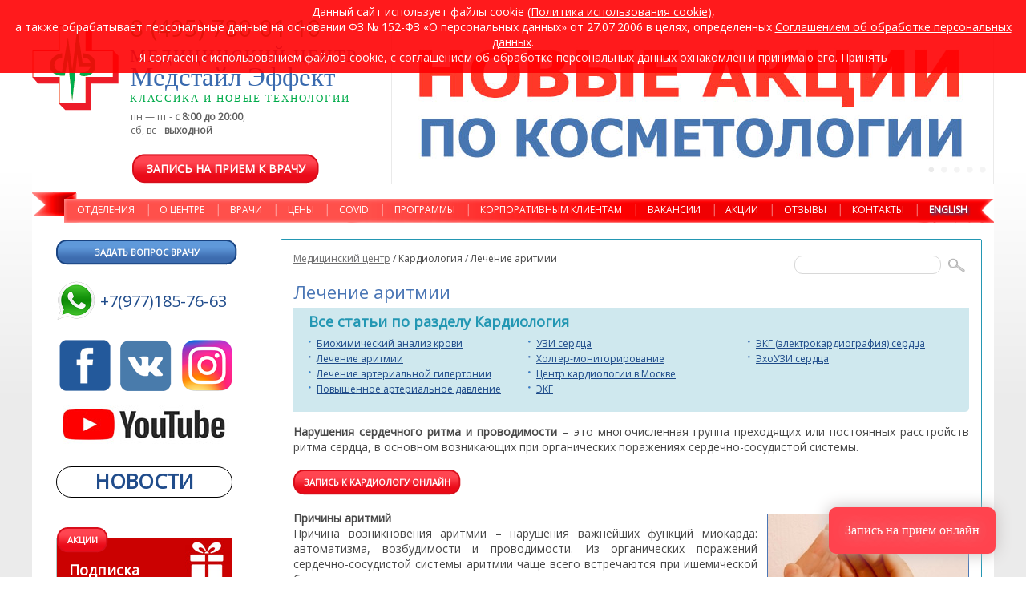

--- FILE ---
content_type: text/html; charset=utf-8
request_url: https://medstyle-effect.ru/index.php?option=com_content&view=article&id=345
body_size: 13776
content:
<!DOCTYPE html>
<html xmlns="http://www.w3.org/1999/xhtml">
<head>
    <meta name="viewport" content="width=device-width, initial-scale=1">
    <!--[if lt IE 9]>
        <script src="//oss.maxcdn.com/html5shiv/3.7.2/html5shiv.min.js"></script>
        <script src="//oss.maxcdn.com/respond/1.4.2/respond.min.js"></script>
    <![endif]-->
    <link rel="stylesheet" href="/templates/atomic/css/style.css" type="text/css" media="screen" />
    <link rel="stylesheet" href="/templates/atomic/css/media.css" type="text/css" media="screen" />
    
    <meta name="yandex-verification" content="50871db21f83c044" />
    <meta name="google-site-verification" content="hNE4STWPFGgKlImbKp9omLZDqsX9Ss3oGtNMw4nAISU" />

    <link rel="stylesheet" href="/templates/atomic/js/fancybox/jquery.fancybox.css" type="text/css" />
    <link rel="stylesheet" href="/css/colorbox.css" type="text/css" />
    <script src='https://www.google.com/recaptcha/api.js'></script>
    <link href='https://fonts.googleapis.com/css?family=Comfortaa&subset=latin,cyrillic-ext,cyrillic' rel='stylesheet' type='text/css'>
    <script type="text/javascript" src="/templates/atomic/js/jquery-1.8.3.min.js"></script>
    <script type="text/javascript" src="/templates/atomic/js/jquery.cycle.all.js"></script>
    <script type="text/javascript" src="/templates/atomic/js/jquery.columnizer.js"></script>
    <script type="text/javascript" src="/templates/atomic/js/fancybox/jquery.fancybox.min.js"></script>
        <script type="text/javascript" src="/js/jquery.colorbox.js"></script>
        <script>
            $(document).ready(function(){
                //Examples of how to assign the ColorBox event to elements
                // $("a[rel='gallery']").colorbox();
                $("a[data-fancybox='gallery']").fancybox();
            });
        </script>


         <meta http-equiv="content-type" content="text/html; charset=utf-8" />
  <meta name="robots" content="index, follow" />
  <meta name="keywords" content="аритмия, лечение аритмии москва" />
  <meta name="xreference" content="Лечение аритмии в Москве" />
  <meta name="first" content="1" />
  <meta name="description" content="Лечение аритмии в Москве, низкие цены" />
  <meta name="generator" content="Joomla! 1.7 - Open Source Content Management" />
  <title>Лечение аритмии в Москве</title>
  <script src="/media/system/js/caption.js" type="text/javascript"></script>

<!-- NY
<script type="text/javascript" src="NY/nyear.js"></script>
-->
        <script>
            $(document).ready(function(){
		$('#zapvr').on('click', function(){
			$('.archi-widget-btn').click();
			return false;
		});
                $('#dctbtn').on('click', function(){
			$('.archi-widget-btn').click();
			return false;
		});
            });
        </script>

<script src="/am/jquery.arcticmodal-0.3.min.js"></script>
<link rel="stylesheet" href="/am/jquery.arcticmodal-0.3.css">
<link rel="stylesheet" href="/am/simple.css">
<script type="text/javascript" src="/templates/atomic/js/main.js"></script>
<script type="text/javascript" src="/templates/atomic/js/jPages.min.js"></script> 
<script src='https://www.google.com/recaptcha/api.js'></script>

<!-- COOKIES -->
	<style type=text/css>
	#cookies{
		margin-top:0px;
		margin-left:0px;
		background-color:#FF0103;
		position:fixed;
		width:100%;
		// height:40px;
		opacity:0.9;
		z-index:999;
		color:#FFFFFF;
		padding-top:5px;
		padding-bottom:10px;
		text-align:center;
		}
	
	.cookieLinks{
		color:#FFFFFF;
	}
	.cookieLinks:hover{
		color:#000000;
	}
	</style>
	<script type=text/javascript>
		function hideCookie(){
				/* Create the expiry date (today + 1 year) */
				var CookieDate = new Date;
				CookieDate.setFullYear(CookieDate.getFullYear( ) +1);
				
				/* Set the cookie (acceptance of cookies usage) */
				document.cookie = 'infoCookies=true; expires=' + CookieDate.toGMTString( ) + ';';

				/* When "OK" clicked, hides this popup */
				document.getElementById("cookies").style.display = "none";		
		}	
	</script>
<!-- /COOKIES -->


<!-- ArchiWidget -->
<script>
    (function (w, d, s, h, i, js, fjs) {
        js = d.createElement(s), fjs = d.getElementsByTagName(s)[0], js.src = h + i, js.async = 1, fjs.parentNode.insertBefore(js, fjs);
    }(window, document, 'script', 'https://widget.archimed-soft.ru/init/', 'b0ef03d42c5981eecc43a23ee0391cff'));
</script>
<!-- ArchiWidget -->

<meta name="yandex-verification" content="30acc352da994ab5" /></head>

<body>

<!-- COOKIES -->
	 <div id='cookies'>Данный сайт использует файлы cookie (<a class='cookieLinks' target='_blank' href='/index.php?option=com_content&view=article&id=742'>Политика использования cookie</a>),<br>а также обрабатывает персональные данные на основании ФЗ № 152-ФЗ «О персональных данных» от 27.07.2006 в целях, определенных <a class="cookieLinks" target="_blank" href="/index.php?option=com_content&view=article&id=589">Cоглашением об обработке персональных данных</a>.<br>Я согласен с использованием файлов cookie, с соглашением об обработке персональных данных охнакомлен и принимаю его. <a onClick='hideCookie();' class='cookieLinks' href=#>Принять</a></div><!-- /COOKIES -->


<div style="display: none;">
  <div class="box-modal" id="boxUserFirstInfo">
    <div class="box-modal_close arcticmodal-close">закрыть</div>

<table cellpadding="0" cellspacing="0" border="0" width="95%">
<tr>
    <td valign="top" align="left" style="padding-right:20px; border-style:none;">
        <div class="h2" style="text-align: center;">ПОЛУЧИТЬ КОНСУЛЬТАЦИЮ ПО ПРОГРАММЕ </div>
    <form method="post" name="feedback" action="">
        <table class="forma" cellpadding="0" cellspacing="0" border="0">
<!--        <tr>
            <td class="top_left" >&nbsp;</td>
            <td class="top_side" width="435" >&nbsp;</td>
            <td class="top_pic" >&nbsp;</td>
            <td class="top_right" >&nbsp;</td>
        </tr> -->
        <tr>
            <td  class="left_side">&nbsp;</td>
            <td  colspan="2" align="left" style="padding: 0px 0px 0px 10px;">
            <table  cellpadding="0" cellspacing="0" border="0" width="480" class="forma_fields">
                                                                <tr>
                    <td  colspan="2" align="left" width="200">
                    <span style="color:red">*</span><span>Фамилия Имя</span>:
                    </td>
                    <td  colspan="2"><input type="text" id="modname" name="name"  value=""  class="edit"  onblur="HighLight(this,'#7a93b1',1);">
                    </td>
                </tr>
                </tr>
                                                                <tr>
                    <td  colspan="2" align="left" width="200">
                    <span style="color:red">*</span><span>Телефон</span>:
                    </td>
                    <td  colspan="2"><input id="modphone" type="text" name="phone"  placeholder="+79000000000" value=""  class="edit"  onchange="HighLight(this,'red',2);" onfocus="HighLight(this,'red',2);" onblur="HighLight(this,'#7a93b1',1);">
                    </td>
                </tr>
                                                                <tr>
                    <td  colspan="4">
                        <div class="g-recaptcha" data-sitekey="6LdulAsUAAAAAMvvP2pwyy63YtbUD3OCiap7Awp-"></div>
                    </td>
                </tr>
                                                                <tr>
                    <td style="border-style:none; text-align:right;" colspan="4">
                    <input style="margin-top: 10px; margin-right: 47px; width: 170px; height: 30px;" name="submit" value="Получить консультацию" type="button" src="images/sign.gif" onClick="sendMod();"></td>
                </tr>
            </table>
            </td>

            <td  class="right_side">&nbsp;</td>
        </tr>
<!--        <tr>
            <td  class="bottom_left">&nbsp;</td>
            <td  class="bottom_side" colspan="2">&nbsp;</td>

            <td  class="bottom_right">&nbsp;</td>
        </tr> -->
        </table>
        </form>
               </td>
</tr>
</table>

  </div>
</div>
<div id="wrapper">
    <header id="header">
        <div id="header-inner">
            <a class="logo" title="Медицинский центр «Медстайл Эффект»" href="/"><img title="Медицинский центр «Медстайл Эффект»" alt="Медицинский центр «Медстайл Эффект»" src="/templates/atomic/images/logo.png" /></a>

            <div class="logo-text">
                <em>медицинский центр</em>
                <strong>Медстайл Эффект</strong>
                <p>Классика и новые технологии</p>
            </div>
            <a href="tel:+74957800110" class="h-phone">8 (495) 780-01-10</a>
                <style>
			.wamob {
			    display: none;
			}

                	@media only screen and (max-width: 600px) {
			.wamob {
			    display: block;
			}}
		</style>
		 <a class="wamob" href="https://api.whatsapp.com/send/?phone=79771857663" >
            <div style="height: 50px; border: none; text-align: center; margin: auto; width: fit-content;">
                <div style="width: fit-content; float:left;"><img src="/images/wha.png" style="width:50px;"></div><div style="float:left; font-size:30px; color: #00ab4a; width: fit-content;">&nbsp;+7(977)185-76-63</div>
            </div>
		</a>
		

            <div class="h-worktime">
                <p>пн — пт - <strong>с 8:00 до 20:00</strong>,</p>
                <p>сб, вс - <strong>выходной</strong></p>
            </div>

            <a class="h-link" id="zapvr" href="sched.php">Запись на прием к врачу</a>
            <a class="h-link" id="zapvr1" href="/index.php?option=com_content&view=article&id=651#vopros" style="background: url(../images/h-link1.png) no-repeat;">Задать вопрос врачу</a>

<div id="slider">
  <div id="slider-slides">
  
    <div class="slide">            
    <a href="http://medstyle-effect.ru/index.php?pagem=alfamed">
      <img src="http://medstyle-effect.ru/images/072024/sl-img01-0724.jpg" alt="" />
    </a>
    </div>
    <!-- .slide -->
    <div class="slide">            
    <a href="http://medstyle-effect.ru/index.php?pagem=alfamed">
      <img src="http://medstyle-effect.ru/images/072024/sl-img02-0724.jpg" alt="" />
    </a>
    </div>
    <!-- .slide -->
    <div class="slide">            
    <a href="http://medstyle-effect.ru/index.php?pagem=alfamed">
      <img src="http://medstyle-effect.ru/images/072024/sl-img03-0724.jpg" alt="" />
    </a>
    </div>
    <!-- .slide -->
    <div class="slide">            
    <a href="http://medstyle-effect.ru/index.php?pagem=alfamed">
      <img src="http://medstyle-effect.ru/images/072024/sl-img04-0825.jpg" alt="" />
    </a>
    </div>
    <!-- .slide -->
    <div class="slide">            
    <a href="http://medstyle-effect.ru/index.php?pagem=alfamed">
      <img src="http://medstyle-effect.ru/images/072024/sl-img05-0825.jpg" alt="" />
    </a>
    </div>
    <!-- .slide -->   
  </div>
<!-- #slider-slides -->
<div id="slider-pager"></div>
<div class="clear"></div>      
</div><!-- #slider -->



            <div class="topmenu-wrapper">
                <div class="topmenu-toggle"><span></span><span></span><span></span></div>
                <ul class="topmenu">
				<li><a class="location" href="index.php?option=com_content&view=article&id=500" title="Отделения">ОТДЕЛЕНИЯ</a></li>
                    <li><a href="index.php?option=com_content&id=337" >О ЦЕНТРЕ</a></li>
                    <li style="display: none;"><a class="location" href="/" title="Отделения медицинского центра">Отделения</a></li>
		    <li><a class="location" href="index.php?pagem=spec" title="Запись на прием к врачам">ВРАЧИ</a></li>
                    <li><a class="location" href="index.php?option=com_content&view=article&id=465" title="Цены на основные услуги">ЦЕНЫ</a></li>
                    <!-- класс исключить мобильную <li class="mvh"><a class="location" href="/index.php?option=com_content&view=article&id=706" title="COVID">COVID</a></li>-->

                    <li><a class="location" href="/index.php?option=com_content&view=article&id=706" title="COVID">COVID</a></li>
                    <li><a class="location" href="index.php?pagem=yearserv" title="Программы обслуживания медицинского центра">ПРОГРАММЫ</a></li>
                   
                    <li><a class="location" href="index.php?pagem=corp" title="Корпоративным клиентам медицинского центра">КОРПОРАТИВНЫМ КЛИЕНТАМ</a></li>
                    <li><a class="location" href="index.php?pagem=vac" title="Вакансии медицинского центра">ВАКАНСИИ</a></li>
                    
                    <li><a class="location" href="index.php?pagem=alfamed" title="Акции">АКЦИИ</a></li>
                    <li><a class="location" href="index.php?pagem=o_p" title="Отзывы о медицинском центре">ОТЗЫВЫ</a></li>
                    <li><a class="location" href="index.php?pagem=contacts" title="Контакты медицинского центра">КОНТАКТЫ</a></li>
                    <li><a class="location link-lang" href="index.php?option=com_content&view=article&id=345&lang=eng" title="English">ENGLISH</a></li>
                </ul>
            </div><!-- .topmenu-wrapper -->
        </div><!-- #header-inner -->
    </header><!-- #header-->
    <section id="middle">
        <div id="container">
            <div id="content">



                <div class="content-inner">
                    <div class="form-search">
                        <form action="/index.php?option=com_content" method="post">
                            <fieldset>
                                <input name="searchword" type="text" value="" />
    <input type="hidden" name="task" value="search" />
    <input type="hidden" name="option" value="com_search" />
    <input type="hidden" name="Itemid" value="0" />

                                <input type="submit" value="" />
                            </fieldset>
                        </form>
                    </div>





        
					<div class="breadcrumbs">
						<a href="/">Медицинский центр</a> / <span>Кардиология / </span><span>Лечение аритмии</span>
					</div>
					<h1>Лечение аритмии</h1>




<ul class="category-module">

	<a name="all"></a>	<div class="states-list">						<div class="states-list-title">Все статьи по разделу Кардиология</div><ul class="states-menu"><li><a href="/index.php?option=com_content&amp;view=article&amp;id=535:biohimicheskij-analiz-krovi&amp;catid=15:r9" rel="nofollow">Биохимический анализ крови</a></li><li><a href="/index.php?option=com_content&amp;view=article&amp;id=345:lechenie-aritmii&amp;catid=15:r9" rel="nofollow">Лечение аритмии</a></li><li><a href="/index.php?option=com_content&amp;view=article&amp;id=346:hyper&amp;catid=15:r9" rel="nofollow">Лечение артериальной гипертонии </a></li><li><a href="/index.php?option=com_content&amp;view=article&amp;id=692:povyshennoe-arterialnoe-davlenie&amp;catid=15:r9" rel="nofollow">Повышенное артериальное давление</a></li></ul><ul class="states-menu"><li><a href="/index.php?option=com_content&amp;view=article&amp;id=525:uzi-serdca&amp;catid=15:r9" rel="nofollow">УЗИ сердца</a></li><li><a href="index.php?pagem=razdels&pagein=holter" rel="nofollow">Холтер-мониторирование</a></li><li><a href="index.php?pagem=razdels&pagein=r9" rel="nofollow">Центр кардиологии в Москве</a></li><li><a href="/index.php?option=com_content&amp;view=article&amp;id=347:ekg&amp;catid=15:r9" rel="nofollow">ЭКГ</a></li></ul><ul class="states-menu"><li><a href="/index.php?option=com_content&amp;view=article&amp;id=536:ehkg-ehlektrokardiografiya-serdca&amp;catid=15:r9" rel="nofollow">ЭКГ (электрокардиография) сердца</a></li><li><a href="/index.php?option=com_content&amp;view=article&amp;id=534:ehkhouzi-serdca&amp;catid=15:r9" rel="nofollow">ЭхоУЗИ сердца</a></li><li><a href="" rel="nofollow"></a></li><li><a href="" rel="nofollow"></a></li></ul></div>

</ul>
                                        <p align="justify"><b>Нарушения сердечного ритма и проводимости</b> – это 
многочисленная группа преходящих или постоянных расстройств ритма сердца, в 
основном возникающих при органических поражениях сердечно-сосудистой системы.
<br><br>
<a class="dct-button" href="http://www.medstyle-effect.ru/index.php?pagem=spec&doc=9"><span>Запись к кардиологу онлайн</span></a>
<br><br>
<b><img title="Лечение аритмии" alt="Лечение аритмии" src="images/heart.jpg" class="rightimg" border="0" alt="лечение аритмии в Москве">Причины аритмий<br>
</b>Причина возникновения аритмии – нарушения важнейших функций миокарда: 
автоматизма, возбудимости и проводимости. Из органических поражений 
сердечно-сосудистой системы аритмии чаще всего встречаются при ишемической 
болезни сердца, кардиомиопатиях, миокардитах, пороках сердца, патологии крупных 
сосудов (тромбоэмболиях легочной артерии, аневризмах аорты и ее надрывах, 
болезни Такаясу), перикардитах, гипертонической болезни, опухолях сердца. <br>
Аритмии также наблюдаются при эндокринопатиях (феохромоцитома, тиреотоксикоз), 
интоксикациях медикаментами (гликозиды, катехоламины), острых инфекционных 
заболеваниях, анемиях и других патологических состояниях. <br>
Аритмии могут быть связаны с особенностями проводящей системы, как, например, в 
случаях синдрома Вольффа-Паркинсона-Уайта. <br>
Нередко аритмии развиваются при нарушениях электролитного баланса, особенно 
калиевого, кальциевого и магниевого. <br>
Иногда аритмии возникают под влиянием неумеренного употребления кофе, алкоголя, 
курения, чаще всего при скрытых поражениях миокарда. <br>
Некоторые виды аритмий могут развиваться и у здоровых людей в ответ на 
физическую нагрузку или нервное напряжение. <br>
<br>
<b>Виды аритмий<br>
</b>Диагноз аритмий сердца основывается на клинико-электрокардиографических 
данных. Для здорового человека характерен синусовый ритм.</p>
<p align="justify"><b>Синусовая тахикардия</b> диагностируется в условиях, если 
частота сердечных сокращений в покое свыше 100 в минуту при сохранении 
правильного синусового ритма. Основные причины – невроз, тиреотоксикоз, 
сердечная недостаточность, мио- и ревмокардиты, интоксикация, лихорадка, анемия.
<br>
У здоровых людей такая тахикардия возникает при эмоциональных и физических 
нагрузках. В качестве экстракардиальных причин синусовой тахикардии может быть 
нарушение равновесия тонуса вегетативной нервной системы с преобладанием 
симпатикотонии. </p>
<p align="justify"><b>Синусовая брадикардия</b> характеризуется замедлением 
частоты сердечного ритма синоатриального происхождения ниже 60 в минуту. Причины 
– повышение тонуса блуждающего нерва или изменение функции синусового узла при 
ряде инфекций (гриппе, брюшном тифе), инфаркте миокарда (чаще 
заднедиафрагмальном), увеличение внутричерепного давления и др. Синусовая 
брадикардия может быть следствием медикаментозного лечения в случаях 
использования р-адреноблокаторов, хинидиноподобных препаратов, кордарона, 
верапамила, транквилизаторов. У спортсменов частота ритма бывает в пределах 
40-45 ударов в 1 мин.</p>
<p align="justify"><b>Экстрасистолия</b> – это преждевременное сокращение всего 
сердца, либо только предсердий или желудочков, вызванное импульсом, возникающим 
вне синусового узла. Соответственно, в зависимости от места развития различаются 
экстрасистолы предсердные, желудочковые и исходящие из атриовентрикулярного 
соединения. Причина экстрасистолии – воспалительные, дистрофические, 
склеротические процессы в миокарде, поражения клапанного аппарата сердца, ИБС, 
интоксикация. Экстрасистолия возникает также при рефлекторных воздействиях из 
других органов (желчно- и мочекаменная болезнь, диафрагмальная грыжа, язвенная, 
болезнь желудка и др.).</p>
<p align="justify"><b>Мерцательная аритмия</b> (мерцание и трепетание 
предсердий) характеризуется наличием очень частых (более 350 в минуту) 
нерегулярных (при трепетании - регулярных) предсердных импульсов, приводящих к 
некоординированным сокращениям отдельных мышечных волокон. По распространенности 
занимает второе место после экстрасистолии. При этом нарушении ритма эффективное 
сокращение предсердий отсутствует. В желудочки поступают частые и нерегулярные 
серии электрических импульсов, большинство из них блокируется в 
атриовентрикулярном соединении, но нередко достигает миокарда желудочков, 
вызывая аритмичные сокращения их.</p>
<p align="justify"><b>Синдром слабости (дисфункции) </b>синусового угла (синдром 
бради- и тахикардии) характеризуется чередованием периодов брадикардии и 
тахикардии, возникает из-за уменьшения числа специализированных клеток в 
синусовом узле, пролиферации соединительной ткани. В развитии синдрома слабости 
синусового узла (СССУ) играют роль органические изменения в миокарде (при 
миокардитах, ревмокардитах, клапанных поражениях сердца, ишемической болезни, 
кардиомиопатии и др.); интоксикации сердечными гликозидами, хинидином; бытовые 
отравления хлорофосом, карбофосом, ядовитыми грибами. Врожденная или 
наследственная неполноценность синусового узла (идиопатический СССУ), 
встречается в 40-50% случаев. К клиническим проявлениям дисфункции СУ относятся 
головокружение, кратковременная потеря или спутанность сознания, потемнение в 
глазах, пошатывание, обмороки (50-70% случаев), постоянная слабость, 
утомляемость. При синдроме брадикардии-тахикардии увеличивается риск образования 
внутрисердечных тромбов и тромбоэмболических осложнений, среди которых нередки 
ишемические инсульты. Крайними проявлениями дисфункций СУ бывают приступы 
Морганьи-Адамса-Стокса (MAC) и внезапная смерть. Синкопальным состояниям, 
обусловленным приступами MAC, присуща внезапность, отсутствие предобморочных 
реакций, выраженная бледность в момент потери сознания и реактивная гиперемия 
кожных покровов после приступа, быстрое восстановление исходного самочувствия. 
Потери сознания наступают при внезапном урежении ЧСС менее 20 в 1 мин или во 
время асистолии продолжительностью более 5-10 с.</p>
<p align="justify"><b>Синоатриальные (синоаурикулярные) блокады</b> (САБ) 
развиваются при нарушении проведения импульса от синусового узла (СА) к 
предсердиям. Может наблюдаться в случаях выраженной ваготонии, органических 
поражений сердца (ИБС, миокардитов, кардиомиопатий, интоксикаций гликозидами, 
хинидином, гипокалиемий).</p>
<p align="justify"><b>Атриовентрикулярная блокада (АВБ)</b> – это замедление или 
прекращение проведения импульсов со стороны предсердий на желудочки. 
Соответственно, уровень повреждения проводящей системы может иметь место в 
предсердиях, в атриовентрикулярном соединении и даже в желудочках. Причины АВБ 
такие же, как и при других нарушениях проведения. Однако известны и 
самостоятельно развивающиеся дегенеративно-склеротические изменения проводящей 
системы сердца, которые приводят к АВБ у лиц пожилого возраста (болезни Ленегра 
и Лева). АВБ может сопутствовать дефекту межжелудочковой перегородки, тетраде 
Фалло, аневризме мембранозной части перегородки и др.</p>
<p align="justify"><b>Внутрижелудочковые блокады</b> могут развиваться в любом 
участке проводящей системы сердца дистальнее АВ-соединения (от ножек пучка Гиса 
до волокон Пуркинье). Основные причины: ИБС, миокардиты, поражения клапанного 
аппарата сердца, кардиомиопатии. Блокада правой ножки может развиваться при 
легочном сердце.<br>
<br>
<br>
&nbsp;</p>

<script src="//yastatic.net/es5-shims/0.0.2/es5-shims.min.js"></script>
<script src="//yastatic.net/share2/share.js"></script>
<div class="ya-share2" data-services="collections,vkontakte,facebook,odnoklassniki,gplus" data-counter=""></div>




                </div><!-- .content-inner2 -->

            </div><!-- #content-->
        </div><!-- #container-->


        <aside class="sidebar" id="sideLeft">

		 <a href="/index.php?option=com_content&view=article&id=651#vopros" >
            <div class="moduletable" style="border: none; margin: auto; margin-top: 20px;">
                <div class="h5"><span style="width:200px; text-align: center;">Задать вопрос врачу</span></div>
                <div class="module-inner"></div>
            </div>
		</a>

		 <a href="https://api.whatsapp.com/send/?phone=79771857663" >
            <div class="moduletable" style="border: none; margin: auto;">
                <img src="/images/wha.png" style="width:50px;"><span style="font-size:20px; top:12px; position:absolute;">&nbsp;+7(977)185-76-63</span>
                <div class="module-inner" style="padding: 10px 15px 10px;"></div>
            </div>
		</a>


            <div class="clear"></div>
            <ul class="social-menu" style="margin: 0px 0px 10px 0px;">
                <a href="https://www.facebook.com/medstyleffect/"><li style="background-image: url('/images/soc21.png');  background-position: -394px -18px; width: 64px; height: 64px;"></li></a>
                <a href="https://vk.com/club57343665"><li style="background-image: url('/images/soc21.png');  background-position: -9px -18px; width: 64px; height: 64px;"></li></a>
                <a href="https://www.instagram.com/medstyleeffect/"><li style="background-image: url('/images/soc21.png');  background-position: -317px -18px; width: 64px; height: 64px;"></li></a>
            </ul>


                <a href="https://www.youtube.com/channel/UCFMd39OLMcIN7S8wea1SuvA/videos">
<div style="background-image: url('/images/yt_left.jpg'); height:64px; margin: 0px 0px 20px 0px;">
</div>
</a>

                <a href="/index.php?pagem=news" style="text-decoration:none;">
<div style="height:37px; font-size:25px; font-weight: bold; text-decoration:none; text-align:center; margin: 0px 0px 20px 0px; border: 1px #000 solid; border-radius:20px;">
НОВОСТИ
</div>
</a>


            <div class="clear" style="height:10px;"></div>

            <div class="moduletable module-diff" style="display: none">
                <div class="h4"><a class="data-url" data-url="http://www.e-meds.ru"><span>Интернет-аптека</span></a></div>
                <ul class="diff-menu">
                    <li><a class="data-url" data-url="http://www.e-meds.ru/index.php?pdictID=%C0">Каталог</a></li>
<li>&nbsp;</li>
                    <li><a class="data-url" data-url="http://www.e-meds.ru/index.php?show_aux_page=2">Оплата и доставка</a></li>
<!--                    <li><a href="index.php?option=com_content&view=article&id=276">Скидки</a></li>
                    <li><a href="index.php?option=com_content&view=article&id=275">Акции</a></li> -->
                </ul>
            </div>
            <div class="clear"></div>
            <a href="/index.php?option=com_acymailing&view=user&layout=modify" class="moduletable module-red">
                <div class="h5"><span>Акции</span></div>
                <div class="module-inner">

<strong>Подписка <br>на акции Центра</strong>
                </div>
            </a><!-- .moduletable-red -->
<!--
    <div class="moduletable module-pink">

<img border="0" src="https://medstyle-effect.ru/images/ban4.jpg" width="220" height="288">
            </div>
-->

            <div class="moduletable border-and-back-none">
            <a href="/index.php?option=com_content&view=article&id=697">
            <img src="/images/banners/analiz.png" alt="Диагностика COVID-19" title="Бережное решение деликатных проблем"/></a>
            </div>

            <div class="moduletable border-and-back-none">
            <a href="#">
            <img title="Лечение аритмии - Медицинский центр Медстайл Эффект" alt="Лечение аритмии - Медицинский центр Медстайл Эффект" src="/images/banners/3.jpg" alt="Скидка выходного дня" title="Скидка выходного дня"/></a>
            </div>

            <div class="moduletable border-and-back-none">
            <a href="/index.php?option=com_content&view=article&id=378">
            <img title="Лечение аритмии - Медицинский центр Медстайл Эффект" alt="Лечение аритмии - Медицинский центр Медстайл Эффект" src="/images/banners/7.jpg" alt="Безопасный и эффективный метод лечения аллергии" title="Безопасный и эффективный метод лечения аллергии"/></a>
            </div>

            <div class="moduletable border-and-back-none">
            <a href="//medstyle-effect.ru/index.php?pagem=razdels&pagein=spinspin">
            <img title="Лечение аритмии - Медицинский центр Медстайл Эффект" alt="Лечение аритмии - Медицинский центр Медстайл Эффект" src="/images/banners/4.png" alt="Безоперационное лечение межпозвонковых грыж, протрузий" title="Безоперационное лечение межпозвонковых грыж, протрузий"/></a>
            </div>

            <div class="moduletable module-green">
                <div class="h3"><span>сми о нас</span></div>
                <div class="module-inner">
                    <ul class="green-menu">
                        <li><a href="index.php?option=com_content&view=article&id=280">Выступления на телевидении »</a></li>
                        <li><a href="index.php?option=com_content&view=article&id=281">Интервью »</a></li>
                        <li><a href="index.php?option=com_content&view=article&id=282">Статьи »</a></li>
                                                <li><a href="index.php?option=com_content&view=article&id=314">Наши награды »</a></li>
<!--                        <li><a href="index.php?option=com_content&view=article&id=283">Передачи Стрим Телевидения »</a></li> -->
                    </ul>
                </div>
            </div>
        </aside><!-- #sideLeft -->

    </section><!-- #middle-->

</div><!-- #wrapper -->

<footer id="footer">
    <div id="footer-inner">

     




       <div class="why-we">
			<div class="why-we-title">ПОЧЕМУ МЫ:</div>
			<ol>
			<li>Удобное расположение.</li>
			<li>Каждый врач имеет все необходимые и достаточные возможности инструментальной и лабораторной диагностики.</li>
			<li>Мы сделаем всё, чтобы посещение клиники оставило у Вас только приятное впечатление.</li>
			<li>Доступные цены + гибкаяя система скидок.</li>
			</ol>
		</div>
		
		<div class="f-map">
			
		</div>
		
		<div class="f-info">
			<div class="f-info-name">Медицинский центр <br />«Медстайл Эффект»</div>
			<div class="f-info-address">г. Москва, 3-й Самотечный переулок, д.2. (ст. м. Новослободская, Цветной бульвар, Достоевская)</div>
		</div>
<!-- #footer-inner -->

</footer><!-- #footer -->

<a href="#" class="scrollup"></a>


<script>
  (function(i,s,o,g,r,a,m){i['GoogleAnalyticsObject']=r;i[r]=i[r]||function(){
  (i[r].q=i[r].q||[]).push(arguments)},i[r].l=1*new Date();a=s.createElement(o),
  m=s.getElementsByTagName(o)[0];a.async=1;a.src=g;m.parentNode.insertBefore(a,m)
  })(window,document,'script','//www.google-analytics.com/analytics.js','ga');

  ga('create', 'UA-42586297-1', 'medstyle-effect.ru');
  ga('send', 'pageview');

</script>

<!-- Yandex.Metrika counter -->
<script type="text/javascript">
    (function (d, w, c) {
        (w[c] = w[c] || []).push(function() {
        try {
            w.yaCounter23253370 = new Ya.Metrika({
                id:23253370,
                clickmap:true,
                trackLinks:true,
                accurateTrackBounce:true,
                webvisor:true
            });
        } catch(e) { }
        });
        var n = d.getElementsByTagName("script")[0],
        s = d.createElement("script"),
        f = function () { n.parentNode.insertBefore(s, n); };
        s.type = "text/javascript";
        s.async = true;
        s.src = "https://mc.yandex.ru/metrika/watch.js";

        if (w.opera == "[object Opera]") {
            d.addEventListener("DOMContentLoaded", f, false);
        } else { f(); }
    })(document, window, "yandex_metrika_callbacks");
</script>
<noscript><div><img src="https://mc.yandex.ru/watch/23253370" style="position:absolute; left:-9999px;" alt="" /></div></noscript>
<!-- /Yandex.Metrika counter -->

<script>(function(w, c){(w[c]=w[c]||[]).push(function(){new zTracker({"id":"566e19a17950798e5cacbd277d2c76811830","metrics":{"metrika":"23253370"},"cssClass":"h-phone","domain":"medstyle-effect.ru"});});})(window, "zTrackerCallbacks");</script>
<script async id="zd_ct_phone_script" src="https://my.zadarma.com/js/ct_phone.min.js"></script>




</body>
</html>

--- FILE ---
content_type: text/html; charset=UTF-8
request_url: https://widget.archimed-soft.ru/init/b0ef03d42c5981eecc43a23ee0391cff
body_size: 3619
content:
(()=>{function e(e){return function(e){if(Array.isArray(e))return t(e)}(e)||function(e){if("undefined"!=typeof Symbol&&null!=e[Symbol.iterator]||null!=e["@@iterator"])return Array.from(e)}(e)||function(e,i){if(e){if("string"==typeof e)return t(e,i);var n={}.toString.call(e).slice(8,-1);return"Object"===n&&e.constructor&&(n=e.constructor.name),"Map"===n||"Set"===n?Array.from(e):"Arguments"===n||/^(?:Ui|I)nt(?:8|16|32)(?:Clamped)?Array$/.test(n)?t(e,i):void 0}}(e)||function(){throw new TypeError("Invalid attempt to spread non-iterable instance.\nIn order to be iterable, non-array objects must have a [Symbol.iterator]() method.")}()}function t(e,t){(null==t||t>e.length)&&(t=e.length);for(var i=0,n=Array(t);i<t;i++)n[i]=e[i];return n}function i(e,t){var i=Object.keys(e);if(Object.getOwnPropertySymbols){var n=Object.getOwnPropertySymbols(e);t&&(n=n.filter(function(t){return Object.getOwnPropertyDescriptor(e,t).enumerable})),i.push.apply(i,n)}return i}function n(e){for(var t=1;t<arguments.length;t++){var n=null!=arguments[t]?arguments[t]:{};t%2?i(Object(n),!0).forEach(function(t){r(e,t,n[t])}):Object.getOwnPropertyDescriptors?Object.defineProperties(e,Object.getOwnPropertyDescriptors(n)):i(Object(n)).forEach(function(t){Object.defineProperty(e,t,Object.getOwnPropertyDescriptor(n,t))})}return e}function r(e,t,i){return(t=function(e){var t=function(e,t){if("object"!=o(e)||!e)return e;var i=e[Symbol.toPrimitive];if(void 0!==i){var n=i.call(e,t||"default");if("object"!=o(n))return n;throw new TypeError("@@toPrimitive must return a primitive value.")}return("string"===t?String:Number)(e)}(e,"string");return"symbol"==o(t)?t:t+""}(t))in e?Object.defineProperty(e,t,{value:i,enumerable:!0,configurable:!0,writable:!0}):e[t]=i,e}function o(e){return o="function"==typeof Symbol&&"symbol"==typeof Symbol.iterator?function(e){return typeof e}:function(e){return e&&"function"==typeof Symbol&&e.constructor===Symbol&&e!==Symbol.prototype?"symbol":typeof e},o(e)}ArchiWidget={url:"https://widget.archimed-soft.ru",settings:{btn_color:"#ff0000",btn_animation:"0",btn_form:"round",btn_margin_hor:"3",btn_margin_ver:"4",btn_text:"Запись на прием",btn_text_color:"#ffffff",btn_text_position:"bottom-right",btn_wave_color:"#ff0000",key:""},messages:[],frameLoaded:!1,initialized:!1,init:function(e){this.initialized||(this.initialized=!0,this.settings=Object.assign(this.settings,{"btn_form":"rect","btn_color":"#ff434e","btn_animation":"0","btn_wave_color":"#ff0000","btn_text":"Запись на прием онлайн","btn_text_color":"#ffffff","btn_size":"average","btn_text_size":"16","btn_text_issue_color":"#999999","btn_text_position":"bottom-right","key":"b0ef03d42c5981eecc43a23ee0391cff"}),"object"===o(e)&&(this.settings=n(n({},this.settings),e),ArchiWidget.sendMessage("setSettings",e)),this.loadCss(),this.initUI())},widgetClose:function(){ArchiWidget.frameLoaded=!1;var e=document.getElementsByClassName("archi-widget-block")[0],t=document.getElementsByClassName("archi-widget-modal-overflow")[0];document.body.removeChild(t),document.body.removeChild(e),ArchiWidget.elem.style.display="block",this.initialized=!1},widgetClick:function(){ArchiWidget.elem.style.display="none";var e=document.createElement("div");e.className="archi-widget-modal-overflow",e.onclick=ArchiWidget.widgetClose,document.body.appendChild(e);var t=document.createElement("div");t.className="archi-widget-block",document.body.appendChild(t);var i=document.createElement("div");i.className="archi-widget-preloader",t.appendChild(i);var n=document.createElement("iframe");n.src=ArchiWidget.url+"/widget/"+ArchiWidget.settings.key,t.appendChild(n),ArchiWidget.frame=n,n.onload=function(){ArchiWidget.frameLoaded=!0,ArchiWidget.messages.forEach(function(e){return ArchiWidget.sendMessage(e.name,e.message)}),ArchiWidget.messages=[]}},open:function(e){this.widgetClick(),ArchiWidget.sendMessage("setLinkParams",e)},bindHandlers:function(){if(ArchiWidget.elem){var e=document.createElement("div");e.className="archi-widget-btn "+this.settings.btn_form,e.style.background=this.settings.btn_color;var t=this.settings.btn_text_position.split("-");e.style[t[0]||"bottom"]=this.settings.btn_margin_ver+"%",e.style[t[1]||"right"]=this.settings.btn_margin_hor+"%",this.settings.rotate&&(e.style.transform="rotate(".concat(this.settings.rotate,") translateY(58px)")),ArchiWidget.elem.appendChild(e);var i=document.createElement("span");i.style.color=this.settings.btn_text_color,i.className="archi-widget-title",i.innerHTML=this.settings.btn_text,e.appendChild(i),"1"===this.settings.btn_animation&&ArchiWidget._createAnimation(e),ArchiWidget.elem.onclick=ArchiWidget.widgetClick}this.registerEvents()},_createAnimation:function(e){var t=e.cloneNode();t.innerHTML=e.innerHTML,e.style.background=this.settings.btn_wave_color,e.children[0].style.color=this.settings.btn_wave_color,e.animate([{opacity:0},{opacity:.2},{opacity:.3,boxShadow:"0 0 0 2px rgba(253, 252, 252, 0.07), 0 0 10px 10px ".concat(this.settings.btn_wave_color,", 0 0 0 10px rgba(251, 249, 249, 0.47)")},{opacity:0,transform:"scale(1.5)",boxShadow:"0 0 0 2px rgba(251, 250, 250, 0.07), 0 0 9px 9px ".concat(this.settings.btn_wave_color,", 0 0 0 10px rgba(251, 249, 249, 0.47)")}],{duration:1500,iterations:1/0}),ArchiWidget.elem.appendChild(t)},initUI:function(){window.onload=function(){ArchiWidget.elem=document.createElement("div"),document.body.appendChild(ArchiWidget.elem),ArchiWidget.bindHandlers()}},loadCss:function(){var e=document.getElementsByTagName("head")[0],t=document.createElement("link");t.rel="stylesheet",t.type="text/css",t.href=ArchiWidget.url+"/css/main-1.0.0.css",e.appendChild(t)},registerEvents:function(){window.addEventListener("message",function(e){if(e.origin===ArchiWidget.url){var t=/^aw\.([A-z]+):(\S+)/.exec(e.data);t&&ArchiWidget[t[1]]&&ArchiWidget[t[1]](JSON.parse(t[2]))}}),ArchiWidget.sendMessage("setUrl",window.location.href),ArchiWidget.sendMessage("setParams",window.location.search),this.page()},page:function(){var e=new URL(window.location.href),t=e.searchParams.get("aw_page"),i=e.searchParams.get("aw_payload");t&&(ArchiWidget.sendMessage("page",{page:t,payload:i}),ArchiWidget.widgetClick(),e.searchParams.delete("aw_page"),e.searchParams.delete("aw_payload"),window.history.replaceState({},document.title,e.toString()))},sendMessage:function(e){var t=arguments.length>1&&void 0!==arguments[1]?arguments[1]:{};ArchiWidget.frameLoaded?ArchiWidget.frame.contentWindow.postMessage("aw."+e+":"+JSON.stringify(t),"*"):ArchiWidget.messages.push({name:e,message:t})},redirect:function(e){window.location.href=e},_function:function(t){Function("return "+atob(t.fun))().apply(void 0,e(t.args))},setSettings:function(e){ArchiWidget.sendMessage("setSettings",e)}},"function"==typeof window.onArchiWidgetLoaded?window.onArchiWidgetLoaded():ArchiWidget.init()})();

--- FILE ---
content_type: text/html; charset=utf-8
request_url: https://www.google.com/recaptcha/api2/anchor?ar=1&k=6LdulAsUAAAAAMvvP2pwyy63YtbUD3OCiap7Awp-&co=aHR0cHM6Ly9tZWRzdHlsZS1lZmZlY3QucnU6NDQz&hl=en&v=9TiwnJFHeuIw_s0wSd3fiKfN&size=normal&anchor-ms=20000&execute-ms=30000&cb=p8vbhqyzmy67
body_size: 48921
content:
<!DOCTYPE HTML><html dir="ltr" lang="en"><head><meta http-equiv="Content-Type" content="text/html; charset=UTF-8">
<meta http-equiv="X-UA-Compatible" content="IE=edge">
<title>reCAPTCHA</title>
<style type="text/css">
/* cyrillic-ext */
@font-face {
  font-family: 'Roboto';
  font-style: normal;
  font-weight: 400;
  font-stretch: 100%;
  src: url(//fonts.gstatic.com/s/roboto/v48/KFO7CnqEu92Fr1ME7kSn66aGLdTylUAMa3GUBHMdazTgWw.woff2) format('woff2');
  unicode-range: U+0460-052F, U+1C80-1C8A, U+20B4, U+2DE0-2DFF, U+A640-A69F, U+FE2E-FE2F;
}
/* cyrillic */
@font-face {
  font-family: 'Roboto';
  font-style: normal;
  font-weight: 400;
  font-stretch: 100%;
  src: url(//fonts.gstatic.com/s/roboto/v48/KFO7CnqEu92Fr1ME7kSn66aGLdTylUAMa3iUBHMdazTgWw.woff2) format('woff2');
  unicode-range: U+0301, U+0400-045F, U+0490-0491, U+04B0-04B1, U+2116;
}
/* greek-ext */
@font-face {
  font-family: 'Roboto';
  font-style: normal;
  font-weight: 400;
  font-stretch: 100%;
  src: url(//fonts.gstatic.com/s/roboto/v48/KFO7CnqEu92Fr1ME7kSn66aGLdTylUAMa3CUBHMdazTgWw.woff2) format('woff2');
  unicode-range: U+1F00-1FFF;
}
/* greek */
@font-face {
  font-family: 'Roboto';
  font-style: normal;
  font-weight: 400;
  font-stretch: 100%;
  src: url(//fonts.gstatic.com/s/roboto/v48/KFO7CnqEu92Fr1ME7kSn66aGLdTylUAMa3-UBHMdazTgWw.woff2) format('woff2');
  unicode-range: U+0370-0377, U+037A-037F, U+0384-038A, U+038C, U+038E-03A1, U+03A3-03FF;
}
/* math */
@font-face {
  font-family: 'Roboto';
  font-style: normal;
  font-weight: 400;
  font-stretch: 100%;
  src: url(//fonts.gstatic.com/s/roboto/v48/KFO7CnqEu92Fr1ME7kSn66aGLdTylUAMawCUBHMdazTgWw.woff2) format('woff2');
  unicode-range: U+0302-0303, U+0305, U+0307-0308, U+0310, U+0312, U+0315, U+031A, U+0326-0327, U+032C, U+032F-0330, U+0332-0333, U+0338, U+033A, U+0346, U+034D, U+0391-03A1, U+03A3-03A9, U+03B1-03C9, U+03D1, U+03D5-03D6, U+03F0-03F1, U+03F4-03F5, U+2016-2017, U+2034-2038, U+203C, U+2040, U+2043, U+2047, U+2050, U+2057, U+205F, U+2070-2071, U+2074-208E, U+2090-209C, U+20D0-20DC, U+20E1, U+20E5-20EF, U+2100-2112, U+2114-2115, U+2117-2121, U+2123-214F, U+2190, U+2192, U+2194-21AE, U+21B0-21E5, U+21F1-21F2, U+21F4-2211, U+2213-2214, U+2216-22FF, U+2308-230B, U+2310, U+2319, U+231C-2321, U+2336-237A, U+237C, U+2395, U+239B-23B7, U+23D0, U+23DC-23E1, U+2474-2475, U+25AF, U+25B3, U+25B7, U+25BD, U+25C1, U+25CA, U+25CC, U+25FB, U+266D-266F, U+27C0-27FF, U+2900-2AFF, U+2B0E-2B11, U+2B30-2B4C, U+2BFE, U+3030, U+FF5B, U+FF5D, U+1D400-1D7FF, U+1EE00-1EEFF;
}
/* symbols */
@font-face {
  font-family: 'Roboto';
  font-style: normal;
  font-weight: 400;
  font-stretch: 100%;
  src: url(//fonts.gstatic.com/s/roboto/v48/KFO7CnqEu92Fr1ME7kSn66aGLdTylUAMaxKUBHMdazTgWw.woff2) format('woff2');
  unicode-range: U+0001-000C, U+000E-001F, U+007F-009F, U+20DD-20E0, U+20E2-20E4, U+2150-218F, U+2190, U+2192, U+2194-2199, U+21AF, U+21E6-21F0, U+21F3, U+2218-2219, U+2299, U+22C4-22C6, U+2300-243F, U+2440-244A, U+2460-24FF, U+25A0-27BF, U+2800-28FF, U+2921-2922, U+2981, U+29BF, U+29EB, U+2B00-2BFF, U+4DC0-4DFF, U+FFF9-FFFB, U+10140-1018E, U+10190-1019C, U+101A0, U+101D0-101FD, U+102E0-102FB, U+10E60-10E7E, U+1D2C0-1D2D3, U+1D2E0-1D37F, U+1F000-1F0FF, U+1F100-1F1AD, U+1F1E6-1F1FF, U+1F30D-1F30F, U+1F315, U+1F31C, U+1F31E, U+1F320-1F32C, U+1F336, U+1F378, U+1F37D, U+1F382, U+1F393-1F39F, U+1F3A7-1F3A8, U+1F3AC-1F3AF, U+1F3C2, U+1F3C4-1F3C6, U+1F3CA-1F3CE, U+1F3D4-1F3E0, U+1F3ED, U+1F3F1-1F3F3, U+1F3F5-1F3F7, U+1F408, U+1F415, U+1F41F, U+1F426, U+1F43F, U+1F441-1F442, U+1F444, U+1F446-1F449, U+1F44C-1F44E, U+1F453, U+1F46A, U+1F47D, U+1F4A3, U+1F4B0, U+1F4B3, U+1F4B9, U+1F4BB, U+1F4BF, U+1F4C8-1F4CB, U+1F4D6, U+1F4DA, U+1F4DF, U+1F4E3-1F4E6, U+1F4EA-1F4ED, U+1F4F7, U+1F4F9-1F4FB, U+1F4FD-1F4FE, U+1F503, U+1F507-1F50B, U+1F50D, U+1F512-1F513, U+1F53E-1F54A, U+1F54F-1F5FA, U+1F610, U+1F650-1F67F, U+1F687, U+1F68D, U+1F691, U+1F694, U+1F698, U+1F6AD, U+1F6B2, U+1F6B9-1F6BA, U+1F6BC, U+1F6C6-1F6CF, U+1F6D3-1F6D7, U+1F6E0-1F6EA, U+1F6F0-1F6F3, U+1F6F7-1F6FC, U+1F700-1F7FF, U+1F800-1F80B, U+1F810-1F847, U+1F850-1F859, U+1F860-1F887, U+1F890-1F8AD, U+1F8B0-1F8BB, U+1F8C0-1F8C1, U+1F900-1F90B, U+1F93B, U+1F946, U+1F984, U+1F996, U+1F9E9, U+1FA00-1FA6F, U+1FA70-1FA7C, U+1FA80-1FA89, U+1FA8F-1FAC6, U+1FACE-1FADC, U+1FADF-1FAE9, U+1FAF0-1FAF8, U+1FB00-1FBFF;
}
/* vietnamese */
@font-face {
  font-family: 'Roboto';
  font-style: normal;
  font-weight: 400;
  font-stretch: 100%;
  src: url(//fonts.gstatic.com/s/roboto/v48/KFO7CnqEu92Fr1ME7kSn66aGLdTylUAMa3OUBHMdazTgWw.woff2) format('woff2');
  unicode-range: U+0102-0103, U+0110-0111, U+0128-0129, U+0168-0169, U+01A0-01A1, U+01AF-01B0, U+0300-0301, U+0303-0304, U+0308-0309, U+0323, U+0329, U+1EA0-1EF9, U+20AB;
}
/* latin-ext */
@font-face {
  font-family: 'Roboto';
  font-style: normal;
  font-weight: 400;
  font-stretch: 100%;
  src: url(//fonts.gstatic.com/s/roboto/v48/KFO7CnqEu92Fr1ME7kSn66aGLdTylUAMa3KUBHMdazTgWw.woff2) format('woff2');
  unicode-range: U+0100-02BA, U+02BD-02C5, U+02C7-02CC, U+02CE-02D7, U+02DD-02FF, U+0304, U+0308, U+0329, U+1D00-1DBF, U+1E00-1E9F, U+1EF2-1EFF, U+2020, U+20A0-20AB, U+20AD-20C0, U+2113, U+2C60-2C7F, U+A720-A7FF;
}
/* latin */
@font-face {
  font-family: 'Roboto';
  font-style: normal;
  font-weight: 400;
  font-stretch: 100%;
  src: url(//fonts.gstatic.com/s/roboto/v48/KFO7CnqEu92Fr1ME7kSn66aGLdTylUAMa3yUBHMdazQ.woff2) format('woff2');
  unicode-range: U+0000-00FF, U+0131, U+0152-0153, U+02BB-02BC, U+02C6, U+02DA, U+02DC, U+0304, U+0308, U+0329, U+2000-206F, U+20AC, U+2122, U+2191, U+2193, U+2212, U+2215, U+FEFF, U+FFFD;
}
/* cyrillic-ext */
@font-face {
  font-family: 'Roboto';
  font-style: normal;
  font-weight: 500;
  font-stretch: 100%;
  src: url(//fonts.gstatic.com/s/roboto/v48/KFO7CnqEu92Fr1ME7kSn66aGLdTylUAMa3GUBHMdazTgWw.woff2) format('woff2');
  unicode-range: U+0460-052F, U+1C80-1C8A, U+20B4, U+2DE0-2DFF, U+A640-A69F, U+FE2E-FE2F;
}
/* cyrillic */
@font-face {
  font-family: 'Roboto';
  font-style: normal;
  font-weight: 500;
  font-stretch: 100%;
  src: url(//fonts.gstatic.com/s/roboto/v48/KFO7CnqEu92Fr1ME7kSn66aGLdTylUAMa3iUBHMdazTgWw.woff2) format('woff2');
  unicode-range: U+0301, U+0400-045F, U+0490-0491, U+04B0-04B1, U+2116;
}
/* greek-ext */
@font-face {
  font-family: 'Roboto';
  font-style: normal;
  font-weight: 500;
  font-stretch: 100%;
  src: url(//fonts.gstatic.com/s/roboto/v48/KFO7CnqEu92Fr1ME7kSn66aGLdTylUAMa3CUBHMdazTgWw.woff2) format('woff2');
  unicode-range: U+1F00-1FFF;
}
/* greek */
@font-face {
  font-family: 'Roboto';
  font-style: normal;
  font-weight: 500;
  font-stretch: 100%;
  src: url(//fonts.gstatic.com/s/roboto/v48/KFO7CnqEu92Fr1ME7kSn66aGLdTylUAMa3-UBHMdazTgWw.woff2) format('woff2');
  unicode-range: U+0370-0377, U+037A-037F, U+0384-038A, U+038C, U+038E-03A1, U+03A3-03FF;
}
/* math */
@font-face {
  font-family: 'Roboto';
  font-style: normal;
  font-weight: 500;
  font-stretch: 100%;
  src: url(//fonts.gstatic.com/s/roboto/v48/KFO7CnqEu92Fr1ME7kSn66aGLdTylUAMawCUBHMdazTgWw.woff2) format('woff2');
  unicode-range: U+0302-0303, U+0305, U+0307-0308, U+0310, U+0312, U+0315, U+031A, U+0326-0327, U+032C, U+032F-0330, U+0332-0333, U+0338, U+033A, U+0346, U+034D, U+0391-03A1, U+03A3-03A9, U+03B1-03C9, U+03D1, U+03D5-03D6, U+03F0-03F1, U+03F4-03F5, U+2016-2017, U+2034-2038, U+203C, U+2040, U+2043, U+2047, U+2050, U+2057, U+205F, U+2070-2071, U+2074-208E, U+2090-209C, U+20D0-20DC, U+20E1, U+20E5-20EF, U+2100-2112, U+2114-2115, U+2117-2121, U+2123-214F, U+2190, U+2192, U+2194-21AE, U+21B0-21E5, U+21F1-21F2, U+21F4-2211, U+2213-2214, U+2216-22FF, U+2308-230B, U+2310, U+2319, U+231C-2321, U+2336-237A, U+237C, U+2395, U+239B-23B7, U+23D0, U+23DC-23E1, U+2474-2475, U+25AF, U+25B3, U+25B7, U+25BD, U+25C1, U+25CA, U+25CC, U+25FB, U+266D-266F, U+27C0-27FF, U+2900-2AFF, U+2B0E-2B11, U+2B30-2B4C, U+2BFE, U+3030, U+FF5B, U+FF5D, U+1D400-1D7FF, U+1EE00-1EEFF;
}
/* symbols */
@font-face {
  font-family: 'Roboto';
  font-style: normal;
  font-weight: 500;
  font-stretch: 100%;
  src: url(//fonts.gstatic.com/s/roboto/v48/KFO7CnqEu92Fr1ME7kSn66aGLdTylUAMaxKUBHMdazTgWw.woff2) format('woff2');
  unicode-range: U+0001-000C, U+000E-001F, U+007F-009F, U+20DD-20E0, U+20E2-20E4, U+2150-218F, U+2190, U+2192, U+2194-2199, U+21AF, U+21E6-21F0, U+21F3, U+2218-2219, U+2299, U+22C4-22C6, U+2300-243F, U+2440-244A, U+2460-24FF, U+25A0-27BF, U+2800-28FF, U+2921-2922, U+2981, U+29BF, U+29EB, U+2B00-2BFF, U+4DC0-4DFF, U+FFF9-FFFB, U+10140-1018E, U+10190-1019C, U+101A0, U+101D0-101FD, U+102E0-102FB, U+10E60-10E7E, U+1D2C0-1D2D3, U+1D2E0-1D37F, U+1F000-1F0FF, U+1F100-1F1AD, U+1F1E6-1F1FF, U+1F30D-1F30F, U+1F315, U+1F31C, U+1F31E, U+1F320-1F32C, U+1F336, U+1F378, U+1F37D, U+1F382, U+1F393-1F39F, U+1F3A7-1F3A8, U+1F3AC-1F3AF, U+1F3C2, U+1F3C4-1F3C6, U+1F3CA-1F3CE, U+1F3D4-1F3E0, U+1F3ED, U+1F3F1-1F3F3, U+1F3F5-1F3F7, U+1F408, U+1F415, U+1F41F, U+1F426, U+1F43F, U+1F441-1F442, U+1F444, U+1F446-1F449, U+1F44C-1F44E, U+1F453, U+1F46A, U+1F47D, U+1F4A3, U+1F4B0, U+1F4B3, U+1F4B9, U+1F4BB, U+1F4BF, U+1F4C8-1F4CB, U+1F4D6, U+1F4DA, U+1F4DF, U+1F4E3-1F4E6, U+1F4EA-1F4ED, U+1F4F7, U+1F4F9-1F4FB, U+1F4FD-1F4FE, U+1F503, U+1F507-1F50B, U+1F50D, U+1F512-1F513, U+1F53E-1F54A, U+1F54F-1F5FA, U+1F610, U+1F650-1F67F, U+1F687, U+1F68D, U+1F691, U+1F694, U+1F698, U+1F6AD, U+1F6B2, U+1F6B9-1F6BA, U+1F6BC, U+1F6C6-1F6CF, U+1F6D3-1F6D7, U+1F6E0-1F6EA, U+1F6F0-1F6F3, U+1F6F7-1F6FC, U+1F700-1F7FF, U+1F800-1F80B, U+1F810-1F847, U+1F850-1F859, U+1F860-1F887, U+1F890-1F8AD, U+1F8B0-1F8BB, U+1F8C0-1F8C1, U+1F900-1F90B, U+1F93B, U+1F946, U+1F984, U+1F996, U+1F9E9, U+1FA00-1FA6F, U+1FA70-1FA7C, U+1FA80-1FA89, U+1FA8F-1FAC6, U+1FACE-1FADC, U+1FADF-1FAE9, U+1FAF0-1FAF8, U+1FB00-1FBFF;
}
/* vietnamese */
@font-face {
  font-family: 'Roboto';
  font-style: normal;
  font-weight: 500;
  font-stretch: 100%;
  src: url(//fonts.gstatic.com/s/roboto/v48/KFO7CnqEu92Fr1ME7kSn66aGLdTylUAMa3OUBHMdazTgWw.woff2) format('woff2');
  unicode-range: U+0102-0103, U+0110-0111, U+0128-0129, U+0168-0169, U+01A0-01A1, U+01AF-01B0, U+0300-0301, U+0303-0304, U+0308-0309, U+0323, U+0329, U+1EA0-1EF9, U+20AB;
}
/* latin-ext */
@font-face {
  font-family: 'Roboto';
  font-style: normal;
  font-weight: 500;
  font-stretch: 100%;
  src: url(//fonts.gstatic.com/s/roboto/v48/KFO7CnqEu92Fr1ME7kSn66aGLdTylUAMa3KUBHMdazTgWw.woff2) format('woff2');
  unicode-range: U+0100-02BA, U+02BD-02C5, U+02C7-02CC, U+02CE-02D7, U+02DD-02FF, U+0304, U+0308, U+0329, U+1D00-1DBF, U+1E00-1E9F, U+1EF2-1EFF, U+2020, U+20A0-20AB, U+20AD-20C0, U+2113, U+2C60-2C7F, U+A720-A7FF;
}
/* latin */
@font-face {
  font-family: 'Roboto';
  font-style: normal;
  font-weight: 500;
  font-stretch: 100%;
  src: url(//fonts.gstatic.com/s/roboto/v48/KFO7CnqEu92Fr1ME7kSn66aGLdTylUAMa3yUBHMdazQ.woff2) format('woff2');
  unicode-range: U+0000-00FF, U+0131, U+0152-0153, U+02BB-02BC, U+02C6, U+02DA, U+02DC, U+0304, U+0308, U+0329, U+2000-206F, U+20AC, U+2122, U+2191, U+2193, U+2212, U+2215, U+FEFF, U+FFFD;
}
/* cyrillic-ext */
@font-face {
  font-family: 'Roboto';
  font-style: normal;
  font-weight: 900;
  font-stretch: 100%;
  src: url(//fonts.gstatic.com/s/roboto/v48/KFO7CnqEu92Fr1ME7kSn66aGLdTylUAMa3GUBHMdazTgWw.woff2) format('woff2');
  unicode-range: U+0460-052F, U+1C80-1C8A, U+20B4, U+2DE0-2DFF, U+A640-A69F, U+FE2E-FE2F;
}
/* cyrillic */
@font-face {
  font-family: 'Roboto';
  font-style: normal;
  font-weight: 900;
  font-stretch: 100%;
  src: url(//fonts.gstatic.com/s/roboto/v48/KFO7CnqEu92Fr1ME7kSn66aGLdTylUAMa3iUBHMdazTgWw.woff2) format('woff2');
  unicode-range: U+0301, U+0400-045F, U+0490-0491, U+04B0-04B1, U+2116;
}
/* greek-ext */
@font-face {
  font-family: 'Roboto';
  font-style: normal;
  font-weight: 900;
  font-stretch: 100%;
  src: url(//fonts.gstatic.com/s/roboto/v48/KFO7CnqEu92Fr1ME7kSn66aGLdTylUAMa3CUBHMdazTgWw.woff2) format('woff2');
  unicode-range: U+1F00-1FFF;
}
/* greek */
@font-face {
  font-family: 'Roboto';
  font-style: normal;
  font-weight: 900;
  font-stretch: 100%;
  src: url(//fonts.gstatic.com/s/roboto/v48/KFO7CnqEu92Fr1ME7kSn66aGLdTylUAMa3-UBHMdazTgWw.woff2) format('woff2');
  unicode-range: U+0370-0377, U+037A-037F, U+0384-038A, U+038C, U+038E-03A1, U+03A3-03FF;
}
/* math */
@font-face {
  font-family: 'Roboto';
  font-style: normal;
  font-weight: 900;
  font-stretch: 100%;
  src: url(//fonts.gstatic.com/s/roboto/v48/KFO7CnqEu92Fr1ME7kSn66aGLdTylUAMawCUBHMdazTgWw.woff2) format('woff2');
  unicode-range: U+0302-0303, U+0305, U+0307-0308, U+0310, U+0312, U+0315, U+031A, U+0326-0327, U+032C, U+032F-0330, U+0332-0333, U+0338, U+033A, U+0346, U+034D, U+0391-03A1, U+03A3-03A9, U+03B1-03C9, U+03D1, U+03D5-03D6, U+03F0-03F1, U+03F4-03F5, U+2016-2017, U+2034-2038, U+203C, U+2040, U+2043, U+2047, U+2050, U+2057, U+205F, U+2070-2071, U+2074-208E, U+2090-209C, U+20D0-20DC, U+20E1, U+20E5-20EF, U+2100-2112, U+2114-2115, U+2117-2121, U+2123-214F, U+2190, U+2192, U+2194-21AE, U+21B0-21E5, U+21F1-21F2, U+21F4-2211, U+2213-2214, U+2216-22FF, U+2308-230B, U+2310, U+2319, U+231C-2321, U+2336-237A, U+237C, U+2395, U+239B-23B7, U+23D0, U+23DC-23E1, U+2474-2475, U+25AF, U+25B3, U+25B7, U+25BD, U+25C1, U+25CA, U+25CC, U+25FB, U+266D-266F, U+27C0-27FF, U+2900-2AFF, U+2B0E-2B11, U+2B30-2B4C, U+2BFE, U+3030, U+FF5B, U+FF5D, U+1D400-1D7FF, U+1EE00-1EEFF;
}
/* symbols */
@font-face {
  font-family: 'Roboto';
  font-style: normal;
  font-weight: 900;
  font-stretch: 100%;
  src: url(//fonts.gstatic.com/s/roboto/v48/KFO7CnqEu92Fr1ME7kSn66aGLdTylUAMaxKUBHMdazTgWw.woff2) format('woff2');
  unicode-range: U+0001-000C, U+000E-001F, U+007F-009F, U+20DD-20E0, U+20E2-20E4, U+2150-218F, U+2190, U+2192, U+2194-2199, U+21AF, U+21E6-21F0, U+21F3, U+2218-2219, U+2299, U+22C4-22C6, U+2300-243F, U+2440-244A, U+2460-24FF, U+25A0-27BF, U+2800-28FF, U+2921-2922, U+2981, U+29BF, U+29EB, U+2B00-2BFF, U+4DC0-4DFF, U+FFF9-FFFB, U+10140-1018E, U+10190-1019C, U+101A0, U+101D0-101FD, U+102E0-102FB, U+10E60-10E7E, U+1D2C0-1D2D3, U+1D2E0-1D37F, U+1F000-1F0FF, U+1F100-1F1AD, U+1F1E6-1F1FF, U+1F30D-1F30F, U+1F315, U+1F31C, U+1F31E, U+1F320-1F32C, U+1F336, U+1F378, U+1F37D, U+1F382, U+1F393-1F39F, U+1F3A7-1F3A8, U+1F3AC-1F3AF, U+1F3C2, U+1F3C4-1F3C6, U+1F3CA-1F3CE, U+1F3D4-1F3E0, U+1F3ED, U+1F3F1-1F3F3, U+1F3F5-1F3F7, U+1F408, U+1F415, U+1F41F, U+1F426, U+1F43F, U+1F441-1F442, U+1F444, U+1F446-1F449, U+1F44C-1F44E, U+1F453, U+1F46A, U+1F47D, U+1F4A3, U+1F4B0, U+1F4B3, U+1F4B9, U+1F4BB, U+1F4BF, U+1F4C8-1F4CB, U+1F4D6, U+1F4DA, U+1F4DF, U+1F4E3-1F4E6, U+1F4EA-1F4ED, U+1F4F7, U+1F4F9-1F4FB, U+1F4FD-1F4FE, U+1F503, U+1F507-1F50B, U+1F50D, U+1F512-1F513, U+1F53E-1F54A, U+1F54F-1F5FA, U+1F610, U+1F650-1F67F, U+1F687, U+1F68D, U+1F691, U+1F694, U+1F698, U+1F6AD, U+1F6B2, U+1F6B9-1F6BA, U+1F6BC, U+1F6C6-1F6CF, U+1F6D3-1F6D7, U+1F6E0-1F6EA, U+1F6F0-1F6F3, U+1F6F7-1F6FC, U+1F700-1F7FF, U+1F800-1F80B, U+1F810-1F847, U+1F850-1F859, U+1F860-1F887, U+1F890-1F8AD, U+1F8B0-1F8BB, U+1F8C0-1F8C1, U+1F900-1F90B, U+1F93B, U+1F946, U+1F984, U+1F996, U+1F9E9, U+1FA00-1FA6F, U+1FA70-1FA7C, U+1FA80-1FA89, U+1FA8F-1FAC6, U+1FACE-1FADC, U+1FADF-1FAE9, U+1FAF0-1FAF8, U+1FB00-1FBFF;
}
/* vietnamese */
@font-face {
  font-family: 'Roboto';
  font-style: normal;
  font-weight: 900;
  font-stretch: 100%;
  src: url(//fonts.gstatic.com/s/roboto/v48/KFO7CnqEu92Fr1ME7kSn66aGLdTylUAMa3OUBHMdazTgWw.woff2) format('woff2');
  unicode-range: U+0102-0103, U+0110-0111, U+0128-0129, U+0168-0169, U+01A0-01A1, U+01AF-01B0, U+0300-0301, U+0303-0304, U+0308-0309, U+0323, U+0329, U+1EA0-1EF9, U+20AB;
}
/* latin-ext */
@font-face {
  font-family: 'Roboto';
  font-style: normal;
  font-weight: 900;
  font-stretch: 100%;
  src: url(//fonts.gstatic.com/s/roboto/v48/KFO7CnqEu92Fr1ME7kSn66aGLdTylUAMa3KUBHMdazTgWw.woff2) format('woff2');
  unicode-range: U+0100-02BA, U+02BD-02C5, U+02C7-02CC, U+02CE-02D7, U+02DD-02FF, U+0304, U+0308, U+0329, U+1D00-1DBF, U+1E00-1E9F, U+1EF2-1EFF, U+2020, U+20A0-20AB, U+20AD-20C0, U+2113, U+2C60-2C7F, U+A720-A7FF;
}
/* latin */
@font-face {
  font-family: 'Roboto';
  font-style: normal;
  font-weight: 900;
  font-stretch: 100%;
  src: url(//fonts.gstatic.com/s/roboto/v48/KFO7CnqEu92Fr1ME7kSn66aGLdTylUAMa3yUBHMdazQ.woff2) format('woff2');
  unicode-range: U+0000-00FF, U+0131, U+0152-0153, U+02BB-02BC, U+02C6, U+02DA, U+02DC, U+0304, U+0308, U+0329, U+2000-206F, U+20AC, U+2122, U+2191, U+2193, U+2212, U+2215, U+FEFF, U+FFFD;
}

</style>
<link rel="stylesheet" type="text/css" href="https://www.gstatic.com/recaptcha/releases/9TiwnJFHeuIw_s0wSd3fiKfN/styles__ltr.css">
<script nonce="y_R8WfalumWr3wQVFr1VVw" type="text/javascript">window['__recaptcha_api'] = 'https://www.google.com/recaptcha/api2/';</script>
<script type="text/javascript" src="https://www.gstatic.com/recaptcha/releases/9TiwnJFHeuIw_s0wSd3fiKfN/recaptcha__en.js" nonce="y_R8WfalumWr3wQVFr1VVw">
      
    </script></head>
<body><div id="rc-anchor-alert" class="rc-anchor-alert"></div>
<input type="hidden" id="recaptcha-token" value="[base64]">
<script type="text/javascript" nonce="y_R8WfalumWr3wQVFr1VVw">
      recaptcha.anchor.Main.init("[\x22ainput\x22,[\x22bgdata\x22,\x22\x22,\[base64]/[base64]/[base64]/[base64]/cjw8ejpyPj4+eil9Y2F0Y2gobCl7dGhyb3cgbDt9fSxIPWZ1bmN0aW9uKHcsdCx6KXtpZih3PT0xOTR8fHc9PTIwOCl0LnZbd10/dC52W3ddLmNvbmNhdCh6KTp0LnZbd109b2Yoeix0KTtlbHNle2lmKHQuYkImJnchPTMxNylyZXR1cm47dz09NjZ8fHc9PTEyMnx8dz09NDcwfHx3PT00NHx8dz09NDE2fHx3PT0zOTd8fHc9PTQyMXx8dz09Njh8fHc9PTcwfHx3PT0xODQ/[base64]/[base64]/[base64]/bmV3IGRbVl0oSlswXSk6cD09Mj9uZXcgZFtWXShKWzBdLEpbMV0pOnA9PTM/bmV3IGRbVl0oSlswXSxKWzFdLEpbMl0pOnA9PTQ/[base64]/[base64]/[base64]/[base64]\x22,\[base64]\\u003d\\u003d\x22,\x22woTDl0N7cMOdwowtw4J8D8OPQ8KXwqjDl8KYZmHCtxzCpUDDlcOYB8K0wpE6OjrCoibCiMOLwpbCmcK1w7jCvkvCvsOSwo3DqcO3wrbCu8OdJcKXcGglKDPCj8ONw5vDvT90RBxRGMOcLSA7wq/DlxvDoMOCwojDpMONw6LDrjnDox8Aw4jCjwbDh3UZw7TCnMK9ecKJw5LDrcOCw58ewrRIw4/[base64]/wqDCtsKXw7wrwojDksOdesOCC8KmW8Kow67DicOIwrAZaQwNUFwHHMKjw7rDpcKgwrbCjMOrw5tnwp0JOVc5bTrCmB1nw4sPDcOzwpHCoRHDn8KUZh/CkcKnwrnCvcKUK8Oyw4/Ds8Ohw5XCrFDCh1M2wp/[base64]/w4xkA8OGw7nDgDIqwoPDpnPDiDNPNFMlw74AecKzHMK2w7wTw68mE8Kvw6zCokbCgC3Cp8OVw5DCo8OpVD7DkyLCpQhswqM7w5ZdOiklwrDDq8KyHG94QcO3w7R/Cm04wpRtDynCu2FHRMOTwoU/wqVVAMOiaMK9Wyctw5jCoixJBTkrQsOyw4U3b8Kfw7PCkkEpwqrCpsOvw51rw4p/wp/CssKAwoXCnsOhFnLDtcK0wqFawrNiwoJhwqEAYcKJZcOUw5wJw4EnOB3Cjl/CiMK/RsOcfQ8Iwr4sfsKPYyvCujw2RsO5KcKUVcKRb8OIw5LDqsOLw6LCnsK6LMOwWcOUw4PCkkoiwrjDozfDt8K7RmHCnFojHMOgVMOkwrPCuSUyTMKwJcO/wrBRRMOzfAAjZiLClwgEwojDvcKuw5diwpoRMnB/CDDColDDtsKFw484VlF3wqjDqx/DlUBOSxsbfcO7wqlUAzRkGMOOw5nDksOHW8Kuw4VkEHQHEcO9w4IBBsKxw7nDjsOMCMOcPjBwwpvDomvDhsOZIjjCosO+VnEhw6vDl2HDrU/[base64]/CuHpjw6JKw5fDhMKpEMODLnrCj8KGwplkw4jDmsODw4HDoWI0w5vDrMOSw7Q2wpDCmlhCwp9zHMO+wpzDocKwFT/Dg8OJwqNoX8OBecO7wqfCgXnDmyUGwrnDpk5Mw5tBOcKtwo0/PcKRRsOLGXl0w55nRsOLXcO3A8K9S8KvTsKlXCFmwqFqwr7Cp8OowqXCs8OyH8OnVMK+TMKGwofDrCsJPsO4F8KTE8KGwqIhw5DCt2DCiC92wrVKQ0nDn1YNUn/[base64]/[base64]/CvMKTwq/DiC10B3UJEFTCt2XDkMO4w6hGwrIzJsK/wq/CocO+w6ssw59fw6gnwoBRwopdIcO7LcKOC8O9c8KSw7UkOsOwfMOtw7/DgRTCmsO/HVDChMOKw6FLwq5MdUtaeznDpk5pwrvCi8OnV3kpwrDCsCPDlCI7T8KndmlOSB41NMKsVmlqEsOKBsOldnrDo8OCb1LDtsK/wrhCU3PCkcKaw6fDpx7DoUvDqlZ7w53CmsKGB8OoesKGUG3DpMO1YMOhwp7CsD/Cjwppwo3Cm8Kpw4PCtk3DiSvDicO2LcKwIwhYPcKZw6PDj8K+wrATw77DjcOXVMOkwq1MwqwWVSHDo8KWw7oUeRZHwqp3Jh7CmADCqivCiz9sw5YrZsKxwpPDtDxYwoFBE0bDgw/CtcKBMWNTw78TSsKBwp8WBMKRw6g4BEvComzDuUNfwr/DiMO7w6Iuw6YuL0HDo8KAw6/DnVdrwozCjCzCgsOeBnR0w6VZFMOPw5dLAsOvU8KLW8O8wr/[base64]/[base64]/[base64]/wrQzw7rDuhzCqAXCm8K3w7/DthQCNsKdwo3DsxQib8OWw4fDrsKXwqvDgUnCpld8XcONM8KFA8KMw4fDqcKKKQdWw6fCncK9QWYsLsKpKDTCq0MIwphXTG5uUMOFaEHCiWHCv8OzAsOLBlXCk3YCNMOuRsKSwo/CgGJ3IsOEwrrCjcO5w6HDiDkEw7d2HsKMw4kGAGHDnw1iRF9Fw65WwpMEacOSPAhZcMOoImHDp20RZMOzw5Ysw7PCkcOCb8KBw6zDksKewoE6Si3CssOBwqbCgmTDoX1CwrtLw4tGw4LCk0TChMK/[base64]/CvihAcMOXwrfCiTYawpDCoMOPcsK+DcOeJUl1w69ew5trw4cbKAE/W3fDoCHCsMOgUR0fw7rDrMO1w7XChU1xw54Nw5TDnQrDghQ2wqvCmsObFsOfMsKYw4pJDMOqwooLwqbDscO1aBREJsKrEcOhwpDDqUxlw50vwp7DrGTDgl82Z8Kxw7Riwpp3C0vDmsOZUVjCpXFSfcKmGX/DuVzCul3DhE9uPMKBJMKFwqvDo8O+w63DmcKvWsKrwrfCik/Dt0DDlSdRw6Npw6hJwo9pc8KGw4fCjcO/[base64]/[base64]/I8O+wpB9fGonC2JGSsOLc1LDq8OUdsOrw6XCqcOzF8OxwqV8wozCm8Kvw7MWw641M8ONIgFBw49nH8K0w7QXw5kxw6zDgsKCw4vCow7CnMO/TcKzGkxWVGlYQsOsZ8Otw5tgw5bDvMKEwpvDpsK6wo3DhV1vcC0GIS1CWQNew5nCjcK0BMOAUGDCnGXDjMOqwpDDvwXDmMKUwoFtUxjDhQtNwpRfOcObw7YHwqh/Fk3DscOAPcO/wqYSYDsEwpXCicOJGivCksORw5fDuH3DhMKUB0cXwp9Uw60Ca8Oswo4GRHnCoUdnw6svdMOlZ17DoDnCphXCn1l8LsKbGsKpKMOPCsOUccOfw6cBCVZrJxLChsOqQBbDusKHw4fDkjjCr8OIwrx2aDnDjFfDpllcwrB5JsKoE8Kpwo8gfxEECMO0w6RlGMKKXSXDrR/[base64]/Dj8K0ZsKKRnwiThzDmcK1OTDDvEkvwqLCslZuw5MtXXR7XW98w6TCo8KQZQF7wpzCslAew7Iewp/CkcO+QizDlMKQw4PCjWrDmCZVw5DDj8K8C8KBwp/CpcOUw49sw4JRLMKZVcKtJcOXwqvDhMK1w7PDpVnCohHDtcO2T8KZw43CjMKFdsOEwo8kZhrCvhfDiElkwrfCnCtKw4nDs8OVKcKPYcKWEnrDi2bCicK+NsOVw5Ysw4zCg8ONw5XDmAUTR8OVMGPCkFHCvF/CnDXCvnImw7QrGMK2w7LDjMKxwqdAR0fCoFVZNlnDgMOBfMKcWBRBw5UTa8OlbcOLwpPCkMO1KxLDj8K8w5XDuipiw6LCkMOOC8KcCsODEBvCrcOzccOWYjEGw7kywozCj8ODD8OrFMOkwrHCgQvCi0sEw5LDkDrCqyRowrrCqhMCw5plXH0xw5Mtw4JdIG/DmifCuMKMw4rCkH/CscKoG8OpAUBBIsKJe8OwwpvDrWDCq8OfI8OsEW3CmMKhwoPDkMKfND/CtMOaecKIwq5qwpLDksOdwrPCrcOkbi3CjnfDg8Kyw689wp3DrcKNehlWBXsQw6rCu25LdDXCjmQ0wqbDjcKzwqg7C8O8wpxAwpRWw4cqQyzDk8KwwrROKsKQwqN1GMKFwqNgwpbCuTFoJ8OYwqDCiMOLwoJ5wrDDuEXDl3oOEAsCQW3DiMKiw45JTEZCw5TDk8KYw6/ChUTCicOmVXYxwqnDh3IvFMKpwqjDusOHKsKmBsOFwo7DqlFEFlbDix/CsMKNwrbDkUPCt8OBJiPCs8KBw5Z6YHzCkWXDh1jDuyTCg3Ixw4nDtVhZSjECFcK6cilCfADCsMORWSMZHcOJCsOBwrUgw6tOVMKNY3Exw7bCrMKhLTLDtsKUNsKVw6NxwqJ2WAxbwq7CnkvDpD1Iw7ZGwqwTE8OywpVoNTTCksK/Uksuw7bCr8KBw5/DqMOfwrPDknfDuwvDun/DuHLDkcK4VTPCnHEsW8K6w4JwwqvCjmPCkcKrMyPDqxzDv8OUecKqPMKGwoPCm1wNw6UlwqJECcKvwrZOwo/DoHfDrMOuDnDCmBsza8O2PGLDjiAiFmVpb8KywpfChsOaw5NYAl7CnMK0byJQw788NV7Dp1bCsMKIZsKdbMOtXsKSw5HCiSzDlUrCo8Kow4tkw4xSFsKWworCjwfDpmbDuHXDpWPDrATCnV3Dhy8XAXzDuwNdSDlcNcKfazvDh8O1w6DDicK0wqVhw5ccw7HDp0/CqW9XR8KPfDcidR3CqsOZDhHDhMOrwrHDhB5aLx/[base64]/[base64]/[base64]/Ct8OOwqvDjMKSPWEKIE9nJMKOwqV9w6hOwq3CoMOVw4DCoEh2w4E1wqXDi8OHwpbChcKfPk4ewoUNMzQdwr/DkzZVwp8Swq/DgcKuwrJrHmw6RsOYw6tnwrogSxxWdsOBwq02Ylcefz3Cq1fDplkrw5HCmkbDi8OzCXxyf8Ovwo7ChgPCnQJ5KzTDi8Kxwpsaw6IJI8K4w6DCi8KiwpbDhsKbw6/ChcKHfcOGwqvChwvCmsKlwoU/YMKQLW1kwoHCp8KuwonCuh3CnUZcwqTCp1obwqEZw6LCgcOtaBbChsOewoFPw4bCtTY0RUnDiWbDu8KxwqjDucKzOMOpw4pQXsKfwrHCqcOrGTfDgG3CoklfwpTDmynDpMKgAj9SKUfCrcOhR8K8TB3CpzHCgMONwqMJwr/Clz3CpU1RwrXCvX/Cvg3CncKQVMKaw5PDlAIMe2TDqmZCMMOVc8KXZVEUEGzDp04dTkvCjCQ4w6VxwovCosOEQsObwqXCr8O2wrzCh35UDcKmXUvCrSYfw6HCncKeXnkHbMKfwqMVw5YEMiHDjsKfWcKAWWDCpB/[base64]/YcOgOcO4w5w/[base64]/DiALCnS3DusKNwp7DnMK5w4rCijjDiMKYw5rCscOPR8OqWmQkA0lPFnfDiR4Nw6fCvVrCiMOtfBMjc8KKFCzDhh7Cm0XDhcOfEMKpWxbCqMKXWSfCnMOzCMOKdkPClQXDrCTDvU46csKyw7Zyw5jCoMOqw7bCrHLDtlV0HV9IGEIHScK1HUNnw5/CrcKFBSYbB8KpLyBBwrDDs8OywrxNw6jDs3nDuxzDn8KhJE/DslAfPmB5DXYfwoITwonCniHClMK0wpnCjmkjwpjCpE81w7jCtwEBOF/[base64]/CmsKUw7nDkXQMTnMMwrdqZMKdwqFSwrPDpSnDrw7DpnNqVyrDpsKsw4TDp8OfSgXDskfCs33DihXCiMKNaMKiL8OJwqBQKcKYw49YUcKYwqx1RcKxw5RiXXVkVEbCrcO9HzLDjiTDj0bDuxnDmGBZJ8OORgEXw5/DjcO/[base64]/DjMODwo7Clj4bwqtIwqQwU8K6e8KMwqnDoXVhw4krwqvDiSwpworDvcKmVyLDi8OUPsOdKx0XB3fCsjF4wpLCpcOlEMOxwoPCicKWKhsGw5FhwoEMVsOVAsKgWhYoOcO5eiQ0w4MvKsOjw57CuU4VWsKsIMOTBsK/w7IBwqUzwovDgMOQwobCpisUZWrCtMOow7Qow75zKSfDkBXDjsOWCljDpsK1wozCvMKaw67DrTYnBm0AwpB8wqPDtcKgwosINcOxwo3DjlxUwoHCkEDDuTjDncK8w7ovwq0HTmpuwqB2GsKJwpoBYGfDsSHCpmknw4xCwotVB0bDvVrDjMK/wp1CIcOrw6zCn8K4SXsFw7lPMwQww6tJZ8OIwrolwqJow6sBbMKqEsK1wrBdWB1zKnTDsSVMLjTCq8K4FcOiN8OGCcKeWU8aw4RBbSXDhWnCkMOiwrHDk8OJwrBJOkbDscO+GHvDkBNAHlhVZ8KEH8KVIcOow7/ChwPDssOIw7XDh0YiNyVtw6XDscKyN8O0Z8Kfw4k4wofDkMORS8K7w68ZwqnCnw0QJXlmw7/[base64]/DssK7TibDlcK0wqwifX/Co0IIw4USwoLDhWQ8HcKqZnxbwqxfBcKEwqkkwoROXcOWc8Odw4ZCJ1TDj2bCscKPCcKGK8KDKMK7w6zCj8KvwpYIw5zDqGMaw7LDijfCsGZWw6cKLsKbGxzCgMO9wr7DlMOwesKFCMKQFloGw6l/[base64]/Ck1LCusKLwoEKw4oOUsO0GTRFwpzDgE7CkXXDqlnDvFDCuMOeH3RFwo8qw6LCnBfCusO1w5sSwr5ADMOFwrfDucK2wqjCmTwGwpnDhMK9DiY1w5rCqjp0VUl9w7LCn1FRMmvCkwDCskbCnsO8woXDoEXDi3/Du8K0KgpQwpbDncK/wpXDgcOdKMKkwq8rZD3DnhkWw5nDtE8CfsK9acKhfS3CucOPJsOGdMKjwp1awpLCnQPCqMKRecKVfsKhwoAqKcO6w4B3woDDjcOmcHcAX8Okw5VvcMKud0TDicOVwrdfQcKAw5/CnjDCpQcawpkEwq4obcKHL8KRNwDChnxyVsKuwpvDv8Kuw7TDssKqw5XDgm/[base64]/wqHDtsKZw5rDoH9dUsKaF8Kaw53CsMOXHBlPB1XCkHALw4/Dg2lJw5vCqETCo2RKw5E1FW7CvsOYwr13w5LDgEl9HMKnDMKrNcKiNSVnE8KNVsOkw4srfj3Di2rCs8KqR1d9CVxOwpwkesKtw55dwp3CvGVNwrHDsQ/DrcKPwpbDgwvCjxvDqwAiwpHCsh5xZsO6DnTCsBDDicOew5YXHRBSw6sLNcOHdcKSBDsENRfDgkjCpsKbV8OEDsKKQ1HDk8Ore8O/XR3CsBfCrsOJGcKNwprCsxwoR0Y3wrLDlcO5w47DjsOtwoXCl8OnSzVHw7vDpH7DrcOewrUyQ37CiMOhdQ5qwp7Dh8K/w70Ew7HCmDMtwo0XwqpkNkbDiQgbw6nDmsOsAsKSw45EIwdFFCDDnMKdO2zCqsOPPldgwrvCo2ZDw4rDhcKXDcOUw5zDtsO/[base64]/[base64]/DucOFw5NpX8KqBcKnJMOEw4R4wqluw690wrfCgTszwrTCkcKtwqtKd8KiBQnCksK/DwzCt1zDq8ODwpDCsioyw43CusOYTMKvOsObwpdwSnx7w67ChsO9woIvR2LDoMK0wo3CvEg/wqPDqcOQcHDDq8OFBRrDp8OZKBbCjktZwpLCvCrDv0d9w41cP8KCBUFdwpvCvMKDw6DDicKRw43DiVlUF8Ksw5bCs8K7E3VgwpzDjkZLwoPDtkhMw5PDvsOlUT/Dvm/[base64]/CkhlfwpnCvsKMwqnDkl/CjMKxwopJw6DCkMKhw7BkY8OiwqTCjzzDjBTDuVtGTD3CgVYQRwAdwrllU8OvBBsaWVDDlMKcw7Jdw6EHw7TDr1/ClX7DhsKjw6DCgMKswo0qLcO9V8OyG194CcOkw7jCtCRQFlXDlsKfU3TCgcK2woIYw7PCkwzCpVbCvw7ClFbCucKCR8KgcMOUEMO5WMKyFXMcw64JwpQtSsOvLcO1KyM5w4jCrMKcwr/Dnw5hw6Yjw6HDpsK1wqgKUsOswoPCmDbCk1rDsMKow7ApbsKIwrkuw7LDi8OHw47CghLDoWEhdsKDwoF3Z8ObEcKrQGhnSmIgwpPDt8KVcGEafsONwoY3w7YQw4FLOB1tah0TA8KgZsOUwrjDtMKmwp/CuU/DvcOfI8KLKsKTP8Kdw6LDqcKTw7bCvx/Cmw44PE1Ick7DvMOtWMOnIMKvGMK+woESOmV6emjCmQ3CiVZPwpzDtFVMWsK/wp3Dp8Ktw4Vvw7UtwqrDh8KJwrbCtcOMKsK1w7fDuMORw6AZZmvDjcK0w6LDvMKBBDnCrMKCwqrDv8KMZyDDsBwuwo9pP8K8wpXDtA5lw6sJdsOjb3oKXll1wo/DvGAbD8OvQsKNJiocSmJHGsO/[base64]/DkmJXZMOtwqJuwo7CosOUw4FDw4lJwrPDsURBQjDCjcOgLiNSw4XChsKYOgZQwrvCr3TCrA8DLjLDq3MaF0/ComfCqAhJEEPCn8O6w5TCuTTCvWcsD8Onw5EcJMOYwq8Cw6HCh8OCFBVdwrzCh0fCjzPClW/DjFgQSMKOE8OHwqsUw5rDrCpuw67CiMKkw4XDtAHCvAtCHBzCgMK8w5YcOAdgMsKHw6rDhifDki55ewbDlMKkw5PCi8O3YMOvw7HCjQslw50CXkMqL1DCksOxb8KgwqRHw6bCqi/Dn2LDh0VUc8KoTGo+Tnxxc8K/[base64]/woTCnys9w6/CqsKMwoFawqI3DHXDssOQwrkIHXgSXMO7w6jDjsKhe8OuDMO3w4MNEMOewpDDhsKgL0dSw7bCj359Nz0jw4fCk8KSA8KyUhTCjndhwoJNIXvClsOgw41jYCNZLMOIw4kLaMOXccKOwpNHwodDXwfDnXZiw5/DtsKELTt8w6Fmw7Ftb8O7w6LDiW/CjcOoJMOBwqbDskRWdQHCkMObwrDCjTLDt2Vhwo9uNG/CnMKfwqAXacOLBsKKK1hLw7PDuFsuw6xFd0rDk8OHXVl6wrJxw6TCssODw4QxwrbCr8OIZsKZw4NMRRl1CRd/QsO+I8OLwqoQw4wEw50KRMKqbDJ0BmZEw6HDpGvDqsK/JCc+eF8Sw7XCgEtuZ2BzcT/[base64]/[base64]/w77DisOXBAoOB8OYPSrDpmrCkwTCjcORW8KLw7jCnsOncXvDucKvwrNnfMKlw6fDnwfCr8KyKivDjU/CsVzCqUnDicOow458w5DCuhzCuVE6wqQhw5ULIMKbZ8Kdw4Bcw7wtwoLCv1fCqzEKw6XDoy/Cj1PDiQZcwpDDqsOlw51aWxjDrBHCpMKdwoQ9w5XDnMKrwqXCsX3Ci8OSwpDDrcOpw482CT/[base64]/[base64]/CnnxJwpPCujTDs1PCusOPDMOBScK8wrhIPn7DvcKXdF3DksOCw4DDohTDhwIew7XCrnQtwr7DpkfDjcOmwpQbwqPDi8OjwpVhwrMQw7hOw4cROMKHNsOzEnTDksKQGFkIQsKDw4kNw6zDikDCkR9twr/Dv8O3wrtEMsKpNV7DoMONN8OAeSDCrVTDlMK+fQRNLhbDkcODRWXCkMO0woHDngDCk0bDgMOZwpR+MRcgI8OpVXZ2w7cmw4xtd8K0w5l/UnTDs8O9w5/DkcK+VsOcwpthYRbCqXPCl8KjbMOcw4fDhcK9woPCnsOwwpDCkGx2wpINeWLCkghQeXbCjgPCtMOiw6bDh2wxwppbw7EmwqA9Z8KKEMORM2fDqsOyw7B8JzRSeMOlBCM9a8KXwptnS8KuPMO9UcKAd0fDojxzdcKzw4Vawp/DusKPwrLDlcKhZA0OwpRhEcOuwoPDtcK9M8KiL8KKw5pLw7xFw4fDkB/[base64]/fiZpwrdQIsK0XWtlwo4TwowxwrHDvMOWwr9zdEXDgsK2w4/DsS0OH11wRMKnGG3DnMKswo9HfMKid28bE8OndMO8woEZLE82bsO6a17DlgrCpMKqw4LCncO5VcOvwro2w6HDpsK/[base64]/ClMKBQMO7E8OSCHHChcOrdz3DiFhQVl/DjsKaK8OTwpQMNFUcSMOIXsKKwqk1UsOFw7HDhms2HADClxxUwq0iwrTCjFDCtRRLw6t2wrnCmUfCg8KMSMKfwpDCjytIwpTCrXtIVMKOV2g5w7Vlw7oJw5FRwqtvdMOvIcKPCsOIfsKwL8Oew7HDhhPCjUrClMKtwprDv8KWU3XDizYswp/Cg8O8wpvCosKpNiVCwq5EwpzDihQ+WMOqwpvDlB0Fw493w7EcW8OvwoTDrWQeRUtPbMK/I8O8wqw/[base64]/DiMOzTz/Csj/DjjEpGcOZw7UPwq5qwoJUw4xfwopiwoNFLlEgwotUw7JvG0/DtsK0IMKGbsKlHsKKSMOZcGfDviItw5ITTwHCscOyC34EQsKPUjzCrsOMSsOMwqnDqMKYRhTDk8KyAQ/Cm8Oww4XCqsOTwoUOQ8Kfwq4RHAvCmCrCr1zCmcOKRMOvGMOHfG9Kwp/DiTVfwqbChAl3esOow4wSBFgMwqDDuMO5R8KWBwsGU1bDjsKqw7hCw4fDnkrCh1vClCPDnGM0woDCs8Opw60SEsKxw6fCg8KHwrpvf8Oqw5bCg8O+ZcOkXcOPw4UfMnhOwrvDsWbDrcKxbsOxw4RQwrd/BsKlVcOmw7Vgw7E2ElLDrRVJw6PCqC0zwqMIHCnCpsK5w6/CugDCozpuOMOQDSPCvMOjwrbCr8Ojw5/[base64]/Cuz4aw7nCgsKnwq/Dgm8PwqlmwphOEMKmw4rCvwXCll7CgMOicsKYw5rDocKDE8O9wpXCrcORwrMbw6FtekLCrMKDPQBSw57ClcKNwq3DsMKxw4N5wqzDnMOUwp4hw7nCqMODwpLCkcOKLT0rSCHDhcKTEcKwSS3DtCs1NX/Ciy1ww7vClBHClMOuwr4owr9fVkVnccKPwpQ0OXd/wobCgWELw77DgsKOdBU3wooXw53DnsO0Q8Ojwq/DvmYFw5nDuMOFCH/CosKMw6/CtRYQJ0paw6F2KMK8Wj7CpAjCtMKgMMKoKMOOwoHCmiXCncO4TsKIwrPDk8K6LsOFwphXw4fCkg1hXcK+wogXMDHCnV7DgcKZwrPDmMO1w7ByworCrlF8FsKUw6cTwopIw6xQw5fCl8KYb8Kkw4fDq8K9e08aalXDm2BHVMKMwoYpXS8ZWWTDjFnDrMK/wqwvFcKxwqwKXMOIw7PDocKjY8KAwphrwrVwwpnCj2XCizLDncOaFMKlecKJwpfDv2l8bnd5wqHChcOHQMO9w7wMLsO/cRjCoMKSw7/DlADCi8Kgw6LCm8OtL8KLb35pPMKqGyVUwrpRw53DuB4NwoJXw6EzTDjDv8KAwqNuD8KjwrnCkgdfX8OXw6/DinnCpCENw70Ywo42MMKLdUwwwpvCr8OkHH0Uw4lGw7rCqhdzw6zCsiY7bAHCmRsyQMK1w7TDtEZnCMOVNWx0FMODCjUfwoDCksK/[base64]/CoMOVVGh2w6gMw7Edwr3CrVLCusKrCcO6w6nDu3gEwrNBwqBpwo5Yw6PCuWzDjy7DolAOw5rCi8OzwqvDrw/CpMObw7PDi3vCszrDoD/DssOaB3jDoR3DucKxw4/ClcKlE8KORsKhU8OXNMOaw7HCqsOOwqDClUYgDjoiTW8TLsKFHMOTw4nDrMO0wqFewq7DvVw8NcKMaDdCPsKBdm5Tw7Jswr98K8KWXMKoV8KJJMKdKcO+w5IHJn/DmMOGw4oMesKAwoxtw4PCs3zCl8OVw4LCs8K4w6HDmcKrw5oKwpdaXcObwphRWBTDoMONBMKNwqAUwp7CiV3CqMKNw6jDuwbCt8OTNidiw4bDhyJQbmJ2eU8XQAxFwo/[base64]/EAHCosOhwoZlw6QNw4rClsKEwp8XXg0NccK3XMKRw6Jlw4xiw7IvSsKkw7hRw5NHw5oRw4/DosKQLsK6elBuwobCr8OUH8OzIB7CosOtw6nDtcKwwp8mQsKfw43CiwjDp8KawojDssO3WMKJwrnCtcODHcKlwpDDlMO8fMOkwrBtEMO2wq3CjMOpJ8OPC8OoACLDp2BNw49+w7XDt8KwGMKJw7LDjlhawp/DpsK2wo5UbTvCnsKLeMK3wqvChmzCvQYzwrV9wqMMw79iK1/CrFgOw4jClcKqM8KXQ2zDgMK2w7oXwq/DgwxGw6xdLEzDpC7DhWQ/[base64]/w5kYw7ACecOtwoDCujjDpsOyw74Dwp/DtmbDiB8RbDLCsAwPVsKyaMKwA8OlY8K1NMOcVkbDl8KHI8Oqw73CicK/DsKBw5JAJlvCnF/DjgrCksOpwrFxAVLCuhHCvlpWwrBtw6xBw4d8YE1ywrYzK8O5w7xxwopeOnHCkMOiw7HDqcOawqodOAnDoiFrAsO+GcKqw44jwpjCvcOAOsOfw5bDi3LDlD/CmWLCkWXDv8KKNFnDgilpPknCn8OowqfDjcK4wqDCmsKDwo/DnRpBRyxWwqjDrhdvUEI4J3Mbd8O6wozCrzIkwrvDnzNDwoZ7GsKXRcOUwqjCu8O/[base64]/[base64]/[base64]/DvMOqQ8KeAMKxw6zDvj3Cr2/CnSHDr8OmwqvCisOmD0PDkABoXcOdwoPCuEdjZwlebXtyTcO6wpddDx4ZN39tw4QXw55cw6hxAcKfwr4+BsKXw5V4wqvDgMOmREoBJz/CgyZCwqfCi8KILDkTwppxI8OOw4zDvn7Du393w7wfHMKkAMKIJHHDuwfDs8K4wrfDpcKXISwgQC18w64mwrwuw6fDpsKGP1bDsMObw4FRA2Anw7ZBwpvCg8Kkw59vRMKwwqTChzXDjg0cFsOxwoZ/C8O/SBPDiMObwrMuwqzCjMOZUT3DrcOOwp4Pw6oSw4TDmgcAfsKRPSx2SmTCh8KyNjsZwofDgMKmNMOUw4XCgjsOJcKUbsKGw7XCsEsVHlDCqjoLSsKOCcO0w4FSI1rCoMOmED9JZBx7aCJCNMONAX/[base64]/CmioBwqfDqRzCpjtFw4PCm8K0VcK8GB/[base64]/wp44eFVNYhXCsBfDkxPCiiBwUn/CusK3wpnCoMKFJQnCt2PCm8O4w6vCtyzDhcKMwowiIF3DhU5iMwHDtMKOfz1rw5nCqsK8YkBvQcK0d27DhMKrUWXDrMO4w7l7KDpKHsOVH8KiHA9MHFnDnXjCpSUXw7bDncKOwrJAaADCgwhxFMKQw5/ClDPCu2DCtcKGdsOzwrMfBsKyNnNRwrxqAMOaCQ5kwqrDj1MxZEZfw7nDrkAOw5sjw4U4WF0QcsO8w6dtw69Hf8KPw4YyGMKdBMK9HCPDhMOqOj0TwrrDnsO6XCooCx7Dj8O2w5x/Axw7w7Qgw7XDhsKlRsKjw645w67ClEHDt8KSw4HDrMOdYMKafMOlw53CmcKTasKWN8O0wpDDnmPCuyPDqWRtPxHDvMOnw6bDmBfCmsO3wowBwrbDjFJdw6rDvgkhI8OlfnLDrx7DkCbCimbCrsKqw6sGZsKqI8OEPcKwMcOnw5zClMKJw7wUw5N3w6ZDVW/DoFXDgsKXT8O3w6sowqfDhn7DlsOAKU8sMMOhJsK0AG3CqMKfDB4YOMOZwpFIDmXDj1ZvwqU6bsKWFFczw6fDv2nDksO3wr9VDsONwrvClyoKwpwKDcO5WAzCjXjDhV8KNyfCtcOBw43Dtz0BVlwQPMKQwrkrwqlnw4zDqXIGCgHCjS/DgMKQQCrCtMOtwrkiw4kPwo04w5lCRsKDMG1FLMOxwqrCqlk9w6DDqMOjwolvbMKnA8OJw5stw73CjQnDgsKBw53CgMO7wqh4w5rDscKebBkOw57Cj8KHw5AtUsOcbB4cw4Y/[base64]/CjsK1wroMacONw4JnwobDhcOrw6s2w7nDtzXCi8O3wp8Rw6fDvMKpwrgbwpcwRcKJF8KjMTp9wrHDncOOw77DoX7CjBwJwrTDq2A2EsOxAVwXw7kZwrhPEU/Dv3FFwrFXw6bCiMOKwrjCgndpDsKLw7DCo8OeDMOgMcOxw4sYwqTDvcOJZ8OTRsOSa8KeLQfCthVMw7vDvMK1w6HDuzvCh8Onw7JiCGjDvkUrw7olWEDDgwzDqcO9RnB4UcKVHcOZwonDgmoiw63CuzbCpV/DtsOCwqJxekXCv8OpMRhew7cKw7kcwq7DhsKdfFl5wrTCj8Ovw5VYUGLCgcO0w5DCh043w7jDlsOgO0MySMOfEsKyw7fDuhzClcOiwofCmsKAAcOcQsOmFcOWw6jDtFDDvHMHwrfCqFUXJS93w6M9TzN6wqLDk0rCqsO/BcO8KMKPLMOyw7bCscKodcKsw7rCnsOqO8O3w7zDncOYfjLClnbDkEfDv05haQoUwpDDqizCoMOQw7PCscOzwo1+N8KIwpBDETUDwrx3w55zwqHDmUc1wrHClhI/[base64]/CoMKGwpDCmcOIGMKKw4Z+b8KUcsOFV3ENJz7Dty1sw6I0w4LDlsOaCcKAasOjQlpSQR/CnQoEwrXCg3HDu3pbQx8dw6hXYMKiw6d5VSPCm8O+eMOjS8O5EsOQT31HPwjDpw7CusO2WMKHIMOsw6/CkwDDjsKoQSodI2rCncKvXwkOHkghIsKIw4vDlEzDryPDr00pwoEGw6bDmSnCpmpaRcOXwqvDgEHDssKyCx/CpTxgwpLDiMOwwotHwp9rXcOLwo/CjcO3LG4ONA3DlH4kw40mwrJjM8Krw5zDgcOyw7Uow7kOb3s5UWDDksKGOz7CnMOTR8K2DgfCgcKbwpXDk8OEHsKSw4IYblUew7DDnsKfR2nDu8OSw6LCocOKwokKFcKESm4LAx9tEMO/[base64]/CosKIw4NdWQvCpsOjwoVjVcO5aFpwKMK+eT1Ow68gEcOSCnFKecKYw4ZRL8KpbSvCnU1Cw4sswpfDvMO/[base64]/wqDDjgNQw48UFMKgfANEe2HDtMO1ew/[base64]/CnXpgdT7DhRs6w71Ww5Zvw7LCnTTDlMOfHC3DmMOOwpwcH8KvwqDDh2nCucKgwqokwpcCY8KmesOaP8KSOMOqQcOiLRXCqGnDnsOjw6nDpn3CjgMcw5UqKlzDqcK3w6/DvsO+MFjDrgbDjsKGwrbDgVdDSMKtwo95w5XDgj7DhsOUwqIIwps1b23DmUx/YRfDq8O0b8OUIMKLwovDhBsEXsK1wqsHw6fChXAVYMOVw6s+w4nDt8Kjw7tQwqUwIUhhw4ckdi7Ck8K8wqs9w6LDuRAKwp8xanhvcFjDuUBJw77DmcKhasOCCMO2TR7CnsOgwrTDpcO/w55qwr5pB3jCpGvDhT1FwqvDpDggEzfCqUR8UBkVw5PDk8KswrB8w5HCkcKxO8OfGcOhesKJO0hzwoTDmmbCpjrDkj/Cg0HCisKsJsO3fH8LAlIQB8Obw4xkw6lkXsK/wrLDtnElFDoTwqPDiDYnQRzCvwMqwq/CgjkFO8K4dsOvwqnDhElrwrMxw4HCv8KlwoPCoGY2woFXw5w/[base64]/IzbDoFEqwrfCgsKpLR04GF4tw63Dvj3CjgzDkMODw63CoF1Bw7lrwoE+BcO0wpfDvldZw6INAng5woEOE8K0LCvCuFkyw4sQwqXCm1tOKld4wpIISsOyPWAZAMONQMK/FjFOw4TDt8KAw4pwCHrDlCDCp23Ct1NxEBfCjyPCj8KnOcKewq85FykRw5FnYhnCii1TYScSDAFuVQkbwqlSw49qw44cFMKLD8OIV0nCsikLKnfCk8O+woPCjsOIwpFRK8O/OVHCkF3CmRYOwqZaZsKvSS1Nwqwdw4fDtcO/wrVPdlI0w5oYW3LDtcKIXz0bVVV5VhQ+UBpaw6IpwoTCslU4w5Y0w6kiwoE4wqcpw6cywo4kw73DkVfCkxV4wqnDtEsQUDsGYycfwqU7bEI3WjTCscOXwrrCklXDrG/DpgjCpUFpMS55Q8OawrrDhWUcZ8OYw7l9wobDgsOYw5BqwqFGF8OwXsK1OQfClcKbwp1UEMKWwppKwrvCmzLDiMO6fBDCjUt1QU7CmMK5acK5w7lMw4HDocOywpLDhMKEEMKawph4w6PCqRfClsOEwovDpsKZwq9jwrl4aWlqw60qLMObEcO/wqArw73CvsOIwr84Dy7DncOkw6DCgjvDlMK/[base64]/fsOnF8OteEvDucKgGgY0w5IwY8OaMsKyMk88EsOrw6PCkWphwp96wrzColzDojDCrWBVYyvCicKRwo/CocK7NV3CmsOsXxVpHXl5w6zCi8K0VcKgOy/Cg8OxGAcYQSQEw6w2cMKVw4HClMOuwoR7ccOuPHMKwrvDnHhFVcOvwrTCh1c7fGpiw6jDtcOdKcO0w5TCjwphE8KDR1LDpm/CtF0MwrckDMKqYcOYw77CshvDjEtdPMOJwrMjQMOBw6LDnMKwwrFlN0UxwozCiMOqOQhQYj/CkFArccOGbcKoI1lPw4LDlRrDpcKETMO3HsKbPcOORsKwLcOzwppxwok4JjDDhFgfNmLCkQ7DngxXwrwjDix0AToYFVPCsMKdSMOSBMKbw6/DniDCuSDDl8OEwoHDpCxJw43DncO6w4oCBsKbZMO+wrnCkGvCtijDtBIGQMKrTAjDvzprRMK0wqgQwqlTb8OsczkPw5TCmmZGbx89w5rDicKZFRzCiMONwp/DisOMw5Y9KFhmwpTDvMK9w5F+JsKMw6PCtMKdKsKnw5LCicK2wrDDr2YwLMOhwoNew6NzHcKlwoHDhcKLMCjCn8OKUiXDncK2DCnDm8KDwqjCrlbCpBrCrsOCwohFw6TChsO7KmPDsy/CsHjDocOOwqDDk0rDo20Pw6gfIsO7VMOdw6XDuB7DpR/[base64]/CsxJ9wqEzwoTDkHR2I2DDkHbDgcK5w6o/[base64]/CjMKuLlcDwrvCgMKMIsKBdsKlwq7CkMODw4R0F249csO6ZhR1J0ALwrjCqcKXdBZhREtyLcKBwqtWw416w5ltwpZlw6zDqks0LMOaw70iWcO/wrXDpww2w4PDgnXCscORZkTCrsOPTDcbw6Z3w5Jkw6phWMKyX8OYJl3Ds8OeEMKWVz8aR8Obwo02w4EHCMOjf0o0wpjCk0krBsK0JGPDrkzDhsKtw5/CknVpP8KfA8KBOQjDm8OuKCPCosOvZzfCl8KbWTrDu8KKGljCpzPDuFnCrBXDtSrCsB1/w6fCqcObccOiw4kxwoU+wpDDucKDSmBtCXBqwpXDm8Odw44owpLDpGTCvDB2Cn7CvcOARQbDgsOONXzCrMODR3jDsDDDqMOmFTnCsSnDosK8wqFScMOTGntlw6RrwrPCpsKswohGLh9yw5nDiMKFZ8Ohw4nDlMKyw4tdwrIJEQpGPi/CkMKlMUjDqsOAw4zCpGXCvjXCiMKXOsKdw6FkwrHCpHZVYiMiw5/DsA/DqMKuwqfClXUPwrIQwqFgc8OwwqLDssObBcKbwqx5w5Naw6IVWhZjQVDCrmjCgk7Dl8OND8KPPikXw6p2NcOsUxpbw7rDuMKdRWnCisKkJ3hjZsONVsKcGmPDrCc0wpZ0Y0jDuSkSOTTCu8OnAsOxwp/Dmn8KwoZfwoROw6LDghsAw5nDq8Ofw5gkw5zDjMKew6owasOpwq7DgxJBScKtNMO4IQMOw4RaWRHDgsKhfsKzw6IJd8KvS3jDk2DDusK+wpPCvcKCwqExAMKoVMKCworCqMOBw4Bww7fCu0rCkcK+w7wqYnUQJRAjw5TCssKfQ8KdQsOwF2/CsADCpcKgw54nwq0wEcO4XT9hw4fCqsO2Si1JZADClMKVF0nCiBo\\u003d\x22],null,[\x22conf\x22,null,\x226LdulAsUAAAAAMvvP2pwyy63YtbUD3OCiap7Awp-\x22,0,null,null,null,1,[21,125,63,73,95,87,41,43,42,83,102,105,109,121],[-3059940,800],0,null,null,null,null,0,null,0,1,700,1,null,0,\x22CvYBEg8I8ajhFRgAOgZUOU5CNWISDwjmjuIVGAA6BlFCb29IYxIPCPeI5jcYADoGb2lsZURkEg8I8M3jFRgBOgZmSVZJaGISDwjiyqA3GAE6BmdMTkNIYxIPCN6/tzcYADoGZWF6dTZkEg8I2NKBMhgAOgZBcTc3dmYSDgi45ZQyGAE6BVFCT0QwEg8I0tuVNxgAOgZmZmFXQWUSDwiV2JQyGAA6BlBxNjBuZBIPCMXziDcYADoGYVhvaWFjEg8IjcqGMhgBOgZPd040dGYSDgiK/Yg3GAA6BU1mSUk0GhkIAxIVHRTwl+M3Dv++pQYZxJ0JGZzijAIZ\x22,0,0,null,null,1,null,0,0],\x22https://medstyle-effect.ru:443\x22,null,[1,1,1],null,null,null,0,3600,[\x22https://www.google.com/intl/en/policies/privacy/\x22,\x22https://www.google.com/intl/en/policies/terms/\x22],\x22qrx85rzPPq9BaPnBhGCEgZOdBU+cJhIRWX+ZpHndJtM\\u003d\x22,0,0,null,1,1768023960811,0,0,[10,65,242,110],null,[151,26,166,132,63],\x22RC-aAKgKaGbNPdR0A\x22,null,null,null,null,null,\x220dAFcWeA4u3falR_wpCSFgJP6WgcY_XmOSlpImG0aJEp1Q1rx0rbWoKgx1c6UbTIpn5BJDMMf7nNLXw4v-xhBZ1O2Wm0X6YpHYXQ\x22,1768106760964]");
    </script></body></html>

--- FILE ---
content_type: text/css
request_url: https://medstyle-effect.ru/templates/atomic/css/style.css
body_size: 15835
content:
@import url(https://fonts.googleapis.com/css?family=Comfortaa&subset=latin,cyrillic-ext,cyrillic);
@import url('https://fonts.googleapis.com/css?family=Open+Sans&subset=cyrillic,cyrillic-ext');

.thumb-wrap {
  position: relative;
  padding-bottom: 56.25%;  /*задаёт высоту контейнера для 16:9 (если 4:3 — поставьте 75%) */
  padding-top: 0px;
  margin:auto;
  margin-top: 20px;
  height: 0;
  border-radius: 15px;
  overflow: hidden;
}
.thumb-wrap iframe {
  position: absolute;
  top: 0;
  left: 0;
  width: 100%;
  height: 100%;
}

.cs-text {

    font-family: 'Arimo', sans-serif;

    font-weight: 100;

    text-align: justify;

    font-size: 50px;

    letter-spacing: 50px;

    line-height: 50px;

    text-indent: 10%;

    position: absolute;

    top: 50%;

    margin-top: -25px;

    color: rgba(255, 255, 255, 0.3);

    text-shadow: 0 0 0 rgba(255, 255, 255, 0.9);

    opacity: 0;

    -webkit-transform: scale(0.5);

    -ms-transform: scale(0.5);

    transform: scale(0.5);

    -webkit-transition: all 0.4s ease-in-out 0s;

    -o-transition: all 0.4s ease-in-out 0s;

    transition: all 0.4s ease-in-out 0s;

}

a.green {

    border-radius: 4px;

    -webkit-box-shadow: inset 0 1px 0 rgba(255, 255, 255, 0.2), 0 1px 2px rgba(0, 0, 0, 0.08);

    box-shadow: inset 0 1px 0 rgba(255, 255, 255, 0.2), 0 1px 2px rgba(0, 0, 0, 0.08);

    color: #fff;

    display: block;

    width: 100px;

    text-align: center;

    font-family: Arial, Helvetica, sans-serif;

    font-size: 14px;

    padding: 8px 16px;

    margin: 20px auto;

    text-decoration: none;

    text-shadow: 0 1px 1px rgba(0, 0, 0, 0.075);

    -webkit-transition: background-color 0.1s linear;

    -o-transition: background-color 0.1s linear;

    transition: background-color 0.1s linear;

}

a.green {

    background-color: #ff0000;

    border: 1px solid #c53636;

}

a.green:hover {

    background-color: #f75e5e;

}

.act {

    font-size: 18px;

    font-weight: bold;

    color: #4a76b5;

    margin: 0px 0 5px 0;

}

a.knopka {

    width: 150px;

    height: 30px;

    text-align: center;

    color: #fff; /* &#1094;&#1074;&#1077;&#1090; &#1090;&#1077;&#1082;&#1089;&#1090;&#1072; */

    text-decoration: none; /* &#1091;&#1073;&#1080;&#1088;&#1072;&#1090;&#1100; &#1087;&#1086;&#1076;&#1095;&#1105;&#1088;&#1082;&#1080;&#1074;&#1072;&#1085;&#1080;&#1077; &#1091; &#1089;&#1089;&#1099;&#1083;&#1086;&#1082; */

    -webkit-user-select: none;

    -moz-user-select: none;

    -ms-user-select: none;

    user-select: none; /* &#1091;&#1073;&#1080;&#1088;&#1072;&#1090;&#1100; &#1074;&#1099;&#1076;&#1077;&#1083;&#1077;&#1085;&#1080;&#1077; &#1090;&#1077;&#1082;&#1089;&#1090;&#1072; */

    background: rgb(212, 75, 56); /* &#1092;&#1086;&#1085; &#1082;&#1085;&#1086;&#1087;&#1082;&#1080; */

    background-size: 200px;

    padding: .7em 1.5em; /* &#1086;&#1090;&#1089;&#1090;&#1091;&#1087; &#1086;&#1090; &#1090;&#1077;&#1082;&#1089;&#1090;&#1072; */

    outline: none; /* &#1091;&#1073;&#1080;&#1088;&#1072;&#1090;&#1100; &#1082;&#1086;&#1085;&#1090;&#1091;&#1088; &#1074; Mozilla */

}

a.knopka:hover {
    background: rgb(232, 95, 76);
}

/* &#1087;&#1088;&#1080; &#1085;&#1072;&#1074;&#1077;&#1076;&#1077;&#1085;&#1080;&#1080; &#1082;&#1091;&#1088;&#1089;&#1086;&#1088;&#1072; &#1084;&#1099;&#1096;&#1082;&#1080; */

a.knopka:active {
    background: rgb(152, 15, 0);
}

/* &#1087;&#1088;&#1080; &#1085;&#1072;&#1078;&#1072;&#1090;&#1080;&#1080; */

.g-recaptcha {

    -webkit-transform: scale(0.77);

    -ms-transform: scale(0.77);

    transform: scale(0.77);

    -webkit-transform-origin: 0 0;

    -ms-transform-origin: 0 0;

    transform-origin: 0 0;

    padding-left: 0px;

    /*position: fixed;*/
    margin: 0 auto;
    margin-left: 35%;

}

.line {

    text-align: center; /* Выравниваем текст по центру */

    border-top: 2px dashed #000075; /* Параметры линии  */

    width: 535px;

    height: 18px; /* Высота блока */

}

.wrp > .like-logo {
    background-image: none;
}

.acymailing_footer {
    display: none;
}

#acymodifyform {
    background: #cfe8ee;
    padding: 20px 40px;
}

.adminform > legend {
    padding: 20px 2px;
}

.adminform > legend > span {

    font-size: 16px;

    font-weight: bold;

    color: #00ab4a;

    text-shadow: 1px 1px 1px #fff;

}

.acymodifybutton > input.button {

    background: #2397b3;

    border: none;

    padding: 0 5px;

    color: #fff;

    height: 24px;

    width: 90px;

}

/* Reset styles

-----------------------------------------------------------------------------*/

html, body, div, span, applet, object, iframe, h1, h2, h3, h4, h5, h6, p, blockquote, pre, a, abbr, acronym, address, big, cite, code, del, dfn, em, font, img, ins, kbd, q, s, samp, small, strike, strong, sub, sup, tt, var, b, u, i, center, dl, dt, dd, ol, ul, li, fieldset, form, label, legend, table, caption, tbody, tfoot, thead, tr, th, td {

    margin: 0;

    padding: 0;

    border: 0;

    outline: 0;

    font-size: 100%;

    vertical-align: baseline;

    background: transparent;

}

body {

    line-height: 1;

}

:focus {

    outline: 0;

}

ins {

    text-decoration: none;

}

del {

    text-decoration: line-through;

}

input, textarea {

    padding: 0;

}

/* Global styles

-----------------------------------------------------------------------------*/

header, nav, section, article, aside, footer {

    display: block;

}

html {

    height: 100%;

}

body {

    background-color: #fff;

    background-image: -webkit-gradient(linear, left bottom, left top, color-stop(30%, #ebebeb), color-stop(70%, #fff));

    background-image: -webkit-linear-gradient(bottom, #ebebeb 30%, #fff 70%);

    background-image: -o-linear-gradient(bottom, #ebebeb 30%, #fff 70%);

    background-image: linear-gradient(to top, #ebebeb 30%, #fff 70%);

    background-attachment: fixed;

    height: 100%;

    color: #484848;

    font: 14px 'Open Sans', sans-serif;

    width: 100%;

    min-width: 300px;

}

a {

    color: #204c8b;

    text-decoration: underline;

}

a:hover {

    text-decoration: none;

}

p {

    margin: 7px 0;

    font-weight: normal;

}

h1, h1 a {

    font-size: 22px;

    font-weight: normal;

    color: #4a76b5;

    margin: 0px 0 5px 0;

}

.string {

    text-indent: -9999px;

}

h2, h2 a, .h2, .h2 a {

    font-size: 18px;

    font-weight: normal;

    color: #00ab4a;

    margin: 10px 0 5px 0;
    text-align: center;

}

h3, h3 a {

    font-size: 16px;

    font-weight: normal;

    color: #00ab4a;

    margin: 15px 0 5px 0;

}

h4, h4 a {

    font-size: 14px;

    font-weight: normal;

    color: #00ab4a;

    margin: 10px 0 10px 0;

}

h5, h5 a {

    font-size: 11px;

    font-weight: normal;

    color: #00ab4a;

    margin: 10px 0 10px 0;

}

h6, h6 a {

    font-size: 10px;

    font-weight: normal;

    color: #00ab4a;

    margin: 10px 0 10px 0;

}

.simple-little-table {

    font-family: 'Open Sans', Arial, Helvetica, sans-serif;

    color: #666;

    font-size: 12px;

    text-shadow: 1px 1px 0px #fff;

    background: #eaebec;

    margin: 2px;

    border: #ccc 1px solid;

    border-collapse: separate;

    border-radius: 3px;

    -webkit-box-shadow: 0 1px 2px #d1d1d1;

    box-shadow: 0 1px 2px #d1d1d1;

    width: 100% !important;

}

.simple-little-table th {

    font-weight: bold;

    padding: 21px 25px 22px 25px;

    border-top: 1px solid #fafafa;

    border-bottom: 1px solid #e0e0e0;

    background: #ededed;

    background: -webkit-gradient(linear, left top, left bottom, from(#ededed), to(#ebebeb));

    background: -moz-linear-gradient(top, #ededed, #ebebeb);

}

.simple-little-table th:first-child {

    text-align: left;

    padding-left: 20px;

}

.simple-little-table tr:first-child th:first-child {

    border-top-left-radius: 3px;

}

.simple-little-table tr:first-child th:last-child {

    border-top-right-radius: 3px;

}

.simple-little-table tr {

    text-align: center;

    padding-left: 20px;

}

.simple-little-table tr td:first-child {

    text-align: left;

    padding-left: 20px;

    border-left: 0;

}

.simple-little-table tr td {

    padding: 18px;

    border-top: 1px solid #ffffff;

    border-bottom: 1px solid #e0e0e0;

    border-left: 1px solid #e0e0e0;

    background: #fafafa;

    background: -webkit-gradient(linear, left top, left bottom, from(#fbfbfb), to(#fafafa));

    background: -moz-linear-gradient(top, #fbfbfb, #fafafa);

}

.simple-little-table tr:nth-child(even) td {

    background: #f6f6f6;

    background: -webkit-gradient(linear, left top, left bottom, from(#f8f8f8), to(#f6f6f6));

    background: -moz-linear-gradient(top, #f8f8f8, #f6f6f6);

}

.simple-little-table tr:last-child td {

    border-bottom: 0;

}

.simple-little-table tr:last-child td:first-child {

    border-bottom-left-radius: 3px;

}

.simple-little-table tr:last-child td:last-child {

    border-bottom-right-radius: 3px;

}

.simple-little-table tr:hover td {

    background: #f2f2f2;

    background: -webkit-gradient(linear, left top, left bottom, from(#f2f2f2), to(#f0f0f0));

    background: -moz-linear-gradient(top, #f2f2f2, #f0f0f0);

}

.simple-little-table a:link {

    color: #666;

    font-weight: bold;

    text-decoration: none;

}

.simple-little-table a:visited {

    color: #999999;

    font-weight: bold;

    text-decoration: none;

}

.simple-little-table a:active,
.simple-little-table a:hover {

    color: #bd5a35;

    text-decoration: underline;

}

table {

    border-collapse: collapse;

    border-spacing: 0;

}

table td, table th {

    border: 0px solid #FFF;

    padding: 6px;

    text-align: left;

    vertical-align: middle;

}

ul {

    list-style: disc;

    margin: 0;

    font-weight: normal;

}

ol {

    list-style: decimal;

    margin: 15px;

}

li {
    margin: 0;
}

input {

    vertical-align: middle;

}

hr {

    background: #ccc;

    color: #ccc;

    border: 0;

    height: 1px;

    margin: 7px auto;

    text-align: center;

    width: 100%;

}

* html hr {

    margin: 0 auto;

}

* + html hr {

    margin: 0 auto;

}

/* for images */

.leftimg {

    padding: 1px;

    background: #4a76b5;

    border: 1px solid # #4a76b5;

    float: left; /* Выравнивание по левому краю */

    margin: 4px 12px 12px 0; /* Отступы вокруг картинки */

}

.rightimg {

    padding: 1px;

    background: #4a76b5;

    border: 1px solid # #4a76b5;

    float: right; /* Выравнивание по правому краю  */

    margin: 4px 0 12px 12px; /* Отступы вокруг картинки */

}

/* for clear floats */

.clear {

    clear: both;

    height: 0;

    font-size: 0;

}

/* Text Align */

.tLeft {
    text-align: left;
}

.tCenter {
    text-align: center;
}

.tRight {
    text-align: right;
}

.tJustify {
    text-align: justify;
}

/* Floats */

.fLeft {
    float: left;
}

.fRight {
    float: right;
}

.fNone {
    float: none;
}

/* Wrapper

-----------------------------------------------------------------------------*/

#wrapper {

    margin: 0 auto;

    min-height: 100%;

    height: auto !important;

    height: 100%;

}

/* Header

-----------------------------------------------------------------------------*/

#header {

    height: 278px;

    position: relative;

    padding: 0 15px;

}

#header-inner {

    max-width: 1000px;

    max-width: 1200px;

    margin: 0 auto;

    height: 278px;

    position: relative;

    background-color: #fff;

}

#header-inner:after {

    content: '';

    display: table;

    clear: both;

}

.logo {

    cursor: pointer;

    position: absolute;

    top: 31px;

    left: 0;

    text-decoration: none;

}

.logo-text {

    color: #3a6aae;

    position: absolute;

    left: 122px;

    top: 60px;

    font-family: Tahoma;

}

.logo-text em {

    display: block;

    font-size: 22px;

    line-height: 20px;

    font-style: normal;

    text-transform: uppercase;

    letter-spacing: 2px;

}

.logo-text strong {

    display: block;

    font-size: 33px;

    line-height: 32px;

    font-weight: normal;

}

.logo-text h7 {

    display: block;

    font-size: 13px;

    font-weight: normal;

    color: #00ab4a;

    line-height: 22px;

    text-transform: uppercase;

    letter-spacing: 2px;

}

.logo-text p {
    display: block;
    font-size: 13px;
    font-weight: normal;
    color: #00ab4a;
    line-height: 22px;
    text-transform: uppercase;
    letter-spacing: 2px;
    margin: 0px;
}

.h-phone {

    text-decoration: none;

    font-size: 29px;

    color: #00ab4a;

    position: absolute;

    left: 123px;

    top: 15px;

}

.h-phone:hover, .h-phone:active, .h-phone:focus {

    text-decoration: underline;

}

/* Header Work Time */

.h-worktime {

    position: absolute;

    left: 123px;

    top: 137px;

    font-size: 12px;

    color: #616161;

}

.h-worktime p {

    margin: 0;

}

.h-link {

    display: block;

    width: 233px;

    height: 37px;

    background: url(../images/h-link.png) no-repeat;

    text-decoration: none;

    font-size: 14px;

    font-weight: bold;

    text-align: center;

    line-height: 37px;

    color: #fff;

    position: absolute;

    left: 125px;

    top: 192px;

    text-transform: uppercase;

}

.h-link:hover {

    text-decoration: underline;

}

#zapvr1 {
display:none !important;
}

/* Slider */

#slider {

    margin: 0 auto;

    position: relative;

    overflow: hidden;

    border: 1px solid #eaeaea;

    width: 750px;

    height: 198px;

    top: 30px;

    left: 222px;

    left: 0;

    float: right;

    background: #b2bfc8;

    color: #fff;

}

#slider a {

    color: #fff;

    display: block;

    width: 100%;

    height: 100%;

}

#slider-slides {

    position: relative;

    overflow: hidden;

    height: 227px;

}

#slider-slides .slide {

    position: relative;

    width: 100% !important;

    background: none !important;

}

#slider-slides img {

    display: block;

    position: absolute;

    left: 0;

    top: 0;

    width: 100%;

}

#slider-pager {

    position: absolute;

    display: inline-block;

    vertical-align: middle;

    margin: 0;

    text-align: right;

    right: 5px;

    z-index: 500;

    bottom: 3px;

}

#slider-pager p {

    display: inline-block;

    vertical-align: top;

    margin: 0 3px;

    height: 10px;

    width: 10px;

    background: url(../images/sl-markers.png) no-repeat 0 -10px;

    cursor: pointer;

}

#slider-pager p.activeSlide {

    background-position: 0 0px;

}

* html #slider-pager p {
    display: inline;
}

* + html #slider-pager p {
    display: inline;
}

.slide-text {

    position: absolute;

    left: 25px;

    top: 15px;

}

.slide-text p {

    margin: 4px 0 3px;

}

.slide-text-right {

    position: absolute;

    right: 25px;

    top: 15px;

    text-align: right;

}

.slide-text-right p {

    margin: 4px 0 3px;

}

.fs11 {
    font-size: 11px;
}

.fs12 {
    font-size: 12px;
}

.fs13 {
    font-size: 13px;
}

.fs14 {
    font-size: 14px;
}

.fs15 {
    font-size: 15px;
}

.fs16 {
    font-size: 16px;
}

.fs18 {
    font-size: 18px;
}

.fs20 {
    font-size: 20px;
}

.fs22 {
    font-size: 22px;
}

.fs12blk {
    font-size: 12px;
    color: #000;
}

.fs16blk {
    font-size: 16px;
    color: #000;
}

.fs16brn {
    font-size: 16px;
    color: #9c5a40;
}

.fs16red {
    font-size: 16px;
    color: #ea0b19;
}

.fs22blk {
    font-size: 22px;
    color: #000;
}

.fs22pnk {
    font-size: 22px;
    color: #fd23a8;
}

.fs12gry {
    font-size: 12px;
    color: #666;
}

.fs14gry {
    font-size: 14px;
    color: #666;
}

.fs14blu {
    font-size: 14px;
    color: #8299b6;
}

.fs22vlt {
    font-size: 22px;
    color: #ac679f;
}

.fs16vlt {
    font-size: 16px;
    color: #ac679f;
}

/* Top Menu */

.topmenu-wrapper {

    background: url(../images/topmenu-bg.png) no-repeat;

    width: 100%;

    height: 38px;

    position: absolute;

    left: 0px;

    bottom: 0;

    display: block;

    text-align: center;

    background-size: 100% 38px;

    -webkit-box-sizing: border-box;

    box-sizing: border-box;

    padding-left: 40px;

    padding-right: 17px;

}

.topmenu {

    margin: 0 auto;

    height: 30px;

    margin-top: 7px;

    margin-left: 0px;

    display: -webkit-flex;

    display: -ms-flexbox;

    display: -webkit-box;

    display: flex;

    -webkit-justify-content: space-between;

    -ms-flex-pack: justify;

    -webkit-box-pack: justify;

    justify-content: space-between;

    width: 100%;

    vertical-align: top;

    text-align: center;

    white-space: nowrap;

}

.topmenu li {

    list-style: none;

    display: block;

    -webkit-flex-grow: 1;

    -ms-flex-positive: 1;

    -webkit-box-flex: 1;

    flex-grow: 1;

    color: #fff;

    font: 12px/30px 'Open Sans', sans-serif;

    text-transform: uppercase;

    background: url(../images/topmenu-border.png) no-repeat left center;

    height: 30px;

    padding: 0 5px;

}

.topmenu li:first-child {

    background: none;

}

.topmenu li a {

    color: #fff;

    font: 12px/30px 'Open Sans', sans-serif;

    text-transform: uppercase;

    text-decoration: none;

    display: block;

    vertical-align: top;

    height: 30px;

}

.topmenu li a.link-lang {

    text-shadow: 2px 2px 3px #204c8b;

    font-weight: bold;

}

.topmenu li a:hover {

    text-decoration: underline;

}

/* Middle

-----------------------------------------------------------------------------*/

#middle {

    max-width: 1000px;

    max-width: 1170px;

    background-color: #fff;

    margin: 0 auto;

    padding: 0 0 200px;

    padding-right: 15px;

    padding-left: 15px;

    height: 1%;

    position: relative;

}

#middle:after {

    content: '.';

    display: block;

    clear: both;

    visibility: hidden;

    height: 0;

}

#container {

    width: 100%;

    float: left;

    overflow: hidden;

    background: #fff;

    padding-bottom: 45px;

    margin-bottom: -55px;

}

#content {

    margin: 20px 0 0 295px;

    padding: 15px 15px 15px 15px;

    border: 1px solid #2397b3;

    background: #fff;

    border-radius: 2px;

    min-height: 1030px;

}

.content-inner {

    position: relative;

}

.column-wrapper {

    padding-top: 20px;

    position: relative;

    overflow: hidden;

}

.dontsplit {

    float: left;

    margin-right: 20px;

}

/* Form Search */

.form-search {

    position: absolute;

    right: 5px;

    top: 5px;

}

.form-search input[type=text] {

    width: 171px;

    padding: 0 5px;

    height: 21px;

    line-height: 21px;

    border: 1px solid #d8d8d8;

    border-radius: 10px;

    margin-right: 5px;

    font-size: 11px;

}

.form-search input[type=submit] {

    width: 21px;

    height: 18px;

    background: url(../images/button-search.png) no-repeat;

    border: 0;

    cursor: pointer;

}

.program-annual {

    text-align: left;

}

.program-annual a {

    display: block;

    padding: 3px 0;

    margin: 2px 0;

}

/* Form Subscribe */

.form-subscribe {

    position: absolute;

    right: 5px;

    top: 37px;

}

.form-subscribe input[type=text] {

    width: 171px;

    padding: 0 5px;

    height: 21px;

    line-height: 21px;

    border: 1px solid #e03e49;

    border-radius: 10px;

    margin-right: 5px;

    color: #f24a41;

    font-size: 11px;

}

.form-subscribe input[type=text]::-webkit-input-placeholder {
    color: #e03e49;
}

.form-subscribe input[type=text]:-moz-placeholder {
    color: #e03e49;
}

.form-subscribe input[type=text]:-ms-input-placeholder {
    color: #e03e49;
}

.form-subscribe input[type=submit] {

    width: 21px;

    height: 18px;

    background: url(../images/button-subscribe.png) no-repeat;

    border: 0;

    cursor: pointer;

}

.content-inner ul {

    margin: 0 0 15px;

}

.content-inner ul li {

    list-style: none;

    padding-left: 10px;

    background: url(../images/cmenu-marker.png) no-repeat 0 7px;

}

/* CMenu */

.cmenu-wrapper {

    position: relative;

    padding-right: 8px;

    width: 200px;

    margin-bottom: 15px;

}

.cmenu-border {

    border: 1px solid #d5d5d5;

    border-left: 0;

    height: 100%;

    width: 6px;

    position: absolute;

    right: 0;

    top: 0;

}

.cmenu {

    margin: 0 !important;

}

.cmenu li {

    list-style: none;

    padding-left: 10px;

    background: url(../images/cmenu-marker.png) no-repeat 0 10px;

}

.cmenu li a {

    color: #484848;

    font-size: 14px;

    font-weight: normal;

}

h3 a {

    text-decoration: none;

}

h3 a:hover {

    text-decoration: underline;

}

h3, h3 a {

    margin-top: 0;

}

/* News */

.news-item {

    background: #cfe8ee;

    position: relative;

    padding: 5px 8px 15px;

    margin-bottom: 11px;

    border-radius: 0 0 5px 0;

    margin-top: -2px;

}

.b-block {

    background: #cfe8ee;

    position: relative;

    padding: 5px 8px 15px;

    margin-bottom: 11px;

    border-radius: 0 0 5px 0;

    margin-top: -2px;

    position: relative;

    margin-top: 30px;

}

.b-block-more {

    position: absolute;

    right: 5px;

    top: 5px;

    color: #4a76b5;

    font-size: 11px;

    padding-right: 8px;

    background: url(../images/all-materials.png) no-repeat right center;

}

.b-block-title {

    color: #2397b3;

    font-size: 18px;

    font-weight: bold;

}

.news-title, .news-title a {

    color: #2397b3;

    font-size: 18px;

    font-weight: bold;

    margin-right: 70px;

}

img.news-image,
.news-image img {

    padding: 5px;

    background: #fff;

    border: 1px solid #ccc;

    -webkit-box-shadow: 0 0 1px #ccc;

    box-shadow: 0 0 1px #ccc;

    width: 180px;

    float: left;

    margin-right: 10px;

    margin-bottom: 5px;

}

.news-title a {

    text-decoration: none;

}

.news-title a:hover {

    text-decoration: underline;

}

.news-date {

    color: #fff;

    font-size: 11px;

    display: inline-block;

    vertical-align: top;

    width: 80px;

    height: 20px;

    line-height: 20px;

    background: #2397b3;

    padding-left: 5px;

    white-space: nowrap;

    position: absolute;

    top: 10px;

    right: -13px;

    border-radius: 0 0 0 5px;

}

.news-text {

    font-size: 14px;

    color: #777778;

    padding-top: 10px;

    overflow: hidden;

}

.b-block-text {

    font-size: 14px;

    color: #777778;

    padding-top: 10px;

}

.bmenu {

    margin: 0 !important;

    display: inline-block;

    vertical-align: top;

    color: #1c4989;

    margin-right: 50px !important;

}

* html .bmenu {
    display: inline;
}

* + html .bmenu {
    display: inline;
}

.bmenu li {

    list-style: disc;

    color: #1c4989;

    font: 10px Arial, sans-serif;

    padding: 2px 0;

}

.bmenu li a {

    color: #1c4989;

    font: 12px Arial, sans-serif;

}

#content .zag {

    margin-right: 250px;

}

#content .zag {

    margin-right: 250px;

}

.breadcrumbs {

    font-size: 12px;

    margin-bottom: 18px;

    margin-right: 250px;

}

.breadcrumbs a {

    color: #6d6d6e;

}

.breadcrumbs a span {

    color: #525252;

}

.all-materials {

    color: #4a76b5;

    font-size: 11px;

    position: absolute;

    right: 10px;

    top: 40px;

    padding-right: 8px;

    background: url(../images/all-materials.png) no-repeat right center;

}

/* States List */

.states-list {

    background: #cfe8ee;

    padding: 5px;

    border-radius: 0 0 5px 0;

}

.states-list-title {

    color: #2397b3;

    font-size: 18px;

    font-weight: bold;

    margin-bottom: 5px;

    padding-left: 14px;

}

.states-menu {

    width: 260px;

    display: inline-block;

    vertical-align: top;

    padding-left: 14px;

}

* html .states-menu {
    display: inline;
}

* + html .states-menu {
    display: inline;
}

.states-menu li {

    background-image: url(../images/ul-marker-blue.png) !important;

}

.states-menu li a {

    color: #1c4989;

    font-size: 12px;

}

.green {

    color: #00ac4b;

}

/* Dct Item */

.dct-item {

    margin: 5px 0;

}

.dct-title {

    position: relative;

    padding-top: 10px;

}

.dct-name {

    font: 18px 'Open Sans', sans-serif;

    color: #45b96a;

    display: block;

    position: relative;

}

.dct-button {

    margin: 0;

    display: inline-block;

    vertical-align: top;

    font-size: 11px;

    font-weight: bold;

    color: #fff;

    padding-right: 13px;

    height: 32px;

    line-height: 32px;

    background: url(../images/m-title-red.png) no-repeat right bottom;

    text-transform: uppercase;

    white-space: nowrap;

}

.dct-title .dct-button {

    position: absolute;

    right: 0;

    top: 0;

}

.dct-button span {

    background: url(../images/m-title-red.png) no-repeat left top;

    padding-left: 13px;

    display: inline-block;

    vertical-align: top;

    height: 32px;

    line-height: 32px;

}

.dct-item {

    font-size: 14px;

    color: #6d6d6e;

    overflow: hidden;

}

.dct-item ul {

    margin-left: 15px !important;

    overflow: hidden;

}

.dct-item ul li {

    margin: 2px 0;

}

.dct-itemnew {

    margin-left: 220px;

    text-align: justify;

    padding-top: 5px;

}

.dct-itemnew1 {

    margin-left: 470px;

    text-align: justify;

}

.imgLeftnew {

    margin-left: -200px;

}

.imgLeft {

    float: left;

    margin-right: 20px;

    margin-top: 15px;

    margin-bottom: 15px;

    border: 1px solid #b2bfc8;

}

.imgRight {

    float: right;

    margin-left: 20px;

    margin-top: 15px;

    margin-bottom: 15px;

    border: 1px solid #b2bfc8;

}

.dct-day-box {

    margin: 20px 0;

}

.dct-day-box .dct-name {

    margin-bottom: 10px;
    width: fit-content;
}

.dct-day-item {

    display: block;

    text-decoration: none;

    white-space: nowrap;

    cursor: pointer;
    width: fit-content;
}

.dct-day-item.disable {

    cursor: default;

}

.dct-day-time {

    display: inline-block;

    vertical-align: top;

    width: 39px;

    height: 22px;

    line-height: 22px;

    font-size: 12px;

    margin: 1px;

    text-align: center;

    background: #6d6d6e;

    color: #fff;

}

* html .dct-day-time {
    display: inline;
}

* + html .dct-day-time {
    display: inline;
}

.dct-day-item.disable .dct-day-time {

    background: #d3d3d3;

    color: #fff;

}

.dct-day-info {

    display: inline-block;

    vertical-align: top;

    width: 76px;

    height: 22px;

    line-height: 22px;

    font-size: 11px;

    background: #3a6aae;

    margin: 1px 0;

    text-align: center;

    color: #fff;

}

* html .dct-day-info {
    display: inline;
}

* + html .dct-day-info {
    display: inline;
}

.dct-day-item.disable .dct-day-info {

    color: #6d6d6e;

    background: #fff;

}

.dct-days-all a {

    margin-top: 5px;

    margin-left: 110px;

    padding-right: 10px;

    background: url(../images/grey-marker.png) no-repeat right center;

    display: inline-block;

    vertical-align: top;

    color: #6d6d6e;

    font-size: 11px;

}

.dct-calendar {

    position: absolute;

    right: 35px;

    top: 40px;

}

.dct-calendar-title {

    color: #6d6d6e;

    font-size: 11px;

    display: block;

    text-align: center;

    margin-bottom: 10px;

}

.pRight {

    padding-right: 250px;

}

p.pRight {

    font-size: 11px;

}

.dct-day-put {

    display: inline-block;

    vertical-align: top;

    width: 150px;

    white-space: nowrap;

    font: 11px Arial, sans-serif;

    color: #6d6d6e;

}

/* dct-tooltip */

.dct-tooltip {

    background: #cfe8ee;

    border-radius: 0 0 5px 0;

    display: inline-block;

    vertical-align: top;

    width: 330px;

    padding: 10px;

    white-space: nowrap;

    margin: 10px 0;

}

.dct-tooltip1 {

    background: #cfe8ee;

    border-radius: 0 0 5px 0;

    display: block;

    width: auto;

    padding: 10px;

    white-space: nowrap;

    margin: 10px 0;

    margin-right: 0px;

}

* html .dct-tooltip {
    display: inline;
}

* + html .dct-tooltip {
    display: inline;
}

.dct-name .dct-tooltip {

    display: none;

    position: absolute;

    z-index: 999;

    left: 200px;

    top: 0;

    margin: 0;

}

.dct-name:hover .dct-tooltip {

    display: block;

}

.dct-tooltip-image {

    display: inline-block;

    vertical-align: top;

    width: 100px;

}

* html .dct-tooltip-image {
    display: inline;
}

* + html .dct-tooltip-image {
    display: inline;
}

.dct-tooltip-image img {

    border: 1px solid #b2bfc8;

}

.dct-tooltip-info {

    display: inline-block;

    vertical-align: top;

    width: 210px;

    margin-left: 10px;

    white-space: normal;

}

.dct-tooltip-info1 {

    display: inline-block;

    vertical-align: top;

    width: 543px;

    width: calc(100% - 120px);

    margin-left: 10px;

    white-space: normal;

}

* html .dct-tooltip-info {
    display: inline;
}

* + html .dct-tooltip-info {
    display: inline;
}

.more {

    text-align: right;

}

.more a {

    display: inline-block;

    color: #1c4989;

    font-size: 11px;

    font-weight: normal;

    padding-right: 8px;

    background: url(../images/all-materials.png) no-repeat right center;

}

.dct-tooltip h4 {

    color: #2397b3;

    margin: 0;

    font: bold 18px Arial, sans-serif;

}

.dct-tooltip p {

    font-weight: normal;

    margin: 0;

    color: #1c4989;

    font-size: 11px;

}

.dct-timetable {

    display: inline-block;

    vertical-align: top;

    width: 150px;

    margin: 10px 0;

    margin-right: 70px;

    margin-bottom: 20px;

}

.dct-timetable1 {

    display: inline-block;

    vertical-align: top;

    width: 150px;

    margin: 10px 0;

    margin-right: 70px;

    margin-bottom: 0px;

}

* html .dct-timetable {
    display: inline;
}

* + html .dct-timetable {
    display: inline;
}

.dct-timetable-title {

    font-size: 13px;

    color: #008c3d;

    margin-bottom: 7px;

}

.dct-day-item.disable {

    color: #6d6d6e;

    font-size: 13px;

}

.text-warning {

    color: #1c4989;

    font-size: 11px;

    padding-top: 0 !important;

    padding-bottom: 0 !important;

}

.text-warning strong {

    font-weight: normal;

    color: #ed1c29;

}

#content .g-menu {

    margin: 0;

}

#content .g-menu li {

    list-style: none;

    padding-left: 0;

    background: none;

    padding: 1px 0 2px 0;

}

#content .g-menu li a {

    color: #484848;

    font-size: 16px;

    text-decoration: none;

}

#content .g-menu li a:hover {

    text-decoration: underline;

}

/* Nevrologia 2*/

p.nevroz {

    border-radius: 7px;

    -webkit-box-shadow: 0 0 0 2px #4c77b3;

    box-shadow: 0 0 0 2px #4c77b3;

    text-indent: 30px;

    padding: 10px 20px 10px 20px;

    margin: 20px auto;

    width: 653px;

}

ul.nevroz {

    list-style: none;

    list-style-type: none;

    font-size: 12pt;

    border-radius: 22px;

    -webkit-box-shadow: 0 0 0 2px #4c77b3;

    box-shadow: 0 0 0 2px #4c77b3;

    text-indent: 30px;

    padding: 10px 20px 10px 20px;

    width: 635px;

}

ul.nevroz li {

    list-style: none;

    list-style-type: none;

    font-size: 12pt;

    background: url(http://medstyle-effect.ru/images/checkn.png) no-repeat 10px 15px;

    width: 620px;

    padding-top: 10px;

}

.nevroz-title {

    color: #154b76;

    font-size: 18px;

    font-weight: bold;

    margin-bottom: 5px;

}

.nevro-list2 {

    width: 675px;

    height: 288px;

    background: url(/images/nevro2.png) no-repeat 0 4px;

    padding-right: 15px;

    padding-left: 15px;

    padding-top: 15px;

    font-size: 13pt;

}

.nevro-list-title2 {

    padding-right: 15px;

    padding-left: 10px;

    padding-top: 12px;

    color: #4a76b5;

    font-size: 18px;

    font-weight: bold;

    margin-bottom: 5px;

}

ul.nevro-list2 li {

    list-style: none;

    list-style-type: none;

    font-size: 13pt;

    background: url(http://medstyle-effect.ru/images/checkn.png) no-repeat 0 4px;

    padding-top: 1px;

    padding-left: 24px;

    width: 630px;

}

.nevro-menu2 {

    width: 100%;

    display: inline-block;

    vertical-align: top;

    padding-right: 15px;

}

* html .nevro-menu2 {
    display: inline;
}

* + html .nevro-menu2 {
    display: inline;
}

.green2 {

    color: #00ac4b;

}

/* Nevrologia */

.nevro-list {

    width: 675px;

    height: 389px;

    background: url(/images/nevro1.png) no-repeat 0 4px;

    padding-right: 15px;

    padding-left: 15px;

    padding-top: 15px;

}

.nevro-list-title {

    padding-right: 15px;

    padding-left: 10px;

    padding-top: 10px;

    color: #154b76;

    font-size: 18px;

    font-weight: bold;

    margin-bottom: 5px;

}

ul.nevro-list li {

    list-style: none;

    list-style-type: none;

    background: url(http://medstyle-effect.ru/images/checkn.png) no-repeat 0 4px;

    padding-left: 24px;

    width: 630px;

}

.nevro-menu {

    width: 100%;

    display: inline-block;

    vertical-align: top;

    padding-right: 15px;

}

* html .nevro-menu {
    display: inline;
}

* + html .nevro-menu {
    display: inline;
}

.green {

    color: #00ac4b;

}

/* Actions */

/* Баннеры */

.bann-image1 {

    height: auto;

    position: relative;

    border: 2px solid #4d71b1;

    border-radius: 15px;

    width: 100%;

    display: inline-block;

    margin: 10px auto;

}

.bann-image1:after {

    content: '';

    display: table;

    clear: both;

}

.bann-image2 {

    height: auto;

    position: relative;

    border: 2px solid #4d71b1;

    border-radius: 15px;

    width: 100%;

    display: inline-block;

    margin: 10px 0px;

}

.bann-text-title1 {

    padding: 10px;

    font-family: 'Open Sans', Arial, Helvetica, sans-serif;

    font-size: 18px;

    color: #4a76b5;

    float: right;

    width: 50%;

}

.bann-text-title1 > b {

    font-size: 18px;

    font-family: 'Open Sans', Arial, Helvetica, sans-serif;

    color: #4a76b5;

}

.bann-text-title2 {

    margin-left: 10px;

    padding: 10px;

    font-family: 'Open Sans', Arial, Helvetica, sans-serif;

    font-size: 18px;

    color: #4a76b5;

    float: none;

}

.vr-text-title1 {

    font-family: 'Open Sans', Arial, Helvetica, sans-serif;

    font-size: 18px;

    color: #4a76b5;

    width: 100%;

    float: right;

}

.vr-text-titler1 {

    font-size: 14px;

    font-family: 'Open Sans', Arial, Helvetica, sans-serif;

    color: #484848;

    font-size: 14px;

    color: #ff0000;

    width: 65%;

}

.program_n {

    font-size: 17px;

    margin-right: 50px;

    color: red;

    border-bottom: 2px dashed #000075;

}

.pr {

    padding: 10px 0px;

}

.pr-text-title1 {

    border: 2px solid #4d71b1;

    border-radius: 15px;

    width: 100%;

    min-height: 120px;

    font-family: 'Open Sans', Arial, Helvetica, sans-serif;

    font-size: 24px;

    color: #4a76b5;

}

.pr-akc-title p {

    color = #FF0000;

    padding: 5px;

}

.bann-image1 img {

    padding: 10px;

}

.bann-star1 {

    background: url(http://medstyle-effect.ru/images/checkstar.png) no-repeat 0 1px !important;

    margin-left: -5px;

    padding-left: 27px !important;

}

.bann-star-from {

    display: block;

    color: #fff;

    font-size: 13px;

    line-height: 10px;

    text-align: right;

    white-space: nowrap;

    padding-right: 10px;

}

.bann-star-title {

    display: block;

    color: #fff;

    font-size: 12px;

    line-height: 12px;

    text-align: right;

    white-space: nowrap;

    padding-right: 12px;

}

.bann-star-subtitle {

    display: block;

    color: #fff;

    font-size: 12px;

    line-height: 10px;

    text-align: right;

    white-space: nowrap;

    padding-right: 7px;

}

.bann-star-value {

    display: block;

    color: #fff;

    font-size: 20px;

    line-height: 20px;

    font-weight: bold;

    text-align: center;

    white-space: nowrap;

}

ul.bann {

    margin-top: 5px;

}

ul.bann li {

    list-style: none;

    list-style-type: none;

    font-size: 14px;

    font-family: 'Open Sans', Arial, Helvetica, sans-serif;

    color: #484848;

    background: url(http://medstyle-effect.ru/images/checknr.png) no-repeat 0px 8px;

    padding-top: 2px;

    padding-bottom: 2px;

    padding-left: 21px;

}

ul.bann-text-star li {

    list-style: none;

    list-style-type: none;

    font-size: 14px;

    font-family: 'Open Sans', Arial, Helvetica, sans-serif;

    color: #484848;

    background: url(http://medstyle-effect.ru/images/checkstar.png) no-repeat 1px -10px;

    width: 320px;

    padding-top: -30px;

    padding-left: 16px;

}

/* Баннер график рост */

.gr-image {

    position: relative;

    margin: 5px 5px 5px 0;

    width: 100%; /* for IE 6 */

}

.gr-text-title {

    font-size: 18px;

    font-family: 'Open Sans', Arial, Helvetica, sans-serif;

    color: #4a76b5;

    position: absolute;

    top: 27px;

    left: 180px;

    width: 100%;

}

.gr-star {

    display: block;

    position: absolute;

    width: 24px;

    padding: 0 15px;

    height: 22px;

    padding-top: 25px;

    background: url(http://medstyle-effect.ru/images/checkstar.png) no-repeat;

    z-index: 15;

    color: #fff;

}

.gr-star-from {

    display: block;

    color: #fff;

    font-size: 13px;

    line-height: 10px;

    text-align: right;

    white-space: nowrap;

    padding-right: 10px;

}

.gr-star-title {

    display: block;

    color: #fff;

    font-size: 12px;

    line-height: 12px;

    text-align: right;

    white-space: nowrap;

    padding-right: 12px;

}

.gr-star-subtitle {

    display: block;

    color: #fff;

    font-size: 12px;

    line-height: 10px;

    text-align: right;

    white-space: nowrap;

    padding-right: 7px;

}

.gr-star-value {

    display: block;

    color: #fff;

    font-size: 20px;

    line-height: 20px;

    font-weight: bold;

    text-align: center;

    white-space: nowrap;

}

ul.gr li {

    list-style: none;

    list-style-type: none;

    font-size: 14px;

    font-family: 'Open Sans', Arial, Helvetica, sans-serif;

    color: #484848;

    background: url(http://medstyle-effect.ru/images/checkn.png) no-repeat 0px 8px;

    width: 340px;

    padding-top: 2px;

    padding-left: 21px;

}

ul.gr-text-star li {

    list-style: none;

    list-style-type: none;

    font-size: 14px;

    font-family: 'Open Sans', Arial, Helvetica, sans-serif;

    color: #484848;

    background: url(http://medstyle-effect.ru/images/checkstar.png) no-repeat 1px -10px;

    width: 320px;

    padding-top: -30px;

    padding-left: 16px;

}

/* Баннер текст рост */

.tx-image {

    position: relative;

    width: 100%; /* for IE 6 */

}

.tx-text-title {

    font-family: 'Open Sans', Arial, Helvetica, sans-serif;

    font-size: 20px;

    color: #4a76b5;

    position: absolute;

    top: 29px;

    left: 25px;

    width: 100%;

}

.tx-text-title1 {

    margin: 10px 0px;

    font-family: 'Open Sans', Arial, Helvetica, sans-serif;

    font-size: 20px;

    color: #4a76b5;

    width: 100%;

}

.tx-star {

    display: block;

    position: absolute;

    width: 24px;

    padding: 0 15px;

    height: 22px;

    padding-top: 25px;

    background: url(http://medstyle-effect.ru/images/checkstar.png) no-repeat;

    z-index: 15;

    color: #fff;

    left: -8px !important;

}

.tx-star-from {

    display: block;

    color: #fff;

    font-size: 13px;

    line-height: 10px;

    text-align: right;

    white-space: nowrap;

    padding-right: 10px;

}

.tx-star-title {

    display: block;

    color: #fff;

    font-size: 12px;

    line-height: 12px;

    text-align: right;

    white-space: nowrap;

    padding-right: 12px;

}

.tx-star-subtitle {

    display: block;

    color: #fff;

    font-size: 12px;

    line-height: 10px;

    text-align: right;

    white-space: nowrap;

    padding-right: 7px;

}

.tx-star-value {

    display: block;

    color: #fff;

    font-size: 20px;

    line-height: 20px;

    font-weight: bold;

    text-align: center;

    white-space: nowrap;

}

ul.tx li {

    list-style: none;

    list-style-type: none;

    font-size: 14px;

    font-family: 'Open Sans', Arial, Helvetica, sans-serif;

    color: #484848;

    background: url(http://medstyle-effect.ru/images/checkn.png) no-repeat 0px 8px;

    width: 600px;

    padding-top: 2px;

    padding-left: 21px;

}

ul.tx-text-star li {

    list-style: none;

    list-style-type: none;

    font-size: 14px;

    font-family: 'Open Sans', Arial, Helvetica, sans-serif;

    color: #484848;

    background: url(http://medstyle-effect.ru/images/checkstar.png) no-repeat 1px -10px;

    width: 320px;

    padding-top: -30px;

    padding-left: 16px;

}

/* Баннер программы */

.pr-image {

    position: relative;

    width: 100%; /* for IE 6 */

}

.pr-text-title {

    font-family: 'Open Sans', Arial, Helvetica, sans-serif;

    font-size: 20px;

    color: #4a76b5;

    position: absolute;

    top: 25px;

    left: 25px;

    width: 100%;

}

.pr-text-titler {

    font-size: 14px;

    font-family: 'Open Sans', Arial, Helvetica, sans-serif;
    color: #ff0000;

    position: absolute;

    top: 346px;

    left: 85px;

    width: 100%;

}

.pr-star {

    display: block;

    position: absolute;

    width: 24px;

    padding: 0 15px;

    height: 22px;

    padding-top: 25px;

    background: url(http://medstyle-effect.ru/images/checkstar.png) no-repeat;

    z-index: 15;

    color: #fff;

}

.pr-star-from {

    display: block;

    color: #fff;

    font-size: 13px;

    line-height: 10px;

    text-align: right;

    white-space: nowrap;

    padding-right: 10px;

}

.pr-star-title {

    display: block;

    color: #fff;

    font-size: 12px;

    line-height: 12px;

    text-align: right;

    white-space: nowrap;

    padding-right: 12px;

}

.pr-star-subtitle {

    display: block;

    color: #fff;

    font-size: 12px;

    line-height: 10px;

    text-align: right;

    white-space: nowrap;

    padding-right: 7px;

}

.pr-star-value {

    display: block;

    color: #fff;

    font-size: 20px;

    line-height: 20px;

    font-weight: bold;

    text-align: center;

    white-space: nowrap;

}

ul.pr li {

    list-style: none;

    list-style-type: none;

    font-size: 14px;

    font-family: 'Open Sans', Arial, Helvetica, sans-serif;

    color: #484848;

    background: url(http://medstyle-effect.ru/images/checknr.png) no-repeat 0px 8px;

    width: 600px;

    padding-top: 1px;

    padding-left: 21px;

}

ul.pr-text-star li {

    list-style: none;

    list-style-type: none;

    font-size: 14px;

    font-family: 'Open Sans', Arial, Helvetica, sans-serif;

    color: #484848;

    background: url(http://medstyle-effect.ru/images/checkstar.png) no-repeat 1px -10px;

    width: 320px;

    padding-top: -30px;

    padding-left: 16px;

}

/* Баннер врач*/

.vr-image {

    position: relative;

    width: 100%; /* for IE 6 */

}

.vr-text-title {

    font-family: 'Open Sans', Arial, Helvetica, sans-serif;

    font-size: 20px;

    color: #4a76b5;

    position: absolute;

    top: 45px;

    left: 200px;

    width: 100%;

}

.vr-text-titler {

    font-size: 14px;

    font-family: 'Open Sans', Arial, Helvetica, sans-serif;

    color: #ff0000;

    position: absolute;

    top: 35px;

    left: 0px;

    width: 65%;

}

.vr-star {

    display: block;

    position: absolute;

    width: 24px;

    padding: 0 15px;

    height: 22px;

    padding-top: 25px;

    background: url(http://medstyle-effect.ru/images/checkstar.png) no-repeat;

    z-index: 15;

    color: #fff;

}

.vr-star-from {

    display: block;

    color: #fff;

    font-size: 13px;

    line-height: 10px;

    text-align: right;

    white-space: nowrap;

    padding-right: 10px;

}

.vr-star-title {

    display: block;

    color: #fff;

    font-size: 12px;

    line-height: 12px;

    text-align: right;

    white-space: nowrap;

    padding-right: 12px;

}

.vr-star-subtitle {

    display: block;

    color: #fff;

    font-size: 12px;

    line-height: 10px;

    text-align: right;

    white-space: nowrap;

    padding-right: 7px;

}

.vr-star-value {

    display: block;

    color: #fff;

    font-size: 20px;

    line-height: 20px;

    font-weight: bold;

    text-align: center;

    white-space: nowrap;

}

ul.vr li {

    list-style: none;

    list-style-type: none;

    font-size: 14px;

    font-family: 'Open Sans', Arial, Helvetica, sans-serif;

    color: #484848;

    background: url(http://medstyle-effect.ru/images/checknr.png) no-repeat 0px 8px;

    width: 300px;

    padding-top: 1px;

    padding-left: 20px;

}

ul.vr-text-star li {

    list-style: none;

    list-style-type: none;

    font-size: 14px;

    font-family: 'Open Sans', Arial, Helvetica, sans-serif;

    color: #484848;

    background: url(http://medstyle-effect.ru/images/checkstar.png) no-repeat 1px -10px;

    width: 320px;

    padding-top: -30px;

    padding-left: 16px;

}

.moduletable h4, .moduletable .h4 {

    margin: 0;

    display: inline-block;

    vertical-align: top;

    font-size: 11px;

    font-weight: bold;

    color: #fff;

    padding-right: 13px;

    height: 32px;

    line-height: 32px;

    background: url(../images/m-title-blue.png) no-repeat right bottom;

    text-transform: uppercase;

    position: absolute;

    left: 0;

    top: -14px;

    white-space: nowrap;

}

.moduletable h4 span, .moduletable .h4 span {

    background: url(../images/m-title-blue.png) no-repeat left top;

    padding-left: 13px;

    display: inline-block;

    vertical-align: top;

    height: 32px;

    line-height: 32px;

}

.moduletable h4 a, .moduletable .h4 a {

    color: #fff;

    text-decoration: none;

    font-size: 11px;

}

.moduletable h4 a:hover {

    text-decoration: underline;

}

a.module-red {

    display: block;

    text-decoration: none;

    font-size: 18px;

}

a.module-red:hover {

    opacity: .8;

}

.module-red h4 {
    background: url(../images/m-title-red.png) no-repeat right bottom;
}

.module-red h4 span {
    background: url(../images/m-title-red.png) no-repeat left top;
}

.module-red a {
    color: #fff;
}

.module-blue h4 {
    background: url(../images/m-title-blue.png) no-repeat right bottom;
}

.module-blue h4 span {
    background: url(../images/m-title-blue.png) no-repeat left top;
}

.module-pink h4 {
    background: url(../images/m-title-pink.png) no-repeat right bottom;
}

.module-pink h4 span {
    background: url(../images/m-title-pink.png) no-repeat left top;
}

.module-green h4 {
    background: url(../images/m-title-green.png) no-repeat right bottom;
}

.module-green h4 span {
    background: url(../images/m-title-green.png) no-repeat left top;
}

.module-diff h4, .module-diff .h4 {

    background: url(../images/m-title-diff.png) no-repeat;

    padding: 0;

    width: 221px;

    left: 0;

    top: 100%;

    margin-top: -21px;

    line-height: 30px;

}

.module-diff h4 span, .module-diff .h4 span {

    background: none;

    padding: 0;

    padding-left: 83px;

}

.moduletable h5, .moduletable .h5 {

    margin: 0;

    display: inline-block;

    vertical-align: top;

    font-size: 11px;

    font-weight: bold;

    color: #fff;

    padding-right: 13px;

    height: 32px;

    line-height: 32px;

    background: url(../images/m-title-blue.png) no-repeat right bottom;

    text-transform: uppercase;

    position: absolute;

    left: 0;

    top: -14px;

    white-space: nowrap;

}

.moduletable h5 span, .moduletable .h5 span {

    background: url(../images/m-title-blue.png) no-repeat left top;

    padding-left: 13px;

    display: inline-block;

    vertical-align: top;

    height: 32px;

    line-height: 32px;

}

.moduletable h5 a {

    color: #fff;

    text-decoration: none;

    font-size: 11px;

}

.moduletable h5 a:hover {

    text-decoration: underline;

}

.module-red h5, .module-red .h5 {
    background: url(../images/m-title-red.png) no-repeat right bottom;
}

.module-red h5 span, .module-red .h5 span {
    background: url(../images/m-title-red.png) no-repeat left top;
}

.module-red a {
    color: #fff;
}

.module-blue h5 {
    background: url(../images/m-title-blue.png) no-repeat right bottom;
}

.module-blue h5 span {
    background: url(../images/m-title-blue.png) no-repeat left top;
}

.module-pink h5 {
    background: url(../images/m-title-pink.png) no-repeat right bottom;
}

.module-pink h5 span {
    background: url(../images/m-title-pink.png) no-repeat left top;
}

.module-green h5 {
    background: url(../images/m-title-green.png) no-repeat right bottom;
}

.module-green h5 span {
    background: url(../images/m-title-green.png) no-repeat left top;
}

.module-diff h5 {

    background: url(../images/m-title-diff.png) no-repeat;

    padding: 0;

    width: 221px;

    left: 0;

    top: 100%;

    margin-top: -21px;

    line-height: 30px;

}

.module-diff h5 span {

    background: none;

    padding: 0;

    padding-left: 83px;

}

..moduletable h6 {

    margin: 0;

    display: inline-block;

    vertical-align: top;

    font-size: 11px;

    font-weight: bold;

    color: #fff;

    padding-right: 13px;

    height: 32px;

    line-height: 32px;

    background: url(../images/m-title-blue.png) no-repeat right bottom;

    text-transform: uppercase;

    position: absolute;

    left: 0;

    top: -14px;

    white-space: nowrap;

}

.moduletable h6 span {

    background: url(../images/m-title-blue.png) no-repeat left top;

    padding-left: 13px;

    display: inline-block;

    vertical-align: top;

    height: 32px;

    line-height: 32px;

}

.moduletable h6 a {

    color: #fff;

    text-decoration: none;

    font-size: 11px;

}

.moduletable h6 a:hover {

    text-decoration: underline;

}

.module-red h6 {
    background: url(../images/m-title-red.png) no-repeat right bottom;
}

.module-red h6 span {
    background: url(../images/m-title-red.png) no-repeat left top;
}

.module-red a {
    color: #fff;
}

.module-blue h6 {
    background: url(../images/m-title-blue.png) no-repeat right bottom;
}

.module-blue h6 span {
    background: url(../images/m-title-blue.png) no-repeat left top;
}

.module-pink h6 {
    background: url(../images/m-title-pink.png) no-repeat right bottom;
}

.module-pink h6 span {
    background: url(../images/m-title-pink.png) no-repeat left top;
}

.module-green h6 {
    background: url(../images/m-title-green.png) no-repeat right bottom;
}

.module-green h6 span {
    background: url(../images/m-title-green.png) no-repeat left top;
}

.module-diff h6 {

    background: url(../images/m-title-diff.png) no-repeat;

    padding: 0;

    width: 221px;

    left: 0;

    top: 100%;

    margin-top: -21px;

    line-height: 30px;

}

.module-diff h6 span {

    background: none;

    padding: 0;

    padding-left: 83px;

}

/* Actions */

.action {

    position: relative;

    margin: 10px auto;

    min-height: 280px;

}

.action-star {

    display: block;

    position: absolute;

    width: 66px;

    padding: 0 15px;

    height: 70px;

    padding-top: 25px;

    background: url(../images/action-star.png) no-repeat;

    z-index: 15;

    color: #fff;

}

.action-star-from {

    display: block;

    color: #fff;

    font-size: 13px;

    line-height: 10px;

    text-align: right;

    white-space: nowrap;

    padding-right: 10px;

}

.action-star-title {

    display: block;

    color: #fff;

    font-size: 12px;

    line-height: 12px;

    text-align: right;

    white-space: nowrap;

    padding-right: 12px;

}

.action-star-subtitle {

    display: block;

    color: #fff;

    font-size: 12px;

    line-height: 10px;

    text-align: right;

    white-space: nowrap;

    padding-right: 7px;

}

.action-star-value {

    display: block;

    color: #fff;

    font-size: 20px;

    line-height: 20px;

    font-weight: bold;

    text-align: center;

    white-space: nowrap;

}

.action-date {

    position: absolute;

    right: -10px;

    top: 10px;

    width: 162px;

    padding-left: 7px;

    height: 20px;

    background: url(../images/action-date.png) no-repeat;

    font-size: 11px;

    color: #fff;

    line-height: 20px;

    z-index: 15;

}

.action-image {

    position: absolute;

    right: 0;

    left: 0;

    text-align: right;

    height: 100%;

    top: 0;

    z-index: 1;

    text-align: right;

    overflow: hidden;

}

.action-image img {

    display: block;

    max-width: 691px;

    margin-left: auto;

    position: absolute;

    right: 0;

    top: 0;

}

.action-text {

    position: relative;

    left: 0;

    top: 0;

    z-index: 10;

    padding: 15px 15px;

    padding-right: 210px;

}

.action h3 {

    font-size: 22px;

    font-weight: normal;

    margin: 0;

}

.action p {

    font-size: 14px;

    margin: 7px 0;

}

.f12 {
    font-size: 12px !important;
}

.f14 {
    font-size: 14px !important;

    color: #8d9395;
}

.f16 {
    font-size: 16px !important;
}

.f18 {
    font-size: 18px !important;
}

.f20 {
    font-size: 20px !important;
}

.f22 {
    font-size: 22px !important;
}

.f25 {
    font-size: 25px !important;
}

.bg {

    background-color: #ffffff;

    padding: 2px;

    display: inline-block;

}

.white {

    color: #fff;

}

.brown {

    color: #472507;

}

.grey {

    color: #8d9395;

}

.grey2 {

    color: #ececec;

}

.darkred {

    color: #a50201;

}

.darkblue {

    color: #4a76b5;

}

.red {

    color: #ff6131;

}

.black {

    color: #000;

}

.purple {

    color: #ac679f;

}

.darkpurple {

    color: #924884;

}

.pink {

    color: #fd23a8;

}

.violet {

    color: #db0e75;

}

.blue {

    color: #449cff;

}

.yellow {

    color: #f0ff00;

}

.yellow2 {

    color: #ffed28;

}

#dbutt {
    color: #fff !important;
    background-color: #428bca !important;
    border-color: #357ebd !important
    border: 1px solid transparent;
    padding: 6px 12px;
    border: none;
    font-family: Helvetica, Arial, sans-serif;
    border-radius: 3px;
    box-sizing: border-box;
    font-size: 12px;
    font-weight: bold;
    line-height: 1.66666667;
    display: inline-block;
    cursor: pointer;
}

.orange {

    color: #fb6801;

}

#datepicker {

    position: relative;

    z-index: 100;

}

#datepicker div.ui-datepicker {

    width: 183px;

    padding: 0;

    border-radius: 0;

    border: 0;

}

#datepicker .ui-datepicker-header {

    border-radius: 0;

    border: 0;

    background: #3a6aae;

}

#datepicker .ui-datepicker-title {

    font-size: 12px;

    font-family: Arial, sans-serif;

    color: #fff;
    height:26px;
}

#datepicker table.ui-datepicker-calendar {

    border: 0;

}

#datepicker table.ui-datepicker-calendar th {

    border: 1px solid #bbd6fe;

    background: #bbd6fe;

    border-radius: 0;

    font-size: 11px;

    font-family: Arial, sans-serif;

    color: #fff;

}

#datepicker table.ui-datepicker-calendar td {

    border: 1px solid #bbd6fe;

    background: #fff;

    border-radius: 0;

    font-size: 12px;

    font-family: Arial, sans-serif;

    color: #6d6d6e;

    padding: 0;

    text-align: center;

}

#datepicker table.ui-datepicker-calendar td a.ui-state-default {

    background: none;

    border-radius: 0;

    border: 0;

    text-align: center;

}

#datepicker table.ui-datepicker-calendar td a.ui-state-default:hover {

    background: none;

    border-radius: 0;

    border: 0;

    color: #fff;

    background: #3a6aae;

}

#datepicker table.ui-datepicker-calendar td a.ui-state-active {

    color: #fff;

    background: #3a6aae;

}

/* Sidebar Left

-----------------------------------------------------------------------------*/

#sideLeft {

    float: left;

    width: 220px;

    padding-right: 30px;

    padding-left: 15px;

    margin-left: -100%;

    position: relative;

    padding-top: 15px;

}

/* Social Menu */

.social-menu {

    margin: 0px -165px 0px 0px;

    padding-left: 0px;

    white-space: nowrap;

    text-align: center;

}

.social-menu li {

    display: inline-block;

    vertical-align: top;

    margin: 0 4px;

}

* html .social-menu li {
    display: inline;
}

* + html .social-menu li {
    display: inline;
}

.social-menu li a img {

    vertical-align: middle;

}

/* Moduletable */

.moduletable {

    margin: 20px 0 33px;

    background: #fff;

    border: 1px solid #b3cbc8;

    position: relative;

}

.module-inner {

    padding: 27px 15px 10px;

}

.moduletable h3, .moduletable .h3 {

    margin: 0;

    display: inline-block;

    vertical-align: top;

    font-size: 11px;

    font-weight: bold;

    color: #fff;

    padding-right: 13px;

    height: 32px;

    line-height: 32px;

    background: url(../images/m-title-blue.png) no-repeat right bottom;

    text-transform: uppercase;

    position: absolute;

    left: 0;

    top: -14px;

    white-space: nowrap;

}

.moduletable h3 span, .moduletable .h3 span {

    background: url(../images/m-title-blue.png) no-repeat left top;

    padding-left: 13px;

    display: inline-block;

    vertical-align: top;

    height: 32px;

    line-height: 32px;

}

.moduletable h3 a {

    color: #fff;

    text-decoration: none;

    font-size: 11px;

}

.moduletable h3 a:hover {

    text-decoration: underline;

}

.module-red h3 {
    background: url(../images/m-title-red.png) no-repeat right bottom;
}

.module-red h3 span {
    background: url(../images/m-title-red.png) no-repeat left top;
}

.module-red a {
    color: #fff;
}

.module-blue h3 {
    background: url(../images/m-title-blue.png) no-repeat right bottom;
}

.module-blue h3 span {
    background: url(../images/m-title-blue.png) no-repeat left top;
}

.module-pink h3 {
    background: url(../images/m-title-pink.png) no-repeat right bottom;
}

.module-pink h3 span {
    background: url(../images/m-title-pink.png) no-repeat left top;
}

.module-green h3, .module-green .h3 {
    background: url(../images/m-title-green.png) no-repeat right bottom;
}

.module-green h3 span, .module-green .h3 span {
    background: url(../images/m-title-green.png) no-repeat left top;
}

.module-diff h3 {

    background: url(../images/m-title-diff.png) no-repeat;

    padding: 0;

    width: 221px;

    left: 0;

    top: 100%;

    margin-top: -21px;

    line-height: 30px;

}

.module-diff h3 span {

    background: none;

    padding: 0;

    padding-left: 83px;

}

.module-diff {

    background: url(../images/module1.jpg) no-repeat;

    height: 109px;

    margin-bottom: 40px;

}

.diff-menu {

    margin: 0;

    position: absolute;

    left: 155px;

    top: 10px;

}

.diff-menu li {

    list-style: none;

}

.diff-menu li a {

    font-size: 12px;

    color: #979797;

}

.module-red {

    height: 83px;

    background: url(../images/module2.jpg) no-repeat;

    color: #fff;

}

.module-blue {

    background: #fff url(../images/module3.jpg) no-repeat right bottom;

}

.module-blue .module-inner {

    padding-right: 74px;

}

.module-inner p {

    margin: 0;

}

.a-more {

    display: inline-block;

    vertical-align: top;

    font-size: 12px;

    color: #204c8b;

    margin: 15px 0 0;

    font-weight: bold;

}

.module-pink {

    background: rgba(242, 242, 242, 0) url(../images/module4.jpg) no-repeat 0 0;

}

.module-pink-2 {

    background: #ffe4d1 url(../images/module5.jpg) no-repeat 0 0;

}

.module-pink .a-more {

    color: #ff214b;

    margin-top: 0px;

}

.module-pink .module-inner {

    padding-top: 100px;

    padding-right: 7px;

    font-size: 11px;

    color: #4f4f4f;

    text-shadow: justify;

}

.green-menu {

    margin: 0;

}

.green-menu li {

    list-style: none;

}

.green-menu li a {

    font-size: 11px;

    color: #00ab4a;

}

.program-block a {

    display: block;

    margin: 5px 0;

}

.promo-item {

    display: -webkit-box;

    display: -webkit-flex;

    display: -ms-flexbox;

    display: flex;

    -webkit-box-sizing: border-box;

    box-sizing: border-box;

    position: relative;

    border: 2px solid #4d71b1;

    border-radius: 15px;

    width: 100%;

    margin: 10px auto;

    padding: 10px;

}

.promo-image {

    -webkit-box-flex: 0;

    -webkit-flex: 0 0 50%;

    -ms-flex: 0 0 50%;

    flex: 0 0 50%;

}

.promo-image img {

    display: block;

    max-width: 100%;

}

.promo-text {

    -webkit-box-flex: 0;

    -webkit-flex: 0 0 50%;

    -ms-flex: 0 0 50%;

    flex: 0 0 50%;

    padding-left: 7px;

}

.promo-text a,
.promo-text b {

    font-weight: bold;

    color: #204c8b;

}

.promo-title {

    font-size: 18px;

    font-family: 'Open Sans', Arial, Helvetica, sans-serif;

    font-weight: bold;

    color: #4a76b5;

}

.promo-title.red {

    color: #ff0000;

}

ul.promo-list {

    margin: 5px 0 5px;

    font-size: 14px;

    font-family: 'Open Sans', Arial, Helvetica, sans-serif;

    color: #484848;

}

ul.promo-list li {

    background: url(http://medstyle-effect.ru/images/checknr.png) no-repeat 0px 8px;

    padding-top: 2px;

    padding-bottom: 2px;

    padding-left: 21px;

    list-style: none;

}

ul.promo-list.blue li {

    background: url(http://medstyle-effect.ru/images/checkn.png) no-repeat 0px 8px;

}

ul.promo-list li.promo-warn {

    font-weight: bold;

    position: relative;

    background: none;

}

ul.promo-list li.promo-warn:before {

    content: '';

    display: block;

    width: 10px;

    height: 10px;

    border-radius: 50%;

    background-color: #ff0000;

    position: absolute;

    left: 0;

    top: 8px;

}

.promo-red {

    color: red;

    font-size: 16px;

}

/* Footer

-----------------------------------------------------------------------------*/

#footer {

    margin: -200px auto 0;

    position: relative;

    background: url(../images/footer-repeat.png) repeat-x 0 0;

    color: #696969;

    overflow: hidden;

    padding: 0 15px;

}

#footer a {

    color: #696969;

}

#footer-inner {

    max-width: 1000px;

    margin: 0px auto 0;

    height: 280px;

    position: relative;

    background: url(../images/footer-bg.png) no-repeat center top;

}

.why-we {

    font-size: 13px;

    position: absolute;

    color: #696969;

    left: 50px;

    top: 62px;

    width: 360px;

}

.why-we ol {

    margin: 5px 0;

    margin-left: 16px;

}

.why-we ol li {

    padding-left: 0;

}

.why-we p {

    margin: 3px 0;

}

.f-map {

    position: absolute;

    font-size: 13px;

    left: 260px;

    top: 58px;

}

.f-map1 {

    position: absolute;

    font-size: 13px;

    left: 460px;

    top: 58px;

}

.f-info {

    position: absolute;

    left: 675px;

    top: 60px;

    width: 300px;

}

.f-info-name {

    color: #696969;

    font-size: 14px;

}

.f-info-address {

    color: #696969;

    font-size: 13px;

    margin-top: 7px;

}

.f-info-address1 {

    color: #696969;

    font-size: 24px;

    margin-top: 7px;

}

.ssill {

    position: absolute;

    left: -4250px;

}

.topmenu-toggle {

    display: none;

}

.map-link-show {

    display: none;

}

.data-url {

    cursor: pointer;

}

.menu-404 {

    padding-left: 20px;

}

.menu-404 a {

    font-size: 14px;

    line-height: 1.5;

}

.tooltip {

    display: none;

    position: absolute;

    border: 1px solid #267c33;

    background-color: #00cb01;

    background: -webkit-gradient(linear, left top, left bottom, color-stop(0%, #00cb01), color-stop(100%, #64ec64));

    background: -webkit-linear-gradient(top, #00cb01 0%, #64ec64 100%);

    background: -o-linear-gradient(top, #00cb01 0%, #64ec64 100%);

    background: -webkit-gradient(linear, left top, left bottom, from(#00cb01), to(#64ec64));

    background: linear-gradient(to bottom, #00cb01 0%, #64ec64 100%);

    padding: 2px 6px;
    color: #fff;

}

/*попытка вынести стили*/

.bold-14, .bold-14 a {

    font-size: 16px;

    font-weight: normal;

    color: #00ab4a;

    margin: 15px 0 5px 0;

}

.normal-12 {

    margin: 0px 0 0px 0;

    font-weight: normal;

    color: #484848;

    font-size: 12px;

}

.normal-12 .a {

    text-decoration: underline;

    margin: 0px 0 0px 0;

    font-weight: normal;

    color: #6d6d6e;

    font-size: 12px;

}

.clearfix {

    clear: both;

    content: "";

    display: table;

}

.border-and-back-none {

    border: none;

    background: none;

}

.text-align-justy {

    text-align: justify;

}

table .forma td {

    border-style: none;

}

.forma_fields input[type=text] {

    vertical-align: middle;

    height: 30px;

    border-radius: 4px;

    border: 1px solid #aaa;

    padding: 0 10px;

    -webkit-box-sizing: border-box;

    box-sizing: border-box;

    width: 100%;

}

.forma_fields input[type=text]:focus {

    border-color: #4a76b5;

}

.c-departs {

    -webkit-column-count: 3;

    -moz-column-count: 3;

    column-count: 3;

    margin-bottom: 25px;

}

.c-departs > * {

    margin: 0 0 20px;

}

.scrollup {

    display: block;

    width: 57px;

    height: 57px;

    position: fixed;

    bottom: 15px;

    right: 15px;

    display: none;

    text-indent: -9999px;

    background: url(../images/to-top.png) no-repeat 0 0;

    z-index: 100;

    opacity: .6;

}

.scrollup:hover {

    opacity: 1;

}

a[href="http://www.liveinternet.ru/click"] {

    display: none;

}

.list-benefits {

    margin: 0;

    padding-left: 0 !important;

}

.list-benefits li {

    list-style: none;

    padding: 5px 0;

    position: relative;

    background: none !important;

    display: -webkit-flex;

    display: -ms-flexbox;

    display: -webkit-box;

    display: flex;

    -webkit-align-items: center;

    -ms-flex-align: center;

    -webkit-box-align: center;

    align-items: center;

    -webkit-justify-content: flex-start;

    -ms-flex-pack: start;

    -webkit-box-pack: start;

    justify-content: flex-start;

}

.list-benefits li:before {

    content: '';

    display: inline-block;

    vertical-align: top;

    width: 25px;

    height: 25px;

    min-width: 25px;

    margin-right: 15px;

    background-size: 100% !important;

}

.list-benefits li span {

    display: inline-block;

    vertical-align: top;

    -webkit-flex-grow: 1;

    -ms-flex-positive: 1;

    -webkit-box-flex: 1;

    flex-grow: 1;

}

.bn-cycle:before {
    background: url(../images/bn-cycle.png) no-repeat 0 0;
}

.bn-personal:before {
    background: url(../images/bn-personal.png) no-repeat 0 0;
}

.bn-equipment:before {
    background: url(../images/bn-equipment.png) no-repeat 0 0;
}

.bn-methodic:before {
    background: url(../images/bn-methodic.png) no-repeat 0 0;
}

.bn-time:before {
    background: url(../images/bn-time.png) no-repeat 0 0;
}

.bn-write:before {
    background: url(../images/bn-write.png) no-repeat 0 0;
}

.bn-location:before {
    background: url(../images/bn-location.png) no-repeat 0 0;
}

.bn-prices:before {
    background: url(../images/bn-prices.png) no-repeat 0 0;
}

.bn-ok:before {
    background: url(../images/bn-ok.png) no-repeat 0 0;
}

img {

}

.prog-list {

    -webkit-box-sizing: border-box;

    box-sizing: border-box;

    display: -webkit-flex;

    display: -ms-flexbox;

    display: -webkit-box;

    display: flex;

    -webkit-flex-wrap: wrap;

    -ms-flex-wrap: wrap;

    flex-wrap: wrap;

    -webkit-justify-content: space-between;

    -ms-flex-pack: justify;

    -webkit-box-pack: justify;

    justify-content: space-between;

    margin-left: -10px;

    margin-right: -10px;

}

.prog-list a {

    -webkit-box-sizing: border-box;

    box-sizing: border-box;

    display: block;

    text-decoration: none;

    width: calc(50% - 20px);

    margin: 10px 10px;

    position: relative;

    -webkit-transition: all 0.2s ease;

    -o-transition: all 0.2s ease;

    transition: all 0.2s ease;

}

.prog-list a:hover {

    opacity: .8;

}

.prog-list a img {

    width: 100%;

    display: block;

}

.prog-title {

    position: absolute;

    left: 0px;

    right: 0;

    bottom: 0;

    padding: 5px 10px;

    min-height: 40px;

    display: -webkit-flex;

    display: -ms-flexbox;

    display: -webkit-box;

    display: flex;

    -webkit-align-items: center;

    -ms-flex-align: center;

    -webkit-box-align: center;

    align-items: center;

    color: #fff;

    background-color: rgba(255, 80, 75, 0.8);

    line-height: 1.2;

    font-size: 16px;

    font-weight: 700;

}

.gallery-by3, .gallery-by4 {

    display: -webkit-flex;

    display: -ms-flexbox;

    display: -webkit-box;

    display: flex;

    -webkit-flex-wrap: wrap;

    -ms-flex-wrap: wrap;

    flex-wrap: wrap;

}

.gallery-by4 a, .gallery-by3 a {

    display: block;

    padding: 2px;

    -webkit-box-sizing: border-box;

    box-sizing: border-box;

}

.gallery-by3 img, .gallery-by4 img {

    width: 100%;

}

.gallery-by4 a {

    width: 25%;

}

.gallery-by3 a {

    width: 33.3%;

}

.why-wrapper {

    margin: 30px 0;

    text-align: center;

}

.why-head {

    font-size: 16px;

    font-weight: bold;

    color: #4a76b5;

}

.why-box {

    display: -webkit-flex;

    display: -ms-flexbox;

    display: -webkit-box;

    display: flex;

    -webkit-justify-content: space-between;

    -ms-flex-pack: justify;

    -webkit-box-pack: justify;

    justify-content: space-between;

    margin: 10px 0;

}

.why-item {

    -webkit-box-sizing: border-box;

    box-sizing: border-box;

    width: 25%;

    padding: 0 10px;

    margin: 20px 0;

}

.why-image {

    margin-bottom: 20px;

}

.why-image img {

    width: 80px;

    height: 80px;

}

.why-title {

    font-size: 12px;

}

.rev-item {

    display: -webkit-flex;

    display: -ms-flexbox;

    display: -webkit-box;

    display: flex;

    -webkit-justify-content: flex-start;

    -ms-flex-pack: start;

    -webkit-box-pack: start;

    justify-content: flex-start;

    -webkit-align-items: flex-start;

    -ms-flex-align: start;

    -webkit-box-align: start;

    align-items: flex-start;

    margin: 20px 0;

}

.rev-photo {

    width: 80px;

    min-width: 80px;

    max-width: 80px;

    height: 80px;

    min-height: 80px;

    max-height: 80px;

    border: 1px solid #c8c8c8;

    padding: 5px;

    background-color: #fff;

    overflow: hidden;

    background: url(../images/rev-photo.jpg) no-repeat center center;

    background-size: 80px 80px;

}

.rev-photo img {

    display: block;

    min-height: 80px;

    min-width: 80px;

    max-width: 100%;

}

.rev-content {

    -webkit-flex-grow: 1;

    -ms-flex-positive: 1;

    -webkit-box-flex: 1;

    flex-grow: 1;

    padding-left: 15px;

}

.rev-name {

    font-size: 16px;

    font-weight: bold;

    color: #00ab4a;

    margin: 0px 0 5px 0;

}

.rev-date {

    padding-left: 3px;

    font-size: 12px;

    color: #6d6d6e;

}

.rev-item p {

    margin: 10px 0;

}

.reviews-pagination {

    margin: 20px 0;

}

.reviews-pagination a {

    cursor: pointer;

    display: inline-block;

    vertical-align: top;

    text-decoration: none;

    color: #666;

    font-size: 14px;

    line-height: 24px;

    font-weight: normal;

    text-align: center;

    border: 1px solid #BBB;

    min-width: 14px;

    padding: 0 7px;

    margin: 0 5px 5px 0;

    border-radius: 3px;

    -webkit-box-shadow: 0 1px 2px rgba(0, 0, 0, 0.2);

    box-shadow: 0 1px 2px rgba(0, 0, 0, 0.2);

    background: #efefef;

    background: -webkit-gradient(linear, left top, left bottom, from(#ffffff), to(#efefef));

    background: -webkit-linear-gradient(top, #ffffff 0%, #efefef 100%);

    background: -o-linear-gradient(top, #ffffff 0%, #efefef 100%);

    background: linear-gradient(top, #ffffff 0%, #efefef 100%);

}

.reviews-pagination a.jp-current,
.reviews-pagination a.jp-disabled {

    background: #666;

    color: #FFF;

    border-color: #444;

    -webkit-box-shadow: 0 1px 0 rgba(255, 255, 255, 1), 0 0 2px rgba(0, 0, 0, 0.3) inset;

    box-shadow: 0 1px 0 rgba(255, 255, 255, 1), 0 0 2px rgba(0, 0, 0, 0.3) inset;

    cursor: default;

}

.reviews-pagination a.jp-previous, .reviews-pagination a.jp-next {

    width: auto;

}

.like-h1 {

    font-size: 18px;

    font-weight: bold;

    color: #4a76b5;

    margin: 0px 0 5px 0;

}

.cont-persons {

    text-align: center;

    font-size: 14px;

    line-height: 1.4;

    margin-top: 20px;

}

.cont-box {

    display: -webkit-flex;

    display: -ms-flexbox;

    display: -webkit-box;

    display: flex;

    -webkit-align-items: center;

    -ms-flex-align: center;

    -webkit-box-align: center;

    align-items: center;

    -webkit-justify-content: center;

    -ms-flex-pack: center;

    -webkit-box-pack: center;

    justify-content: center;

}

.cont-item {

    /*width: 240px;*/

    padding: 0 15px;

    margin: 0 auto 20px;

}

.cont-post {

    font-weight: bold;

}

.cont-name {

}

.cont-photo {

    min-height: 200px;

    display: -webkit-flex;

    display: -ms-flexbox;

    display: -webkit-box;

    display: flex;

    -webkit-align-items: center;

    -ms-flex-align: center;

    -webkit-box-align: center;

    align-items: center;

    -webkit-justify-content: center;

    -ms-flex-pack: center;

    -webkit-box-pack: center;

    justify-content: center;

}

.cboxPhoto {

    max-height: calc(100vh - 70px) !important;

}

img {

    max-width: 100%;

}

/* video */

.video {

    position: relative;

    padding-bottom: 56.25%;

    height: 0;

    width: 100%;

    overflow: hidden;

}

.video iframe {

    position: absolute;

    left: 0;

    top: 0;

    width: 100%;

    height: 100%;

}

.vn-box {

    display: -webkit-box;

    display: -webkit-flex;

    display: -ms-flexbox;

    display: flex;

    -webkit-box-align: center;

    -webkit-align-items: center;

    -ms-flex-align: center;

    align-items: center;

    margin: 30px 0;

}

.vn-box > * {

    min-width: 50%;

    max-width: 50%;

    -webkit-box-sizing: border-box;

    box-sizing: border-box;

}

.vn-image img {

    max-width: 100%;

}

.vn-text {

    padding-left: 20px;

}

.content-inner ul.list-marker {

    list-style: none;

    font-size: 15px;

}

.content-inner ul.list-marker li {

    list-style: none;

    padding: 5px 0;

    padding-left: 27px;

    background: url(../images/checkmark.png) no-repeat 0 7px;

    margin: 5px 0;

}

.list-big {

    font-size: 19px;

    font-weight: bold;

}

.list-middle {

    font-size: 16px;

    font-weight: bold;

}

.text-center {

    text-align: center;

}

h1.red {

    font-size: 26px;

}

.bullet {
    margin-left: 20%;
    margin-right: 20%;
    list-style: none;
    counter-reset: li;
}

.bullet li::before {

    background: #fefefe none repeat scroll 0 0;

    border-radius: 50%;

    color: #4a76b5;

    content: counter(li, decimal);

    counter-increment: li;

    font-size: 11px;

    font-weight: bold;

    padding-left: 0.4em;

    padding-right: 0.4em;

    position: absolute;

    top: -0.7em;

}

.bullet li {

    background: #fefefe none repeat scroll 0 0;

    border: 1px solid #4a76b5;

    border-radius: 4px;

    font-family: "Trebuchet MS", "Lucida Sans";

    margin-bottom: 1.5em;

    padding: 0.5em;

    position: relative;

    color: #4a76b5;

}

.maintext {

    background: #4a76b5 none repeat scroll 0 0;

    border-color: #eee;

    border-width: 5px 5px 5px 0;

    box-shadow: 1px 1px 1px rgba(0, 0, 0, 0.3);

    color: #fff;

    font-size: 20px;

    /*letter-spacing: 2px;*/

    padding: 5px 15px;

    position: relative;

    text-align: center;

}


.twoonline .oneel {
    float: left;
    width: 48%
}
.twoonline .oneel.l2 {
    float: right
}
.formfilter {
    float: left;
    width: calc(100% - 15px);
    box-sizing: border-box;
    margin-left: 15px;
    border: 2px solid #ccc;
    margin-top: 20px;
    border-radius: 5px;
    padding: 20px;
    margin-bottom: 10px;
    text-align: center
}
.formfilter .oneline {
    width: 30%;
    display: inline-block;
    margin-left: 3%;
    vertical-align: top;
    text-align: center

}

.formfilter .oneline:first-child {
    margin-left: 0px
}
.formfilter .oneline input[type='submit'] {
    color: #fff !important;
    background-color: #428bca !important;
    border-color: #357ebd!important;
    padding: 6px 12px;
    border: none;
    font-family: Helvetica, Arial, sans-serif;
    border-radius: 3px;
    box-sizing: border-box;
    font-size: 12px;
    font-weight: bold;
    line-height: 1.66666667;
    display: inline-block;
    cursor: pointer;
    width: 100%;
    height: 29px;
    box-sizing: border-box;

}
.formfilter .oneline select {
    width: 100%;
    border: 1px solid rgb(169, 169, 169);
    border-radius: 5px;
    padding: 6px;

    height: 29px;
}
#quest label {
    margin-bottom: 4px;
}
.medbtn {
    width: 220px;
    height: 91px;
    background-repeat: no-repeat;
    display: block;
    background-image: url(../images/med-btn.png);
    text-decoration: none;
    color: white;
    font-weight: bold;
    box-sizing: border-box;
    padding-top: 31px;
    padding-left: 10px;
    text-transform: uppercase;
    font-size: 18px;
    text-shadow: 2px 2px 1px rgba(20, 104, 171, 1);
    margin-bottom: 40px
}
.medbtn:hover {
    opacity: 0.7;
}

.formfilter .filter-title {
    color: #4a76b5;
    font-size: 16px;
    font-weight: bold;
  
    margin-bottom: 10px;
}
.minititle {
    height: 23px;
    text-align: left
}

@media (max-width: 600px) {
    .twoonline .oneel {
        float: left;
        width: 100%
    }
    .formfilter .oneline {
        width: 100%;
        margin-left: 0px!important;
        margin-bottom: 20px;
    }
    .formfilter .oneline:last-child {
        margin-bottom: 0px
    }
}




--- FILE ---
content_type: text/css
request_url: https://medstyle-effect.ru/templates/atomic/css/media.css
body_size: 3951
content:
/* Large Devices, Wide Screens */
@media only screen and (max-width : 1199px) {
	.bann-image1 img {
		padding:10px;
	}
	.bann-text-title1 b  {
	font-size:15px;
	}
	img {
		max-width: 100%;
	}
	#header {
		/*padding-left: 15px;*/
	}
	#header #slider {
		width: calc(100% - 410px);
		max-width: 555px;
		left: 0;
		/*margin-right: 15px;*/
	}
	.topmenu-wrapper {
		/*left: -5px;*/
		/*width: 99%;*/
		background-size: 100% 38px;
	}
	.social-menu li {
		margin: 0 3px;
	}
	#content {
		/*margin-right: 15px;*/
		/*margin-left: 280px;*/
	}

}
@media only screen and (max-width : 1024px) {
	ul.bann{
		margin-bottom: 0px;
	}
	.bann-image1 img {
		padding: 10px;
		max-width: 46%;
		box-sizing: border-box;
	}
	.bann-text-title1 b  {
		font-size:18px;
	}
	.program_n{
		font-size: 18px;
	}
	.bann-image1 img {
		padding: 10px;
		max-width: 46%;
		box-sizing: border-box;
	}
	
}
/* Medium Devices, Desktops */
@media only screen and (max-width : 991px) {
	#zapvr1 {
		display:block !important;
		margin-top: 45px;
	}

	#wrapper {
		/*background: url(http://medstyle-effect.ru/images/nylogo.png) no-repeat;*/
	}
	#header, #header-inner {
		height: 188px;
	}
	#header #slider {
		display: none;
	}
	.h-worktime {
		left: auto;
		right: calc(50% - 300px);
		top: 25px;
		font-size: 15px;
	}
	.h-link {
		left: auto;
		right: calc(50% - 300px);
		top: 100px;
	}
	#sideLeft {
		display: none;
	}
	#content {
		margin-left: 10px;
		margin-right: 10px;
		min-height: 0;
		float: none !important;
	}
	

	.topmenu-toggle {
		display: inline-block;
		vertical-align: top;
		color: #3a6aae;
		font-size: 34px;
		line-height: 30px;
		cursor: pointer;
		padding: 5px 5px;
		border: 1px solid #3a6aae;
		border-radius: 5px;
	}
	.topmenu-toggle span {
		display: block;
		width: 20px;
		height: 4px;
		margin: 3px auto;
		background: #3a6aae;
	}
	.topmenu-toggle:hover, .topmenu-toggle:active, .topmenu-toggle:focus {
		background-color: #fff;
	}
	.topmenu-wrapper {
		padding: 0;
		background: none;
	}

	.topmenu {
		text-align: center;
		margin-top: 0;
		margin-left: 0;
		height: auto;
		position: absolute;
		left: 5px;
		right: 3px;
		width: auto;
		top: 45px;
		z-index: 200;
		background: #f00002;
		display: block;
		display: none;
		-webkit-box-shadow: 0px 0px 5px #000;
		        box-shadow: 0px 0px 5px #000;
	}
	.topmenu li {
		display: block;
		padding: 0;
		border-bottom: 1px solid #fff;
	}
	.topmenu li:last-child {
		border-bottom: 0;
	}
	.topmenu li a {
		display: block;
		font-size: 16px;
		padding: 0 5px;
		background-color: #486dac;
		color: #fff;
	}
	.topmenu li a:hover, .topmenu li.active a {
		background-color: #fff;
		color: #486dac;
		text-decoration: none;
	}

	.action {
		min-height: 200px;
	}
	.action:after {
		content: '';
		display: table;
		clear: both;
	}
	.action-image {
		text-align: right;
	}

	.simple-little-table a {
		display: inline-block;
		vertical-align: top;
		padding: 3px 0;
		margin: 3px 0;
	}

	html, body, #wrapper {
		height: auto !important;
		min-height: 0 !important;
	}
	#middle {
		padding: 0;
	}
	#footer {
		margin-top: 0;
		overflow: visible;
	}
	#footer-inner {
		height: auto;
		overflow: visible;
	}

	#footer {
		background: #c7c8c8;
		border-top: 2px solid #2397b3;
		margin-top: 20px;
	}
	#footer:after {
		content: '';
		display: table;
		clear: both;
	}
	#footer-inner {
		background: none;
	}
	#footer-inner:after {
		content: '';
		display: table;
		clear: both;
	}
	#footer-inner>* {
		position: static;
		width: 100%;
		text-align: center;
	}
	.f-info {
		margin-bottom: 10px;
		margin-top: 10px;
	}
}

/* Small Devices, Tablets */
@media only screen and (max-width : 899px) {
	.why-we {
		display: none;
	}
	.f-map {
		left: 0;
	}
	.f-info {
		left: auto;
		right: 0;
		width: calc(100% - 235px);
	}
}
@media only screen and (max-width : 768px) {
	.dct-title .dct-button {
		position: static;
		margin-top: 7px;
	}

	ul.bann{
		margin-bottom: 0px;
	}
	.bann-image1 img {
		padding:0px;
	}
	.bann-text-title1 b  {
	font-size:15px;
	}
	.bann-image1 {
		width:100%!important;
		padding:0px!important;
	}
	.tx-image {
	border: none;
	margin: 0px;
	}
    .bann-text-title1, ul.gr li, ul.pr li, ul.bann li, .bann-text-title2 , .akk-title {
		font-size: 15px;
	}
	.bann-text-title1{
		float:none;
		padding-left: 21px;
	}
	.bann-star1{
		padding-top: 7px!important;
	}
	.tx-text-title1 {
  	   margin: 0px 0px;
  	   font-family: Comfortaa;
  	   font-size: 12px;
  	   color: #4a76b5;
	}
	 .tx li{
		font-size: 15px!important;
	}

	.mvh {
		display: none!important;
	}
	.zag {display: none;} 
	

	.column-wrapper {
		-webkit-column-count: 3;
		   -moz-column-count: 3;
		        column-count: 3;
	}
	.column {
		width: 100% !important;
		float: none !important;
		padding-right: 7px;
		-webkit-box-sizing: border-box;
		        box-sizing: border-box;
	}
	.dontsplit {
		display: inline-block;
		vertical-align: top;
		width: 100%;
		float: none;
		margin-right: 0;
	}
	.cmenu-wrapper {
		width: 100%;
		display: none;
	}

	.states-menu {
		width: auto;
		display: none;
		margin: 0 !important;
	}
	.states-list-title {
		cursor: pointer;
		margin-bottom: 0;
	}
	.states-menu li a {
		display: block;
		padding: 3px 0;
		font-size: 12px;
	}
	.news-item, .form-search {
		display: none;
	}
	.news-date {
		position: static;
		margin-top: 10px;
	}
	.form-search {
		position: static;
		margin: 10px 0;
	}
	#content h1, #content h2 {
		margin-right: 0;
	}
	.breadcrumbs {
		margin-right: 0;
	}

	.simple-little-table tr td {
		padding: 10px !important;
	}

	.program-annual a {
		background-color: #486dac;
		display: block;
		padding: 10px 15px;
		border-radius: 20px;
		color: #fff;
		text-decoration: none;
		margin: 3px 0;
	}

	.bann-image, .pr-image, .tx-image {
		border: 2px solid #577cb4;
		overflow: hidden;
		padding: 15px 10px;
		border-radius: 30px;
		width: auto;
		margin: 5px 0;
	}
	.bann-image img, .pr-image img, .tx-image img {
		display: none;
	}
		.bann-image1 {
		border: 2px solid #577cb4;
		overflow: hidden;
		padding: 15px 10px;
		border-radius: 30px;
		width: auto;
		margin: 5px 0;
	}
	.bann-image1 img {
		display: none;
	}
	.bann-text-title1, .gr-text-title, .pr-text-title, .tx-text-title {
		position: static;
		width: auto;
		font-size: 18px;
	}
	.bann-star, .tx-star {
		display: none;
	}
	ul.bann li, ul.pr li, ul.tx li, ul.gr li {
		width: auto;
	}

	.socbuttons {
		display: none;
	}

	.vn-box {
		display: block;
	}
	.vn-box>* {
		min-width: 0;
		max-width: none;
	}
	.vn-text {
		padding-left: 0;
	}

	.promo-item {
		display: block;
	}
	.promo-image {
		display: none;
	}
}


/* Extra Small Devices, Phones */
@media only screen and (max-width : 680px) {
	.dct-title .dct-button {
		position: static;
		margin-top: 7px;
	}

	#header, #header-inner {
		height: 145px;
	}
	.zag {display: none;} 
	.logo {
		top: 15px;
		width: 80px;
	}
	.logo-text {
		top: 28px;
		left: 90px;
	}
	.logo-text em {
		font-size: 17px;
		line-height: 18px;
	}
	.logo-text strong {
		font-size: 26px;
		line-height: 30px;
	}
	.logo-text h7 {
		display: none;
	}
	.h-phone {
		left: auto;
		right: 15px;
		top: 23px;
	}
	.h-worktime {
		display: none;
	}
	.h-link {
		right: 15px;
		top: 65px;
	}

}
@media only screen and (max-width : 640px) {
	body {
	    background-image: linear-gradient(to top, #fff 30%, #fff 70%);        
	}

	.dct-title .dct-button {
		position: static;
		margin-top: 7px;
	}

	.zag {display: none;} 
	.column-wrapper {
		-webkit-column-count: 2;
		   -moz-column-count: 2;
		        column-count: 2;
	}
	.column > .dontsplit > p {
		margin: 5px 0 !important;
	}
	.column > .dontsplit > p > a,
	#content .g-menu li a,
	.program-block a,
	.c-departs a {
		background-color: #486dac;
		display: block;
		padding: 10px 15px;
		border-radius: 20px;
		color: #fff !important;
		text-decoration: none;
		margin: 0 !important;
	}
	.c-departs {
  		-webkit-column-count: 2;
  		   -moz-column-count: 2;
  		        column-count: 2;
  	}
  	.c-departs>* {
  		margin: 0 0 15px;
  	}
	.dct-timetable1 {
		width: 47%;
		margin-right: 10px;
	}
	.column > .dontsplit > p > a:hover,
	.c-departs a {
		opacity: .8;
	}
	.action {
		border-top: 1px solid #ccc;
  		min-height: 0;
	}
	.action-image {
		display: none;
	}
	.action-text {
		max-width: none;
		position: static;
		padding-top: 30px;
		padding-right: 15px;
	}
	.dct-name:hover .dct-tooltip {
		display: block;
	}
	.dct-name .dct-tooltip {
		display: block;
		position: static;
		width: auto;
		padding: 10px 0 0;
		background: none;
	}
	.dct-tooltip-info {
		display: none;
	}

	.map-link-print {
		display: none;
	}
	.map-link-show {
		display: inline-block;
	}


	.arcticmodal-container_i2 .box-modal {
		width: 100%;
		max-width: 240px;
	}
	.arcticmodal-container_i2 .box-modal table,
	.arcticmodal-container_i2 .box-modal table tbody,
	.arcticmodal-container_i2 .box-modal table tr,
	.arcticmodal-container_i2 .box-modal table th,
	.arcticmodal-container_i2 .box-modal table td {
		display: block !important;
		width: 100% !important;
		text-align: center !important;
		padding: 0px !important;
	}
	.g-recaptcha {
		-webkit-transform-origin: 50% 50%;
		    -ms-transform-origin: 50% 50%;
		        transform-origin: 50% 50%;
		position: relative;
		margin: 10px auto 0;
		padding: 0;
		left: -25px;
	}
	.g-recaptcha > div {
		width: 100% !important;
	}
	.arcticmodal-container_i2 .box-modal .forma input {
		margin-right: 0 !important;
	}

	.prog-list a {
		width: 100%;
		max-width: 375px;
		margin: 10px auto;
	}

	.why-box {
		-webkit-flex-wrap: wrap;
		    -ms-flex-wrap: wrap;
		        flex-wrap: wrap;
	}
	.why-item {
		width: 50%;
	}
}
@media only screen and (max-width : 600px) {
	body {
	    background-image: linear-gradient(to top, #fff 30%, #fff 70%);        
	}

	#zapvr1 {
		display:block !important;
		margin-top: 0px;
	}

	#header {
		/*background: url(http://medstyle-effect.ru/images/nylogo.png) no-repeat;*/
	}
	#header, #header-inner {
		height: auto;
		text-align: center;
		padding: 0;
	}
	#header {
		padding: 15px;
	}
	.dct-title .dct-button {
		position: static;
		margin-top: 7px;
	}

	.zag {display: none;} 
	.logo {
		margin-right: 5px;
	}
	.logo, .logo-text {
		position: static;
		display: inline-block;
		vertical-align: middle;
	}
	.h-phone, .h-link {
		display: block;
		position: static;
		margin: 15px auto;
	}
	.topmenu-wrapper {
		position: relative;
		left: 0;
		top: 0;
		width: 100%;
	}
	.topmenu {
		left: 0;
		right: 0;
	}

	.pRight {
		padding-right: 0;
	}
	.dct-calendar {
		position: static;
		max-width: 185px;
	}
	table.shed-table, table.shed-table table {
		width: 100%;
	}
	table.shed-table .edit {
		width: 100%;
	}
	table.shed-table label {
		display: inline-block;
		vertical-align: top;
	}
	table.shed-table label input[type="radio"] {
		position: relative;
		top: -3px;
	}

	.cont-box {
		display: block;
	}
}
@media only screen and (max-width : 540px) {
	.b-block-more {
		display: inline-block;
		vertical-align: top;
		position: static;
		margin: 7px 0;
	}
	.bmenu {
		width: 49%;
		margin: 0 !important;
	}
	.dct-title .dct-button {
		position: static;
		margin-top: 7px;
	}
	.dct-item .imgLeft {
		float: none;
	}
	.dct-itemnew {
		width: auto;
		margin-left: 0;
	}
}
@media only screen and (max-width : 480px) {
	body {
	    background-image: linear-gradient(to top, #fff 30%, #fff 70%);        
	}

	ul.bann{
		margin-bottom: 0px;
	}
	.column-wrapper {
		-webkit-column-count: 1;
		   -moz-column-count: 1;
		        column-count: 1;
	}

	.c-departs {
  		-webkit-column-count: 1;
  		   -moz-column-count: 1;
  		        column-count: 1;
  	}
        .zag {display: none;} 
	.simple-little-table {
		margin-left: 0;
		margin-right: 0;
		width: 100%;
	}
	.simple-little-table tr td {
		padding: 5px !important;
	}

	.bann-image, .pr-image, .tx-image {
		margin: 5px -7px;
	}

	.dct-timetable1 {
		width: 100%;
		margin-right: 0px;
	}

	.simple-little-table h2 a {
		font-size: 14px;
	}
}

/* Custom, iPhone Retina */
@media only screen and (max-width : 420px) {
	body {
	    background-image: linear-gradient(to top, #fff 30%, #fff 70%);        
	}
	
	.simple-little-table {
		width:100%;
	}
	.simple-little-table tr td {
		padding: 5px !important;
		font-size: 9px;
	}
	
	ul.bann{
		margin-bottom: 0px;
	}
	.bann-image1 {
		width:100%;
		padding:0px;
	}
	.tx-image {
	border: none;
	margin: 0px;
	}
    .bann-text-title1, ul.gr li, ul.pr li, ul.bann li, .bann-text-title2 , .akk-title {
		font-size: 12px;
	}
	.bann-text-title1{
		float:none;
		padding-left: 21px;
	}
	.bann-text-title1 b {
    font-size: 12px;
    }
    
	.bann-star1{
		padding-top: 7px!important;
	}
	.program_n{
		font-size: 12px;
		padding-left: 21px;
	}
	.tx-text-title1 {
  	   margin: 0px 0px;
  	   font-family: Comfortaa;
  	   font-size: 12px;
  	   color: #4a76b5;
	}
	 .tx li{
		font-size: 12px!important;
	}

	.shed-table td  {
        font-weight: 100;
		padding-right:0px!important;
	}
    .shed-table div  {
        font-size: 12px;
        font-weight:300;
        text-align: left;
	}
	.shed-table b {
    font-size: 15px;
    }
	.forma_fields label {
        float: right;
    }
    	.forma_fields span {
        font-size: 12px;
    }
    table td, table th {
        font-size: 12px;
		border: 0px solid #FFF;
		padding: 3px 10px 3px 0px ;
		text-align: left;
		vertical-align: middle;
    }
    .forma table td, table tr {
		padding-right:0px;
		text-align: left;
		}
	#footer, #footer-inner {
		/*height: 170px;*/
	}
	.zag {display: none;} 
	.f-map {
		display: none;
	}
	.f-info {
		left: 0;
		right: auto;
		top: 80px;
		width: 100%;
	}

	.bmenu {
		width: 100%;
	}

	.gallery-by4 a, .gallery-by3 a {
		width: 50%;
	}

	#header {
		padding-bottom: 0;
		}
	#content {
		margin-left: 0;
		margin-right: 0;
		border-left: 0;
		border-right: 0;
		border-bottom: 0;
		border-radius: 0;
	}
	.action-text {
		padding-left: 0;
		padding-right: 0;
	}
	.simple-little-table tr td {
		padding: 5px 3px !important;
	}
	.bold-14, .bold-14 a {
		font-size: 12px;
	}
}
@media only screen and (max-width : 325px) {
	ul.bann{
		margin-bottom: 0px;
	}
	.bann-image1 {
		width:100%;
		padding:0px;
	}
	.tx-image {
	border: none;
	margin: 0px;
	}
    .bann-text-title1, ul.gr li, ul.pr li, ul.bann li, .bann-text-title2 , .akk-title {
		font-size: 12px;
	}
	.bann-text-title1 b {
    font-size: 12px;
    }
	.bann-text-title1 {
		float:none;
		padding-left: 21px;
	}
	.bann-star1{
		padding-top: 7px!important;
	}
	.tx-text-title1 {
  	   margin: 0px 0px;
  	   font-family: Comfortaa;
  	   font-size: 12px;
  	   color: #4a76b5;
	}
	 .tx li{
		font-size: 12px!important;
	}
	.shed-table td  {
        font-weight: 100;
		padding-right:0px!important;
	}
    .shed-table div  {
        font-size: 10px;
        font-weight:300;
        text-align: left;
	}
	.shed-table b {
    font-size: 13px;
    }
	.forma_fields label {
        float: right;
    }
    .forma_fields span {
        font-size: 10px;
    }
    table td, table th {
        font-size: 11px;
		border: 0px solid #FFF;
		padding: 3px 12px 3px 0px ;
		text-align: left;
		vertical-align: middle;
    }
    .forma table td, table tr {
		padding-right:0px;
		text-align: left;
		}
	.rev-item {
		-webkit-flex-direction: column;
		    -ms-flex-direction: column;
		        -webkit-box-orient: vertical;
		        -webkit-box-direction: normal;
		        flex-direction: column;
	}
	.rev-photo {
		margin-left: auto;
		margin-right: auto;
		margin-bottom: 5px;
	}
	.rev-content {
		padding-left: 0;
	}
	.rev-name {
		text-align: center;
	}
}


/* Menu always show on desktops */
@media only screen and (min-width : 768px) {
	.states-menu {
		display: inline-block !important;
	}
}
@media only screen and (min-width : 992px) {
	.topmenu {
		display: -webkit-flex !important;
		display: -ms-flexbox !important;
		display: -webkit-box !important;
		display: flex !important;
	}
}

--- FILE ---
content_type: text/css
request_url: https://medstyle-effect.ru/css/colorbox.css
body_size: 1370
content:
/*
    ColorBox Core Style:
    The following CSS is consistent between example themes and should not be altered.
*/
#colorbox, #cboxOverlay, #cboxWrapper{position:absolute; top:0; left:0; z-index:9999; overflow:hidden;}
#cboxOverlay{position:fixed; width:100%; height:100%;}
#cboxMiddleLeft, #cboxBottomLeft{clear:left;}
#cboxContent{position:relative;}
#cboxLoadedContent{overflow:auto;}
#cboxTitle{margin:0;}
#cboxLoadingOverlay, #cboxLoadingGraphic{position:absolute; top:0; left:0; width:100%;}
#cboxPrevious, #cboxNext, #cboxClose, #cboxSlideshow{cursor:pointer;}
.cboxPhoto{float:left; margin:auto; border:0; display:block;}
.cboxIframe{width:70%; height:70%; display:block; border:0;}

/* 
    User Style:
    Change the following styles to modify the appearance of ColorBox.  They are
    ordered & tabbed in a way that represents the nesting of the generated HTML.
*/
#cboxOverlay{background:url(../images/slideshow/overlay.png) repeat 0 0;}
#colorbox{}
    #cboxTopLeft{width:21px; height:21px; background:url(../images/slideshow/controls.png) no-repeat -100px 0;}
    #cboxTopRight{width:21px; height:21px; background:url(../images/slideshow/controls.png) no-repeat -129px 0;}
    #cboxBottomLeft{width:21px; height:21px; background:url(../images/slideshow/controls.png) no-repeat -100px -29px;}
    #cboxBottomRight{width:21px; height:21px; background:url(../images/slideshow/controls.png) no-repeat -129px -29px;}
    #cboxMiddleLeft{width:21px; background:url(../images/slideshow/controls.png) left top repeat-y;}
    #cboxMiddleRight{width:21px; background:url(../images/slideshow/controls.png) right top repeat-y;}
    #cboxTopCenter{height:21px; background:url(../images/slideshow/border.png) 0 0 repeat-x;}
    #cboxBottomCenter{height:21px; background:url(../images/slideshow/border.png) 0 -29px repeat-x;}
    #cboxContent{background:#fff; overflow:hidden;}
        #cboxError{padding:50px; border:1px solid #ccc;}
        #cboxLoadedContent{margin-bottom:28px;}
        #cboxTitle{position:absolute; bottom:4px; left:0; text-align:center; width:100%; color:#949494;}
        #cboxCurrent{position:absolute; bottom:4px; left:58px; color:#949494;}
        #cboxSlideshow{position:absolute; bottom:4px; right:30px; color:#0092ef;}
        #cboxPrevious{position:absolute; bottom:0; left:0; background:url(../images/slideshow/controls.png) no-repeat -75px 0; width:25px; height:25px; text-indent:-9999px;}
        #cboxPrevious.hover{background-position:-75px -25px;}
        #cboxNext{position:absolute; bottom:0; left:27px; background:url(../images/slideshow/controls.png) no-repeat -50px 0; width:25px; height:25px; text-indent:-9999px;}
        #cboxNext.hover{background-position:-50px -25px;}
        #cboxLoadingOverlay{background:url(../images/slideshow/loading_background.png) no-repeat center center;}
        #cboxLoadingGraphic{background:url(../images/slideshow/loading.gif) no-repeat center center;}
        #cboxClose{position:absolute; bottom:0; right:0; background:url(../images/slideshow/controls.png) no-repeat -25px 0; width:25px; height:25px; text-indent:-9999px;}
        #cboxClose.hover{background-position:-25px -25px;}

/*
  The following fixes a problem where IE7+ replaces a PNG's alpha transparency with a black fill
  when an alpha filter (opacity change) is set on the element or ancestor element.
*/
.cboxIE #cboxTopLeft,
.cboxIE #cboxTopCenter,
.cboxIE #cboxTopRight,
.cboxIE #cboxBottomLeft,
.cboxIE #cboxBottomCenter,
.cboxIE #cboxBottomRight,
.cboxIE #cboxMiddleLeft,
.cboxIE #cboxMiddleRight {
    filter: progid:DXImageTransform.Microsoft.gradient(startColorstr=#00FFFFFF,endColorstr=#00FFFFFF);
}

/*
  The following provides PNG transparency support for IE6
*/
.cboxIE6 #cboxTopLeft{background:url(../images/slideshow/ie6/borderTopLeft.png);}
.cboxIE6 #cboxTopCenter{background:url(../images/slideshow/ie6/borderTopCenter.png);}
.cboxIE6 #cboxTopRight{background:url(../images/slideshow/ie6/borderTopRight.png);}
.cboxIE6 #cboxBottomLeft{background:url(../images/slideshow/ie6/borderBottomLeft.png);}
.cboxIE6 #cboxBottomCenter{background:url(../images/slideshow/ie6/borderBottomCenter.png);}
.cboxIE6 #cboxBottomRight{background:url(../images/slideshow/ie6/borderBottomRight.png);}
.cboxIE6 #cboxMiddleLeft{background:url(../images/slideshow/ie6/borderMiddleLeft.png);}
.cboxIE6 #cboxMiddleRight{background:url(../images/slideshow/ie6/borderMiddleRight.png);}

.cboxIE6 #cboxTopLeft,
.cboxIE6 #cboxTopCenter,
.cboxIE6 #cboxTopRight,
.cboxIE6 #cboxBottomLeft,
.cboxIE6 #cboxBottomCenter,
.cboxIE6 #cboxBottomRight,
.cboxIE6 #cboxMiddleLeft,
.cboxIE6 #cboxMiddleRight {
    _behavior: expression(this.src = this.src ? this.src : this.currentStyle.backgroundImage.split('"')[1], this.style.background = "none", this.style.filter = "progid:DXImageTransform.Microsoft.AlphaImageLoader(src=" + this.src + ", sizingMethod='scale')");
}


--- FILE ---
content_type: text/css
request_url: https://widget.archimed-soft.ru/css/main-1.0.0.css
body_size: 2608
content:
@font-face { font-family: Formular; src: url('https://widget.archimed-soft.ru/fonts/Formular/Formular.eot'); }
/*<link href="{{asset('fonts/Formular/stylesheet.css')}}" rel="stylesheet">*/
/*.archi-widget {*/
/*left: 39%;*/
/*right: auto;*/
/*bottom: 0%;*/
/*top: auto;*/
/*position: fixed;*/
/*cursor: pointer;*/
/*z-index: 999999;*/
/*}*/

/*.archi-widget {*/
/*    display: block;*/
/*    position: fixed;*/
/*    top: 70%;*/
/*    right: -95px;*/
/*    z-index: 10;*/
/*    transition: all 1s ease 0s;*/
/*    transform: rotate(-90deg);*/
/*    cursor: pointer;*/
/*}*/

/*.archi-widget-preloader {*/
/*    background-color: #2a88bd;*/
/*    background:url(../images/loader.gif) center center no-repeat;*/
/*}*/

.archi-widget-btn {
    box-shadow: 0 0 20px #c1bbbb;
    text-shadow: 0 0 20px #c1bbbb;
    padding: 5px;
    cursor: pointer;
    z-index: 9997;
    overflow: hidden;
    position: fixed;
    display: flex;
    align-items: center;
    text-align: center;
    /*border-bottom-left-radius: 0;*/
    /*border-bottom-right-radius: 0;*/
}
.archi-widget-btn.round{
    height: 100px;
    width: 100px;
    border-radius: 100px;
}
.archi-widget-btn.rect{
    height:auto;
    width:auto;
    padding: 20px;
    border-radius: 9px;
}

/*.archi-widget-ico {*/
/*    display: inline-block;*/
/*    background-color: #fff;*/
/*    position: relative;*/
/*    vertical-align: top;*/
/*}*/

.archi-widget-title {
    /*display: inline-block;*/
    font-size: 16px;
    /*padding: 10px 14px;*/
    font-family: Verdana;
}

.archi-widget-modal-overflow {
    position: fixed;
    left: 0;
    top: 0;
    opacity: 0.7;
    background-color: #000;
    width: 100%;
    height: 100%;
    z-index: 9998;
}

.archi-widget-block {
    position: fixed;
    width: 45%;
    height: 100%;
    right: 0;
    display: inline-block;
    top: 0;
    /*top: calc(50% - 250px);*/
    z-index: 9999;
    /*left: calc(50% - 450px);*/
    background:url(../img/loader.svg) center center no-repeat #f6f5f3;
    box-shadow: #2d3748;
}

.archi-widget-block iframe {
    position: relative;
    height: 100%;
    width: 100%;
    border: 0;
}
.archi-widget-close {
    position: fixed;
    top: 0;
    right: 0;
    background: url("http://widget.archimed-soft.ru/img/close.svg") center center no-repeat;
    width: 50px;
    height: 50px;
    background-size: 25px;
    z-index: 9999;
    cursor: pointer;
}

@media only screen and (max-width: 900px){
    .archi-widget-block {
        width: 100%;
    }
}


--- FILE ---
content_type: application/javascript
request_url: https://medstyle-effect.ru/templates/atomic/js/main.js
body_size: 1108
content:
jQuery(window).load(function(){

	/* Slider */

	if(jQuery('#slider-slides').length){

		$('#slider-slides').cycle({

			pager:  '#slider-pager',

			pagerAnchorBuilder: function(idx, slide) {

				return '<p></p>';

			},

			timeout: 7000,

			prev: '#slider-prev',

			next: '#slider-next',

			fx: 'fade',

			before: function(currSlideElement, nextSlideElement, options, forwardFlag){

				jQuery('#slide-caption').html(jQuery(nextSlideElement).find('.slide-caption').html());

			}

		});

	}





	/* Content to Columns */

	// $('.column-wrapper').columnize({width:208});

	// $('.g-menu').columnize({cols:2});



	/* topmenu toggle */
	$(".topmenu-toggle").click(function(e) {
		$(".topmenu").addClass('expand');
		$(".topmenu").slideToggle();
		e.stopPropagation();
	});
	$(".topmenu").click(function(e){
		e.stopPropagation();
	});
	$(document).click(function(){
		$(".topmenu.expand").slideUp();
		$(".topmenu.expand").removeClass('expand');
	});


	/* states toggle */
	$(".states-list-title").click(function(e) {
		$(".states-menu").slideDown();
	});


	// scroll to top
	$(window).scroll(function () {
		if ($(this).scrollTop() > 100) {
			$('.scrollup').fadeIn();
		} else {
			$('.scrollup').fadeOut();
		}
	});
	$('.scrollup').click(function () {
		$("html, body").animate({
			scrollTop: 0
		}, 600);
		return false;
	});


	// pagination
	$(function() {
		$(".reviews-pagination").jPages({
			containerID : "reviews",
			perPage : 5,
			previous    : "Назад",
			next        : "Вперед",
		});
	});



});



 function showmod() {

    $('#boxUserFirstInfo').arcticmodal();

 }



 function sendMod() {

 var capt = $('#g-recaptcha-response').val();

 var name = $('#modname').val();

 var phon = $('#modphone').val();

    var url = 'https://medstyle-effect.ru/save.php?name='+name+'&phone='+phon+'&capt='+capt;

    var req = new XMLHttpRequest();

    req.open('GET', url, false);

    req.setRequestHeader("Content-Type", "text/html; charset=utf-8");

    req.send(null);

	if(req.status == 200) {

        $('#boxUserFirstInfo').html('    <div class="box-modal_close arcticmodal-close">закрыть</div>  <div style="height: 150px; text-align: center;" valign="center"><h2>КОНСУЛЬТАЦИЯ ЗАКАЗАНА</h2></div>');

        $('#boxUserFirstInfo').arcticmodal('close');

	setTimeout(showmod, 1000);

	}

 }

 jQuery(window).load(function(){
    $(".data-url").on('click', function(){
        $url = $(this).attr("data-url");
        window.location.href = $url;
    });
 });


--- FILE ---
content_type: text/plain
request_url: https://www.google-analytics.com/j/collect?v=1&_v=j102&a=909710307&t=pageview&_s=1&dl=https%3A%2F%2Fmedstyle-effect.ru%2Findex.php%3Foption%3Dcom_content%26view%3Darticle%26id%3D345&ul=en-us%40posix&dt=%D0%9B%D0%B5%D1%87%D0%B5%D0%BD%D0%B8%D0%B5%20%D0%B0%D1%80%D0%B8%D1%82%D0%BC%D0%B8%D0%B8%20%D0%B2%20%D0%9C%D0%BE%D1%81%D0%BA%D0%B2%D0%B5&sr=1280x720&vp=1280x720&_u=IEBAAAABAAAAACAAI~&jid=542315907&gjid=2034569437&cid=504247140.1768020361&tid=UA-42586297-1&_gid=1505016494.1768020361&_r=1&_slc=1&z=288806344
body_size: -451
content:
2,cG-GGTTW80PKK